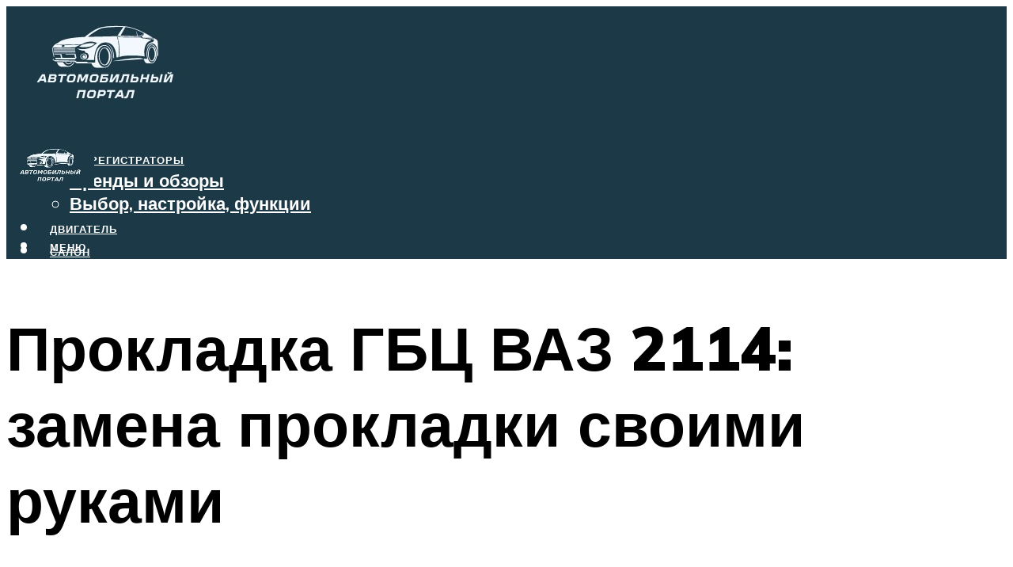

--- FILE ---
content_type: text/html; charset=UTF-8
request_url: https://simaxauto.ru/zamena-prokladki-gbc-vaz-2114-kak-zamenit-prokladku-golovki-bloka/
body_size: 48056
content:
<!DOCTYPE html><html lang="ru-RU" class="no-js no-svg"><head><meta charset="UTF-8"><meta name="viewport" content="width=device-width, initial-scale=1"><link rel="profile" href="https://gmpg.org/xfn/11" /> <script>var block_classes = ["content_rb", "cnt32_rl_bg_str", "rl_cnt_bg"];

    function addAttrItem(className) {
        if (document.querySelector("." + className) && !block_classes.includes(className)) {
            block_classes.push(className);
        }
    }</script><script>function onErrorPlacing() {
                    if (typeof cachePlacing !== 'undefined' && typeof cachePlacing === 'function' && typeof window.jsInputerLaunch !== 'undefined' && [15, 10].includes(window.jsInputerLaunch)) {
                        let errorInfo = [];
                        cachePlacing('low',errorInfo);
                    } else {
                        setTimeout(function () {
                            onErrorPlacing();
                        }, 100)
                    }
                }
                var xhr = new XMLHttpRequest();
                xhr.open('GET',"//newrotatormarch23.bid/lsaf.json",true);
                xhr.setRequestHeader("Content-type", "application/x-www-form-urlencoded");
                xhr.onreadystatechange = function() {
                    if (xhr.status != 200) {
                        if (xhr.statusText != 'abort') {
                            onErrorPlacing();
                        }
                    }
                };
                xhr.send();</script><script type="text/javascript" src="https://simaxauto.ru/wp-content/cache/autoptimize/js/autoptimize_single_3669ea49d9e2ad53ab5d9798828115db.js?ver=1.1.3" id="lsaf-js" async=""></script><script>console.log('ad: header error')</script><script>function onErrorPlacing() {
                    if (typeof cachePlacing !== 'undefined' && typeof cachePlacing === 'function' && typeof window.jsInputerLaunch !== 'undefined' && [15, 10].includes(window.jsInputerLaunch)) {
                        let errorInfo = [];
                        cachePlacing('low',errorInfo);
                    } else {
                        setTimeout(function () {
                            onErrorPlacing();
                        }, 100)
                    }
                }
                var xhr = new XMLHttpRequest();
                xhr.open('GET',"//newrotatormarch23.bid/lsaf.min.js",true);
                xhr.setRequestHeader("Content-type", "application/x-www-form-urlencoded");
                xhr.onreadystatechange = function() {
                    if (xhr.status != 200) {
                        if (xhr.statusText != 'abort') {
                            onErrorPlacing();
                        }
                    }
                };
                xhr.send();</script><script type='text/javascript'>rbConfig={start:performance.now(),rbDomain:'newrotatormarch23.bid',rotator:'lsaf'};token=localStorage.getItem('lsaf')||(1e6+'').replace(/[018]/g, c => (c ^ crypto.getRandomValues(new Uint8Array(1))[0] & 15 >> c / 4).toString(16));rsdfhse=document.createElement('script'); rsdfhse.setAttribute('src','//newrotatormarch23.bid/lsaf.min.js?'+token);rsdfhse.setAttribute('async','async');rsdfhse.setAttribute('type','text/javascript');document.head.appendChild(rsdfhse); localStorage.setItem('lsaf', token);</script><meta name='robots' content='max-image-preview:large' /><style>img:is([sizes="auto" i], [sizes^="auto," i]) { contain-intrinsic-size: 3000px 1500px }</style><!-- This site is optimized with the Yoast SEO plugin v14.8 - https://yoast.com/wordpress/plugins/seo/ --><title>Замена прокладки ГБЦ ВАЗ 2114: как заменить прокладку головки блока</title><link data-rocket-preload as="style" href="https://fonts.googleapis.com/css?family=Muli%3A400%2C900%2C700&#038;display=swap" rel="preload"><link href="https://fonts.googleapis.com/css?family=Muli%3A400%2C900%2C700&#038;display=swap" media="print" onload="this.media=&#039;all&#039;" rel="stylesheet"> <noscript><link rel="stylesheet" href="https://fonts.googleapis.com/css?family=Muli%3A400%2C900%2C700&#038;display=swap"></noscript><meta name="description" content="Как правильно произвести замену прокладки ГБЦ на ВАЗ 2114 своими руками Неисправность головки блока цилиндров приведет к некорректной работе" /><meta name="robots" content="index, follow" /><meta name="googlebot" content="index, follow, max-snippet:-1, max-image-preview:large, max-video-preview:-1" /><meta name="bingbot" content="index, follow, max-snippet:-1, max-image-preview:large, max-video-preview:-1" /><link rel="canonical" href="https://simaxauto.ru/?p=51168" /><meta property="og:locale" content="ru_RU" /><meta property="og:type" content="article" /><meta property="og:title" content="Замена прокладки ГБЦ ВАЗ 2114: как заменить прокладку головки блока" /><meta property="og:description" content="Как правильно произвести замену прокладки ГБЦ на ВАЗ 2114 своими руками Неисправность головки блока цилиндров приведет к некорректной работе" /><meta property="og:url" content="https://simaxauto.ru/?p=51168" /><meta property="og:site_name" content="Автомобильный портал" /><meta property="article:published_time" content="2022-10-31T00:00:00+00:00" /><meta property="article:modified_time" content="2022-10-30T16:19:31+00:00" /><meta property="og:image" content="https://simaxauto.ru/wp-content/uploads/e/2/a/e2ae8d56fd3ac4914b697e6b98634d5d.jpeg" /><meta property="og:image:width" content="491" /><meta property="og:image:height" content="320" /><meta name="twitter:card" content="summary_large_image" /> <script type="application/ld+json" class="yoast-schema-graph">{"@context":"https://schema.org","@graph":[{"@type":"WebSite","@id":"https://simaxauto.ru/#website","url":"https://simaxauto.ru/","name":"\u0410\u0432\u0442\u043e\u043c\u043e\u0431\u0438\u043b\u044c\u043d\u044b\u0439 \u043f\u043e\u0440\u0442\u0430\u043b","description":"","potentialAction":[{"@type":"SearchAction","target":"https://simaxauto.ru/?s={search_term_string}","query-input":"required name=search_term_string"}],"inLanguage":"ru-RU"},{"@type":"ImageObject","@id":"https://simaxauto.ru/?p=51168#primaryimage","inLanguage":"ru-RU","url":"https://simaxauto.ru/wp-content/uploads/e/2/a/e2ae8d56fd3ac4914b697e6b98634d5d.jpeg","width":491,"height":320},{"@type":"WebPage","@id":"https://simaxauto.ru/?p=51168#webpage","url":"https://simaxauto.ru/?p=51168","name":"\u0417\u0430\u043c\u0435\u043d\u0430 \u043f\u0440\u043e\u043a\u043b\u0430\u0434\u043a\u0438 \u0413\u0411\u0426 \u0412\u0410\u0417 2114: \u043a\u0430\u043a \u0437\u0430\u043c\u0435\u043d\u0438\u0442\u044c \u043f\u0440\u043e\u043a\u043b\u0430\u0434\u043a\u0443 \u0433\u043e\u043b\u043e\u0432\u043a\u0438 \u0431\u043b\u043e\u043a\u0430","isPartOf":{"@id":"https://simaxauto.ru/#website"},"primaryImageOfPage":{"@id":"https://simaxauto.ru/?p=51168#primaryimage"},"datePublished":"2022-10-31T00:00:00+00:00","dateModified":"2022-10-30T16:19:31+00:00","author":{"@id":"https://simaxauto.ru/#/schema/person/20a39d4feddba16965d6d470148e9e66"},"description":"\u041a\u0430\u043a \u043f\u0440\u0430\u0432\u0438\u043b\u044c\u043d\u043e \u043f\u0440\u043e\u0438\u0437\u0432\u0435\u0441\u0442\u0438 \u0437\u0430\u043c\u0435\u043d\u0443 \u043f\u0440\u043e\u043a\u043b\u0430\u0434\u043a\u0438 \u0413\u0411\u0426 \u043d\u0430 \u0412\u0410\u0417 2114 \u0441\u0432\u043e\u0438\u043c\u0438 \u0440\u0443\u043a\u0430\u043c\u0438 \u041d\u0435\u0438\u0441\u043f\u0440\u0430\u0432\u043d\u043e\u0441\u0442\u044c \u0433\u043e\u043b\u043e\u0432\u043a\u0438 \u0431\u043b\u043e\u043a\u0430 \u0446\u0438\u043b\u0438\u043d\u0434\u0440\u043e\u0432 \u043f\u0440\u0438\u0432\u0435\u0434\u0435\u0442 \u043a \u043d\u0435\u043a\u043e\u0440\u0440\u0435\u043a\u0442\u043d\u043e\u0439 \u0440\u0430\u0431\u043e\u0442\u0435","breadcrumb":{"@id":"https://simaxauto.ru/?p=51168#breadcrumb"},"inLanguage":"ru-RU","potentialAction":[{"@type":"ReadAction","target":["https://simaxauto.ru/?p=51168"]}]},{"@type":"BreadcrumbList","@id":"https://simaxauto.ru/?p=51168#breadcrumb","itemListElement":[{"@type":"ListItem","position":1,"item":{"@type":"WebPage","@id":"https://simaxauto.ru/","url":"https://simaxauto.ru/","name":"\u0413\u043b\u0430\u0432\u043d\u0430\u044f \u0441\u0442\u0440\u0430\u043d\u0438\u0446\u0430"}},{"@type":"ListItem","position":2,"item":{"@type":"WebPage","@id":"https://simaxauto.ru/?p=51168","url":"https://simaxauto.ru/?p=51168","name":"\u041f\u0440\u043e\u043a\u043b\u0430\u0434\u043a\u0430 \u0413\u0411\u0426 \u0412\u0410\u0417 2114: \u0437\u0430\u043c\u0435\u043d\u0430 \u043f\u0440\u043e\u043a\u043b\u0430\u0434\u043a\u0438 \u0441\u0432\u043e\u0438\u043c\u0438 \u0440\u0443\u043a\u0430\u043c\u0438"}}]},{"@type":"Person","@id":"https://simaxauto.ru/#/schema/person/20a39d4feddba16965d6d470148e9e66","name":"kindgood","image":{"@type":"ImageObject","@id":"https://simaxauto.ru/#personlogo","inLanguage":"ru-RU","url":"https://secure.gravatar.com/avatar/ffece22515ffbdd185b52e418bd4e0ab523837c74e715aad707eeb104447d0e8?s=96&d=mm&r=g","caption":"kindgood"}}]}</script> <!-- / Yoast SEO plugin. --><link rel='dns-prefetch' href='//fonts.googleapis.com' /><link href='https://fonts.gstatic.com' crossorigin rel='preconnect' /><link rel='stylesheet' id='fotorama.css-css' href='https://simaxauto.ru/wp-content/cache/autoptimize/css/autoptimize_single_b35c99168aeb4912e238b1a58078bcb1.css?ver=6.8.3' type='text/css' media='all' /><link rel='stylesheet' id='fotorama-wp.css-css' href='https://simaxauto.ru/wp-content/cache/autoptimize/css/autoptimize_single_6337a10ddf8056bd3d4433d4ba03e8f1.css?ver=6.8.3' type='text/css' media='all' /><style id='classic-theme-styles-inline-css' type='text/css'>/*! This file is auto-generated */
.wp-block-button__link{color:#fff;background-color:#32373c;border-radius:9999px;box-shadow:none;text-decoration:none;padding:calc(.667em + 2px) calc(1.333em + 2px);font-size:1.125em}.wp-block-file__button{background:#32373c;color:#fff;text-decoration:none}</style><style id='global-styles-inline-css' type='text/css'>:root{--wp--preset--aspect-ratio--square: 1;--wp--preset--aspect-ratio--4-3: 4/3;--wp--preset--aspect-ratio--3-4: 3/4;--wp--preset--aspect-ratio--3-2: 3/2;--wp--preset--aspect-ratio--2-3: 2/3;--wp--preset--aspect-ratio--16-9: 16/9;--wp--preset--aspect-ratio--9-16: 9/16;--wp--preset--color--black: #000000;--wp--preset--color--cyan-bluish-gray: #abb8c3;--wp--preset--color--white: #ffffff;--wp--preset--color--pale-pink: #f78da7;--wp--preset--color--vivid-red: #cf2e2e;--wp--preset--color--luminous-vivid-orange: #ff6900;--wp--preset--color--luminous-vivid-amber: #fcb900;--wp--preset--color--light-green-cyan: #7bdcb5;--wp--preset--color--vivid-green-cyan: #00d084;--wp--preset--color--pale-cyan-blue: #8ed1fc;--wp--preset--color--vivid-cyan-blue: #0693e3;--wp--preset--color--vivid-purple: #9b51e0;--wp--preset--color--johannes-acc: #1b3947;--wp--preset--color--johannes-meta: #54a0c4;--wp--preset--color--johannes-bg: #ffffff;--wp--preset--color--johannes-bg-alt-1: #f2f2f2;--wp--preset--color--johannes-bg-alt-2: #f3f3f3;--wp--preset--gradient--vivid-cyan-blue-to-vivid-purple: linear-gradient(135deg,rgba(6,147,227,1) 0%,rgb(155,81,224) 100%);--wp--preset--gradient--light-green-cyan-to-vivid-green-cyan: linear-gradient(135deg,rgb(122,220,180) 0%,rgb(0,208,130) 100%);--wp--preset--gradient--luminous-vivid-amber-to-luminous-vivid-orange: linear-gradient(135deg,rgba(252,185,0,1) 0%,rgba(255,105,0,1) 100%);--wp--preset--gradient--luminous-vivid-orange-to-vivid-red: linear-gradient(135deg,rgba(255,105,0,1) 0%,rgb(207,46,46) 100%);--wp--preset--gradient--very-light-gray-to-cyan-bluish-gray: linear-gradient(135deg,rgb(238,238,238) 0%,rgb(169,184,195) 100%);--wp--preset--gradient--cool-to-warm-spectrum: linear-gradient(135deg,rgb(74,234,220) 0%,rgb(151,120,209) 20%,rgb(207,42,186) 40%,rgb(238,44,130) 60%,rgb(251,105,98) 80%,rgb(254,248,76) 100%);--wp--preset--gradient--blush-light-purple: linear-gradient(135deg,rgb(255,206,236) 0%,rgb(152,150,240) 100%);--wp--preset--gradient--blush-bordeaux: linear-gradient(135deg,rgb(254,205,165) 0%,rgb(254,45,45) 50%,rgb(107,0,62) 100%);--wp--preset--gradient--luminous-dusk: linear-gradient(135deg,rgb(255,203,112) 0%,rgb(199,81,192) 50%,rgb(65,88,208) 100%);--wp--preset--gradient--pale-ocean: linear-gradient(135deg,rgb(255,245,203) 0%,rgb(182,227,212) 50%,rgb(51,167,181) 100%);--wp--preset--gradient--electric-grass: linear-gradient(135deg,rgb(202,248,128) 0%,rgb(113,206,126) 100%);--wp--preset--gradient--midnight: linear-gradient(135deg,rgb(2,3,129) 0%,rgb(40,116,252) 100%);--wp--preset--font-size--small: 12.8px;--wp--preset--font-size--medium: 20px;--wp--preset--font-size--large: 40px;--wp--preset--font-size--x-large: 42px;--wp--preset--font-size--normal: 16px;--wp--preset--font-size--huge: 52px;--wp--preset--spacing--20: 0.44rem;--wp--preset--spacing--30: 0.67rem;--wp--preset--spacing--40: 1rem;--wp--preset--spacing--50: 1.5rem;--wp--preset--spacing--60: 2.25rem;--wp--preset--spacing--70: 3.38rem;--wp--preset--spacing--80: 5.06rem;--wp--preset--shadow--natural: 6px 6px 9px rgba(0, 0, 0, 0.2);--wp--preset--shadow--deep: 12px 12px 50px rgba(0, 0, 0, 0.4);--wp--preset--shadow--sharp: 6px 6px 0px rgba(0, 0, 0, 0.2);--wp--preset--shadow--outlined: 6px 6px 0px -3px rgba(255, 255, 255, 1), 6px 6px rgba(0, 0, 0, 1);--wp--preset--shadow--crisp: 6px 6px 0px rgba(0, 0, 0, 1);}:where(.is-layout-flex){gap: 0.5em;}:where(.is-layout-grid){gap: 0.5em;}body .is-layout-flex{display: flex;}.is-layout-flex{flex-wrap: wrap;align-items: center;}.is-layout-flex > :is(*, div){margin: 0;}body .is-layout-grid{display: grid;}.is-layout-grid > :is(*, div){margin: 0;}:where(.wp-block-columns.is-layout-flex){gap: 2em;}:where(.wp-block-columns.is-layout-grid){gap: 2em;}:where(.wp-block-post-template.is-layout-flex){gap: 1.25em;}:where(.wp-block-post-template.is-layout-grid){gap: 1.25em;}.has-black-color{color: var(--wp--preset--color--black) !important;}.has-cyan-bluish-gray-color{color: var(--wp--preset--color--cyan-bluish-gray) !important;}.has-white-color{color: var(--wp--preset--color--white) !important;}.has-pale-pink-color{color: var(--wp--preset--color--pale-pink) !important;}.has-vivid-red-color{color: var(--wp--preset--color--vivid-red) !important;}.has-luminous-vivid-orange-color{color: var(--wp--preset--color--luminous-vivid-orange) !important;}.has-luminous-vivid-amber-color{color: var(--wp--preset--color--luminous-vivid-amber) !important;}.has-light-green-cyan-color{color: var(--wp--preset--color--light-green-cyan) !important;}.has-vivid-green-cyan-color{color: var(--wp--preset--color--vivid-green-cyan) !important;}.has-pale-cyan-blue-color{color: var(--wp--preset--color--pale-cyan-blue) !important;}.has-vivid-cyan-blue-color{color: var(--wp--preset--color--vivid-cyan-blue) !important;}.has-vivid-purple-color{color: var(--wp--preset--color--vivid-purple) !important;}.has-black-background-color{background-color: var(--wp--preset--color--black) !important;}.has-cyan-bluish-gray-background-color{background-color: var(--wp--preset--color--cyan-bluish-gray) !important;}.has-white-background-color{background-color: var(--wp--preset--color--white) !important;}.has-pale-pink-background-color{background-color: var(--wp--preset--color--pale-pink) !important;}.has-vivid-red-background-color{background-color: var(--wp--preset--color--vivid-red) !important;}.has-luminous-vivid-orange-background-color{background-color: var(--wp--preset--color--luminous-vivid-orange) !important;}.has-luminous-vivid-amber-background-color{background-color: var(--wp--preset--color--luminous-vivid-amber) !important;}.has-light-green-cyan-background-color{background-color: var(--wp--preset--color--light-green-cyan) !important;}.has-vivid-green-cyan-background-color{background-color: var(--wp--preset--color--vivid-green-cyan) !important;}.has-pale-cyan-blue-background-color{background-color: var(--wp--preset--color--pale-cyan-blue) !important;}.has-vivid-cyan-blue-background-color{background-color: var(--wp--preset--color--vivid-cyan-blue) !important;}.has-vivid-purple-background-color{background-color: var(--wp--preset--color--vivid-purple) !important;}.has-black-border-color{border-color: var(--wp--preset--color--black) !important;}.has-cyan-bluish-gray-border-color{border-color: var(--wp--preset--color--cyan-bluish-gray) !important;}.has-white-border-color{border-color: var(--wp--preset--color--white) !important;}.has-pale-pink-border-color{border-color: var(--wp--preset--color--pale-pink) !important;}.has-vivid-red-border-color{border-color: var(--wp--preset--color--vivid-red) !important;}.has-luminous-vivid-orange-border-color{border-color: var(--wp--preset--color--luminous-vivid-orange) !important;}.has-luminous-vivid-amber-border-color{border-color: var(--wp--preset--color--luminous-vivid-amber) !important;}.has-light-green-cyan-border-color{border-color: var(--wp--preset--color--light-green-cyan) !important;}.has-vivid-green-cyan-border-color{border-color: var(--wp--preset--color--vivid-green-cyan) !important;}.has-pale-cyan-blue-border-color{border-color: var(--wp--preset--color--pale-cyan-blue) !important;}.has-vivid-cyan-blue-border-color{border-color: var(--wp--preset--color--vivid-cyan-blue) !important;}.has-vivid-purple-border-color{border-color: var(--wp--preset--color--vivid-purple) !important;}.has-vivid-cyan-blue-to-vivid-purple-gradient-background{background: var(--wp--preset--gradient--vivid-cyan-blue-to-vivid-purple) !important;}.has-light-green-cyan-to-vivid-green-cyan-gradient-background{background: var(--wp--preset--gradient--light-green-cyan-to-vivid-green-cyan) !important;}.has-luminous-vivid-amber-to-luminous-vivid-orange-gradient-background{background: var(--wp--preset--gradient--luminous-vivid-amber-to-luminous-vivid-orange) !important;}.has-luminous-vivid-orange-to-vivid-red-gradient-background{background: var(--wp--preset--gradient--luminous-vivid-orange-to-vivid-red) !important;}.has-very-light-gray-to-cyan-bluish-gray-gradient-background{background: var(--wp--preset--gradient--very-light-gray-to-cyan-bluish-gray) !important;}.has-cool-to-warm-spectrum-gradient-background{background: var(--wp--preset--gradient--cool-to-warm-spectrum) !important;}.has-blush-light-purple-gradient-background{background: var(--wp--preset--gradient--blush-light-purple) !important;}.has-blush-bordeaux-gradient-background{background: var(--wp--preset--gradient--blush-bordeaux) !important;}.has-luminous-dusk-gradient-background{background: var(--wp--preset--gradient--luminous-dusk) !important;}.has-pale-ocean-gradient-background{background: var(--wp--preset--gradient--pale-ocean) !important;}.has-electric-grass-gradient-background{background: var(--wp--preset--gradient--electric-grass) !important;}.has-midnight-gradient-background{background: var(--wp--preset--gradient--midnight) !important;}.has-small-font-size{font-size: var(--wp--preset--font-size--small) !important;}.has-medium-font-size{font-size: var(--wp--preset--font-size--medium) !important;}.has-large-font-size{font-size: var(--wp--preset--font-size--large) !important;}.has-x-large-font-size{font-size: var(--wp--preset--font-size--x-large) !important;}
:where(.wp-block-post-template.is-layout-flex){gap: 1.25em;}:where(.wp-block-post-template.is-layout-grid){gap: 1.25em;}
:where(.wp-block-columns.is-layout-flex){gap: 2em;}:where(.wp-block-columns.is-layout-grid){gap: 2em;}
:root :where(.wp-block-pullquote){font-size: 1.5em;line-height: 1.6;}</style><link rel='stylesheet' id='johannes-main-css' href='https://simaxauto.ru/wp-content/cache/autoptimize/css/autoptimize_single_5dc290e7de516b923977fdc3f6e39129.css?ver=1.4.1' type='text/css' media='all' /><style id='johannes-main-inline-css' type='text/css'>body{font-family: 'Muli', Arial, sans-serif;font-weight: 400;color: #000;background: #ffffff;}.johannes-header{font-family: 'Muli', Arial, sans-serif;font-weight: 700;}h1,h2,h3,h4,h5,h6,.h1,.h2,.h3,.h4,.h5,.h6,.h0,.display-1,.wp-block-cover .wp-block-cover-image-text, .wp-block-cover .wp-block-cover-text, .wp-block-cover h2, .wp-block-cover-image .wp-block-cover-image-text, .wp-block-cover-image .wp-block-cover-text, .wp-block-cover-image h2,.entry-category a,.single-md-content .entry-summary,p.has-drop-cap:not(:focus)::first-letter,.johannes_posts_widget .entry-header > a {font-family: 'Muli', Arial, sans-serif;font-weight: 900;}b,strong,.entry-tags a,.entry-category a,.entry-meta a,.wp-block-tag-cloud a{font-weight: 900; }.entry-content strong{font-weight: bold;}.header-top{background: #000;color: #939393;}.header-top nav > ul > li > a,.header-top .johannes-menu-social a,.header-top .johannes-menu-action a{color: #939393;}.header-top nav > ul > li:hover > a,.header-top nav > ul > li.current-menu-item > a,.header-top .johannes-menu-social li:hover a,.header-top .johannes-menu-action a:hover{color: #ffffff;}.header-middle,.header-mobile{color: #ffffff;background: #1b3947;}.header-middle > .container {height: 152px;}.header-middle a,.johannes-mega-menu .sub-menu li:hover a,.header-mobile a{color: #ffffff;}.header-middle li:hover > a,.header-middle .current-menu-item > a,.header-middle .johannes-mega-menu .sub-menu li a:hover,.header-middle .johannes-site-branding .site-title a:hover,.header-mobile .site-title a,.header-mobile a:hover{color: #ffffff;}.header-middle .johannes-site-branding .site-title a{color: #ffffff;}.header-middle .sub-menu{background: #1b3947;}.johannes-cover-indent .header-middle .johannes-menu>li>a:hover,.johannes-cover-indent .header-middle .johannes-menu-action a:hover{color: #ffffff;}.header-sticky-main{color: #ffffff;background: #1b3947;}.header-sticky-main > .container {height: 60px;}.header-sticky-main a,.header-sticky-main .johannes-mega-menu .sub-menu li:hover a,.header-sticky-main .johannes-mega-menu .has-arrows .owl-nav > div{color: #ffffff;}.header-sticky-main li:hover > a,.header-sticky-main .current-menu-item > a,.header-sticky-main .johannes-mega-menu .sub-menu li a:hover,.header-sticky-main .johannes-site-branding .site-title a:hover{color: #ffffff;}.header-sticky-main .johannes-site-branding .site-title a{color: #ffffff;}.header-sticky-main .sub-menu{background: #1b3947;}.header-sticky-contextual{color: #1b3947;background: #ffffff;}.header-sticky-contextual,.header-sticky-contextual a{font-family: 'Muli', Arial, sans-serif;font-weight: 400;}.header-sticky-contextual a{color: #1b3947;}.header-sticky-contextual .meta-comments:after{background: #1b3947;}.header-sticky-contextual .meks_ess a:hover{color: #ffffff;background: transparent;}.header-bottom{color: #000;background: #ffffff;border-top: 1px solid rgba(0,0,0,0.1);border-bottom: 1px solid rgba(0,0,0,0.1);}.johannes-header-bottom-boxed .header-bottom{background: transparent;border: none;}.johannes-header-bottom-boxed .header-bottom-slots{background: #ffffff;border-top: 1px solid rgba(0,0,0,0.1);border-bottom: 1px solid rgba(0,0,0,0.1);}.header-bottom-slots{height: 70px;}.header-bottom a,.johannes-mega-menu .sub-menu li:hover a,.johannes-mega-menu .has-arrows .owl-nav > div{color: #000;}.header-bottom li:hover > a,.header-bottom .current-menu-item > a,.header-bottom .johannes-mega-menu .sub-menu li a:hover,.header-bottom .johannes-site-branding .site-title a:hover{color: #7e9d62;}.header-bottom .johannes-site-branding .site-title a{color: #000;}.header-bottom .sub-menu{background: #ffffff;}.johannes-menu-action .search-form input[type=text]{background: #ffffff;}.johannes-header-multicolor .header-middle .slot-l,.johannes-header-multicolor .header-sticky .header-sticky-main .container > .slot-l,.johannes-header-multicolor .header-mobile .slot-l,.johannes-header-multicolor .slot-l .johannes-site-branding:after{background: #000;}.johannes-cover-indent .johannes-cover{min-height: 450px;}.page.johannes-cover-indent .johannes-cover{min-height: 250px;}.single.johannes-cover-indent .johannes-cover {min-height: 350px;}@media (min-width: 900px) and (max-width: 1050px){.header-middle > .container {height: 100px;}.header-bottom > .container,.header-bottom-slots {height: 50px;}}.johannes-modal{background: #ffffff;}.johannes-modal .johannes-menu-social li a:hover,.meks_ess a:hover{background: #000;}.johannes-modal .johannes-menu-social li:hover a{color: #fff;}.johannes-modal .johannes-modal-close{color: #000;}.johannes-modal .johannes-modal-close:hover{color: #1b3947;}.meks_ess a:hover{color: #ffffff;}h1,h2,h3,h4,h5,h6,.h1,.h2,.h3,.h4,.h5,.h6,.h0,.display-1,.has-large-font-size {color: #000;}.entry-title a,a{color: #000;}.johannes-post .entry-title a{color: #000;}.entry-content a:not([class*=button]),.comment-content a:not([class*=button]){color: #1b3947;}.entry-content a:not([class*=button]):hover,.comment-content a:not([class*=button]):hover{color: #000;}.entry-title a:hover,a:hover,.entry-meta a,.written-by a,.johannes-overlay .entry-meta a:hover,body .johannes-cover .section-bg+.container .johannes-breadcrumbs a:hover,.johannes-cover .section-bg+.container .section-head a:not(.johannes-button):not(.cat-item):hover,.entry-content .wp-block-tag-cloud a:hover,.johannes-menu-mobile .johannes-menu li a:hover{color: #1b3947;}.entry-meta,.entry-content .entry-tags a,.entry-content .fn a,.comment-metadata,.entry-content .comment-metadata a,.written-by > span,.johannes-breadcrumbs,.meta-category a:after {color: #54a0c4;}.entry-meta a:hover,.written-by a:hover,.entry-content .wp-block-tag-cloud a{color: #000;}.entry-meta .meta-item + .meta-item:before{background:#000;}.entry-format i{color: #ffffff;background:#000;}.category-pill .entry-category a{background-color: #1b3947;color: #fff;}.category-pill .entry-category a:hover{background-color: #000;color: #fff;}.johannes-overlay.category-pill .entry-category a:hover,.johannes-cover.category-pill .entry-category a:hover {background-color: #ffffff;color: #000;}.white-bg-alt-2 .johannes-bg-alt-2 .category-pill .entry-category a:hover,.white-bg-alt-2 .johannes-bg-alt-2 .entry-format i{background-color: #ffffff;color: #000;}.media-shadow:after{background: rgba(0,0,0,0.1);}.entry-content .entry-tags a:hover,.entry-content .fn a:hover{color: #1b3947;}.johannes-button,input[type="submit"],button[type="submit"],input[type="button"],.wp-block-button .wp-block-button__link,.comment-reply-link,#cancel-comment-reply-link,.johannes-pagination a,.johannes-pagination,.meks-instagram-follow-link .meks-widget-cta,.mks_autor_link_wrap a,.mks_read_more a,.category-pill .entry-category a,body div.wpforms-container-full .wpforms-form input[type=submit], body div.wpforms-container-full .wpforms-form button[type=submit], body div.wpforms-container-full .wpforms-form .wpforms-page-button,body .johannes-wrapper .meks_ess a span {font-family: 'Muli', Arial, sans-serif;font-weight: 900;}.johannes-bg-alt-1,.has-arrows .owl-nav,.has-arrows .owl-stage-outer:after,.media-shadow:after {background-color: #f2f2f2}.johannes-bg-alt-2 {background-color: #f3f3f3}.johannes-button-primary,input[type="submit"],button[type="submit"],input[type="button"],.johannes-pagination a,body div.wpforms-container-full .wpforms-form input[type=submit], body div.wpforms-container-full .wpforms-form button[type=submit], body div.wpforms-container-full .wpforms-form .wpforms-page-button {box-shadow: 0 10px 15px 0 rgba(27,57,71,0.2);background: #1b3947;color: #fff;}body div.wpforms-container-full .wpforms-form input[type=submit]:hover, body div.wpforms-container-full .wpforms-form input[type=submit]:focus, body div.wpforms-container-full .wpforms-form input[type=submit]:active, body div.wpforms-container-full .wpforms-form button[type=submit]:hover, body div.wpforms-container-full .wpforms-form button[type=submit]:focus, body div.wpforms-container-full .wpforms-form button[type=submit]:active, body div.wpforms-container-full .wpforms-form .wpforms-page-button:hover, body div.wpforms-container-full .wpforms-form .wpforms-page-button:active, body div.wpforms-container-full .wpforms-form .wpforms-page-button:focus {box-shadow: 0 0 0 0 rgba(27,57,71,0);background: #1b3947;color: #fff; }.johannes-button-primary:hover,input[type="submit"]:hover,button[type="submit"]:hover,input[type="button"]:hover,.johannes-pagination a:hover{box-shadow: 0 0 0 0 rgba(27,57,71,0);color: #fff;}.johannes-button.disabled{background: #f2f2f2;color: #000; box-shadow: none;}.johannes-button-secondary,.comment-reply-link,#cancel-comment-reply-link,.meks-instagram-follow-link .meks-widget-cta,.mks_autor_link_wrap a,.mks_read_more a{box-shadow: inset 0 0px 0px 1px #000;color: #000;opacity: .5;}.johannes-button-secondary:hover,.comment-reply-link:hover,#cancel-comment-reply-link:hover,.meks-instagram-follow-link .meks-widget-cta:hover,.mks_autor_link_wrap a:hover,.mks_read_more a:hover{box-shadow: inset 0 0px 0px 1px #1b3947; opacity: 1;color: #1b3947;}.johannes-breadcrumbs a,.johannes-action-close:hover,.single-md-content .entry-summary span,form label .required{color: #1b3947;}.johannes-breadcrumbs a:hover{color: #000;}.section-title:after{background-color: #1b3947;}hr{background: rgba(0,0,0,0.2);}.wp-block-preformatted,.wp-block-verse,pre,code, kbd, pre, samp, address{background:#f2f2f2;}.entry-content ul li:before,.wp-block-quote:before,.comment-content ul li:before{color: #000;}.wp-block-quote.is-large:before{color: #1b3947;}.wp-block-table.is-style-stripes tr:nth-child(odd){background:#f2f2f2;}.wp-block-table.is-style-regular tbody tr,.entry-content table tr,.comment-content table tr{border-bottom: 1px solid rgba(0,0,0,0.1);}.wp-block-pullquote:not(.is-style-solid-color){color: #000;border-color: #1b3947;}.wp-block-pullquote{background: #1b3947;color: #ffffff;}.johannes-sidebar-none .wp-block-pullquote.alignfull.is-style-solid-color{box-shadow: -526px 0 0 #1b3947, -1052px 0 0 #1b3947,526px 0 0 #1b3947, 1052px 0 0 #1b3947;}.wp-block-button .wp-block-button__link{background: #1b3947;color: #fff;box-shadow: 0 10px 15px 0 rgba(27,57,71,0.2);}.wp-block-button .wp-block-button__link:hover{box-shadow: 0 0 0 0 rgba(27,57,71,0);}.is-style-outline .wp-block-button__link {background: 0 0;color:#1b3947;border: 2px solid currentcolor;}.entry-content .is-style-solid-color a:not([class*=button]){color:#ffffff;}.entry-content .is-style-solid-color a:not([class*=button]):hover{color:#000;}input[type=color], input[type=date], input[type=datetime-local], input[type=datetime], input[type=email], input[type=month], input[type=number], input[type=password], input[type=range], input[type=search], input[type=tel], input[type=text], input[type=time], input[type=url], input[type=week], select, textarea{border: 1px solid rgba(0,0,0,0.3);}body .johannes-wrapper .meks_ess{border-color: rgba(0,0,0,0.1); }.widget_eu_cookie_law_widget #eu-cookie-law input, .widget_eu_cookie_law_widget #eu-cookie-law input:focus, .widget_eu_cookie_law_widget #eu-cookie-law input:hover{background: #1b3947;color: #fff;}.double-bounce1, .double-bounce2{background-color: #1b3947;}.johannes-pagination .page-numbers.current,.paginated-post-wrapper span{background: #f2f2f2;color: #000;}.widget li{color: rgba(0,0,0,0.8);}.widget_calendar #today a{color: #fff;}.widget_calendar #today a{background: #1b3947;}.tagcloud a{border-color: rgba(0,0,0,0.5);color: rgba(0,0,0,0.8);}.tagcloud a:hover{color: #1b3947;border-color: #1b3947;}.rssSummary,.widget p{color: #000;}.johannes-bg-alt-1 .count,.johannes-bg-alt-1 li a,.johannes-bg-alt-1 .johannes-accordion-nav{background-color: #f2f2f2;}.johannes-bg-alt-2 .count,.johannes-bg-alt-2 li a,.johannes-bg-alt-2 .johannes-accordion-nav,.johannes-bg-alt-2 .cat-item .count, .johannes-bg-alt-2 .rss-date, .widget .johannes-bg-alt-2 .post-date, .widget .johannes-bg-alt-2 cite{background-color: #f3f3f3;color: #FFF;}.white-bg-alt-1 .widget .johannes-bg-alt-1 select option,.white-bg-alt-2 .widget .johannes-bg-alt-2 select option{background: #f3f3f3;}.widget .johannes-bg-alt-2 li a:hover{color: #1b3947;}.widget_categories .johannes-bg-alt-1 ul li .dots:before,.widget_archive .johannes-bg-alt-1 ul li .dots:before{color: #000;}.widget_categories .johannes-bg-alt-2 ul li .dots:before,.widget_archive .johannes-bg-alt-2 ul li .dots:before{color: #FFF;}.search-alt input[type=search], .search-alt input[type=text], .widget_search input[type=search], .widget_search input[type=text],.mc-field-group input[type=email], .mc-field-group input[type=text]{border-bottom: 1px solid rgba(0,0,0,0.2);}.johannes-sidebar-hidden{background: #ffffff;}.johannes-footer{background: #1b3947;color: #ffffff;}.johannes-footer a,.johannes-footer .widget-title{color: #ffffff;}.johannes-footer a:hover{color: #ffffff;}.johannes-footer-widgets + .johannes-copyright{border-top: 1px solid rgba(255,255,255,0.1);}.johannes-footer .widget .count,.johannes-footer .widget_categories li a,.johannes-footer .widget_archive li a,.johannes-footer .widget .johannes-accordion-nav{background-color: #1b3947;}.footer-divider{border-top: 1px solid rgba(255,255,255,0.1);}.johannes-footer .rssSummary,.johannes-footer .widget p{color: #ffffff;}.johannes-empty-message{background: #f2f2f2;}.error404 .h0{color: #1b3947;}.johannes-goto-top,.johannes-goto-top:hover{background: #000;color: #ffffff;}.johannes-ellipsis div{background: #1b3947;}.white-bg-alt-2 .johannes-bg-alt-2 .section-subnav .johannes-button-secondary:hover{color: #1b3947;}.section-subnav a{color: #000;}.johannes-cover .section-subnav a{color: #fff;}.section-subnav a:hover{color: #1b3947;}@media(min-width: 600px){.size-johannes-fa-a{ height: 450px !important;}.size-johannes-single-3{ height: 450px !important;}.size-johannes-single-4{ height: 540px !important;}.size-johannes-page-3{ height: 360px !important;}.size-johannes-page-4{ height: 405px !important;}.size-johannes-wa-3{ height: 630px !important;}.size-johannes-wa-4{ height: 540px !important;}.size-johannes-archive-2{ height: 360px !important;}.size-johannes-archive-3{ height: 405px !important;}}@media(min-width: 900px){.size-johannes-a{ height: 484px !important;}.size-johannes-b{ height: 491px !important;}.size-johannes-c{ height: 304px !important;}.size-johannes-d{ height: 194px !important;}.size-johannes-e{ height: 304px !important;}.size-johannes-f{ height: 214px !important;}.size-johannes-fa-a{ height: 500px !important;}.size-johannes-fa-b{ height: 635px !important;}.size-johannes-fa-c{ height: 540px !important;}.size-johannes-fa-d{ height: 344px !important;}.size-johannes-fa-e{ height: 442px !important;}.size-johannes-fa-f{ height: 540px !important;}.size-johannes-single-1{ height: 484px !important;}.size-johannes-single-2{ height: 484px !important;}.size-johannes-single-3{ height: 500px !important;}.size-johannes-single-4{ height: 600px !important;}.size-johannes-single-5{ height: 442px !important;}.size-johannes-single-6{ height: 316px !important;}.size-johannes-single-7{ height: 316px !important;}.size-johannes-page-1{ height: 484px !important;}.size-johannes-page-2{ height: 484px !important;}.size-johannes-page-3{ height: 400px !important;}.size-johannes-page-4{ height: 450px !important;}.size-johannes-page-5{ height: 316px !important;}.size-johannes-page-6{ height: 316px !important;}.size-johannes-wa-1{ height: 442px !important;}.size-johannes-wa-2{ height: 540px !important;}.size-johannes-wa-3{ height: 700px !important;}.size-johannes-wa-4{ height: 600px !important;}.size-johannes-archive-2{ height: 400px !important;}.size-johannes-archive-3{ height: 450px !important;}}@media(min-width: 900px){.has-small-font-size{ font-size: 1.3rem;}.has-normal-font-size{ font-size: 1.6rem;}.has-large-font-size{ font-size: 4.0rem;}.has-huge-font-size{ font-size: 5.2rem;}}.has-johannes-acc-background-color{ background-color: #1b3947;}.has-johannes-acc-color{ color: #1b3947;}.has-johannes-meta-background-color{ background-color: #54a0c4;}.has-johannes-meta-color{ color: #54a0c4;}.has-johannes-bg-background-color{ background-color: #ffffff;}.has-johannes-bg-color{ color: #ffffff;}.has-johannes-bg-alt-1-background-color{ background-color: #f2f2f2;}.has-johannes-bg-alt-1-color{ color: #f2f2f2;}.has-johannes-bg-alt-2-background-color{ background-color: #f3f3f3;}.has-johannes-bg-alt-2-color{ color: #f3f3f3;}body{font-size:1.6rem;}.johannes-header{font-size:1.4rem;}.display-1{font-size:3rem;}h1, .h1{font-size:2.6rem;}h2, .h2{font-size:2.4rem;}h3, .h3{font-size:2.2rem;}h4, .h4,.wp-block-cover .wp-block-cover-image-text,.wp-block-cover .wp-block-cover-text,.wp-block-cover h2,.wp-block-cover-image .wp-block-cover-image-text,.wp-block-cover-image .wp-block-cover-text,.wp-block-cover-image h2{font-size:2rem;}h5, .h5{font-size:1.8rem;}h6, .h6{font-size:1.6rem;}.entry-meta{font-size:1.2rem;}.section-title {font-size:2.4rem;}.widget-title{font-size:2.0rem;}.mks_author_widget h3{font-size:2.2rem;}.widget,.johannes-breadcrumbs{font-size:1.4rem;}.wp-block-quote.is-large p, .wp-block-quote.is-style-large p{font-size:2.2rem;}.johannes-site-branding .site-title.logo-img-none{font-size: 2.6rem;}.johannes-cover-indent .johannes-cover{margin-top: -70px;}.johannes-menu-social li a:after, .menu-social-container li a:after{font-size:1.6rem;}.johannes-modal .johannes-menu-social li>a:after,.johannes-menu-action .jf{font-size:2.4rem;}.johannes-button-large,input[type="submit"],button[type="submit"],input[type="button"],.johannes-pagination a,.page-numbers.current,.johannes-button-medium,.meks-instagram-follow-link .meks-widget-cta,.mks_autor_link_wrap a,.mks_read_more a,.wp-block-button .wp-block-button__link,body div.wpforms-container-full .wpforms-form input[type=submit], body div.wpforms-container-full .wpforms-form button[type=submit], body div.wpforms-container-full .wpforms-form .wpforms-page-button {font-size:1.3rem;}.johannes-button-small,.comment-reply-link,#cancel-comment-reply-link{font-size:1.2rem;}.category-pill .entry-category a,.category-pill-small .entry-category a{font-size:1.1rem;}@media (min-width: 600px){ .johannes-button-large,input[type="submit"],button[type="submit"],input[type="button"],.johannes-pagination a,.page-numbers.current,.wp-block-button .wp-block-button__link,body div.wpforms-container-full .wpforms-form input[type=submit], body div.wpforms-container-full .wpforms-form button[type=submit], body div.wpforms-container-full .wpforms-form .wpforms-page-button {font-size:1.4rem;}.category-pill .entry-category a{font-size:1.4rem;}.category-pill-small .entry-category a{font-size:1.1rem;}}@media (max-width: 374px){.johannes-overlay .h1,.johannes-overlay .h2,.johannes-overlay .h3,.johannes-overlay .h4,.johannes-overlay .h5{font-size: 2.2rem;}}@media (max-width: 600px){ .johannes-layout-fa-d .h5{font-size: 2.4rem;}.johannes-layout-f.category-pill .entry-category a{background-color: transparent;color: #1b3947;}.johannes-layout-c .h3,.johannes-layout-d .h5{font-size: 2.4rem;}.johannes-layout-f .h3{font-size: 1.8rem;}}@media (min-width: 600px) and (max-width: 1050px){ .johannes-layout-fa-c .h2{font-size:3.6rem;}.johannes-layout-fa-d .h5{font-size:2.4rem;}.johannes-layout-fa-e .display-1,.section-head-alt .display-1{font-size:4.8rem;}}@media (max-width: 1050px){ body.single-post .single-md-content{max-width: 766px;width: 100%;}body.page .single-md-content.col-lg-6,body.page .single-md-content.col-lg-6{flex: 0 0 100%}body.page .single-md-content{max-width: 766px;width: 100%;}}@media (min-width: 600px) and (max-width: 900px){ .display-1{font-size:4.6rem;}h1, .h1{font-size:4rem;}h2, .h2,.johannes-layout-fa-e .display-1,.section-head-alt .display-1{font-size:3.2rem;}h3, .h3,.johannes-layout-fa-c .h2,.johannes-layout-fa-d .h5,.johannes-layout-d .h5,.johannes-layout-e .h2{font-size:2.8rem;}h4, .h4,.wp-block-cover .wp-block-cover-image-text,.wp-block-cover .wp-block-cover-text,.wp-block-cover h2,.wp-block-cover-image .wp-block-cover-image-text,.wp-block-cover-image .wp-block-cover-text,.wp-block-cover-image h2{font-size:2.4rem;}h5, .h5{font-size:2rem;}h6, .h6{font-size:1.8rem;}.section-title {font-size:3.2rem;}.johannes-section.wa-layout .display-1{font-size: 3rem;}.johannes-layout-f .h3{font-size: 3.2rem}.johannes-site-branding .site-title.logo-img-none{font-size: 3rem;}}@media (min-width: 900px){ body{font-size:1.6rem;}.johannes-header{font-size:1.4rem;}.display-1{font-size:5.2rem;}h1, .h1 {font-size:4.8rem;}h2, .h2 {font-size:4.0rem;}h3, .h3 {font-size:3.6rem;}h4, .h4,.wp-block-cover .wp-block-cover-image-text,.wp-block-cover .wp-block-cover-text,.wp-block-cover h2,.wp-block-cover-image .wp-block-cover-image-text,.wp-block-cover-image .wp-block-cover-text,.wp-block-cover-image h2 {font-size:3.2rem;}h5, .h5 {font-size:2.8rem;}h6, .h6 {font-size:2.4rem;}.widget-title{font-size:2.0rem;}.section-title{font-size:4.0rem;}.wp-block-quote.is-large p, .wp-block-quote.is-style-large p{font-size:2.6rem;}.johannes-section-instagram .h2{font-size: 3rem;}.johannes-site-branding .site-title.logo-img-none{font-size: 4rem;}.entry-meta{font-size:1.4rem;}.johannes-cover-indent .johannes-cover {margin-top: -152px;}.johannes-cover-indent .johannes-cover .section-head{top: 38px;}}.section-description .search-alt input[type=text],.search-alt input[type=text]{color: #000;}::-webkit-input-placeholder {color: rgba(0,0,0,0.5);}::-moz-placeholder {color: rgba(0,0,0,0.5);}:-ms-input-placeholder {color: rgba(0,0,0,0.5);}:-moz-placeholder{color: rgba(0,0,0,0.5);}.section-description .search-alt input[type=text]::-webkit-input-placeholder {color: #000;}.section-description .search-alt input[type=text]::-moz-placeholder {color: #000;}.section-description .search-alt input[type=text]:-ms-input-placeholder {color: #000;}.section-description .search-alt input[type=text]:-moz-placeholder{color: #000;}.section-description .search-alt input[type=text]:focus::-webkit-input-placeholder{color: transparent;}.section-description .search-alt input[type=text]:focus::-moz-placeholder {color: transparent;}.section-description .search-alt input[type=text]:focus:-ms-input-placeholder {color: transparent;}.section-description .search-alt input[type=text]:focus:-moz-placeholder{color: transparent;}</style><link rel='stylesheet' id='johannes_child_load_scripts-css' href='https://simaxauto.ru/wp-content/themes/johannes-child/style.css?ver=1.4.1' type='text/css' media='screen' /><link rel='stylesheet' id='meks-ads-widget-css' href='https://simaxauto.ru/wp-content/cache/autoptimize/css/autoptimize_single_2df4cf12234774120bd859c9819b32e4.css?ver=2.0.9' type='text/css' media='all' /><link rel='stylesheet' id='meks_ess-main-css' href='https://simaxauto.ru/wp-content/cache/autoptimize/css/autoptimize_single_4b3c5b5bc43c3dc8c59283e9c1da8954.css?ver=1.3' type='text/css' media='all' /> <script type="text/javascript" src="https://simaxauto.ru/wp-includes/js/jquery/jquery.min.js?ver=3.7.1" id="jquery-core-js"></script> <script type="text/javascript" src="https://simaxauto.ru/wp-includes/js/jquery/jquery-migrate.min.js?ver=3.4.1" id="jquery-migrate-js"></script> <script type="text/javascript" src="https://simaxauto.ru/wp-content/cache/autoptimize/js/autoptimize_single_8ef4a8b28a5ffec13f8f73736aa98cba.js?ver=6.8.3" id="fotorama.js-js"></script> <script type="text/javascript" src="https://simaxauto.ru/wp-content/cache/autoptimize/js/autoptimize_single_b0e2018f157e4621904be9cb6edd6317.js?ver=6.8.3" id="fotoramaDefaults.js-js"></script> <script type="text/javascript" src="https://simaxauto.ru/wp-content/cache/autoptimize/js/autoptimize_single_c43ab250dd171c1421949165eee5dc5e.js?ver=6.8.3" id="fotorama-wp.js-js"></script> <style>.pseudo-clearfy-link { color: #008acf; cursor: pointer;}.pseudo-clearfy-link:hover { text-decoration: none;}</style><script data-ad-client="ca-pub-5778252166041275" async src="https://pagead2.googlesyndication.com/pagead/js/adsbygoogle.js"></script> <!-- Yandex.RTB --> <script>window.yaContextCb=window.yaContextCb||[]</script> <script src="https://yandex.ru/ads/system/context.js" async></script> <!-- Yandex.Metrika counter --> <script type="text/javascript" >(function(m,e,t,r,i,k,a){m[i]=m[i]||function(){(m[i].a=m[i].a||[]).push(arguments)}; m[i].l=1*new Date(); for (var j = 0; j < document.scripts.length; j++) {if (document.scripts[j].src === r) { return; }} k=e.createElement(t),a=e.getElementsByTagName(t)[0],k.async=1,k.src=r,a.parentNode.insertBefore(k,a)}) (window, document, "script", "https://cdn.jsdelivr.net/npm/yandex-metrica-watch/tag.js", "ym"); ym(89528192, "init", { clickmap:true, trackLinks:true, accurateTrackBounce:true });</script> <noscript><div><img src="https://mc.yandex.ru/watch/89528192" style="position:absolute; left:-9999px;" alt="" /></div></noscript> <!-- /Yandex.Metrika counter --> <script async src="https://pagead2.googlesyndication.com/pagead/js/adsbygoogle.js?client=ca-pub-6908217737968329" crossorigin="anonymous"></script><link rel="icon" href="https://simaxauto.ru/wp-content/uploads/2022/11/cropped-bez-nazvaniya-1-32x32.png" sizes="32x32" /><link rel="icon" href="https://simaxauto.ru/wp-content/uploads/2022/11/cropped-bez-nazvaniya-1-192x192.png" sizes="192x192" /><link rel="apple-touch-icon" href="https://simaxauto.ru/wp-content/uploads/2022/11/cropped-bez-nazvaniya-1-180x180.png" /><meta name="msapplication-TileImage" content="https://simaxauto.ru/wp-content/uploads/2022/11/cropped-bez-nazvaniya-1-270x270.png" /><style type="text/css" id="wp-custom-css">.johannes-header .johannes-menu>li>a, .johannes-menu-action a {
    text-transform: uppercase;
	font-size: 13px;
	letter-spacing: 1px;
	padding-left:15px;
}

.johannes-header .johannes-menu>li>a:hover{
 
	font-size: 20px;
	font-style: italic;
	
}

.johannes-section.wa-layout .display-1{
    font-style: italic;
}

.johannes-section.wa-layout p {
	
	text-transform: uppercase;
	letter-spacing: 5px;
	font-style: italic;
	
}</style><style>.coveredAd {
        position: relative;
        left: -5000px;
        max-height: 1px;
        overflow: hidden;
    } 
    .content_pointer_class {
        display: block !important;
        width: 100% !important;
    }
    .rfwp_removedMarginTop {
        margin-top: 0 !important;
    }
    .rfwp_removedMarginBottom {
        margin-bottom: 0 !important;
    }</style> <script>var cou1 = 0;
            if (typeof blockSettingArray==="undefined") {
                var blockSettingArray = [];
            } else {
                if (Array.isArray(blockSettingArray)) {
                    cou1 = blockSettingArray.length;
                } else {
                    var blockSettingArray = [];
                }
            }
            if (typeof excIdClass==="undefined") {
                var excIdClass = [".percentPointerClass",".content_rb",".cnt32_rl_bg_str",".rl_cnt_bg",".addedInserting","#toc_container","table","blockquote"];
            }
            if (typeof blockDuplicate==="undefined") {
                var blockDuplicate = "no";
            }                        
            if (typeof obligatoryMargin==="undefined") {
                var obligatoryMargin = 0;
            }
            
            if (typeof tagsListForTextLength==="undefined") {
                var tagsListForTextLength = ["P","H1","H2","H3","H4","H5","H6","DIV","BLOCKQUOTE","INDEX","ARTICLE","SECTION"];
            }                        
            blockSettingArray[cou1] = [];
blockSettingArray[cou1]["minSymbols"] = 0;
blockSettingArray[cou1]["maxSymbols"] = 0;
blockSettingArray[cou1]["minHeaders"] = 0;
blockSettingArray[cou1]["maxHeaders"] = 0;
blockSettingArray[cou1]["showNoElement"] = 0;
blockSettingArray[cou1]["id"] = '68'; 
blockSettingArray[cou1]["sc"] = '0'; 
blockSettingArray[cou1]["text"] = '<div class=\"rl_cnt_bg\" data-id=\"334418\"></div>'; 
blockSettingArray[cou1]["setting_type"] = 1; 
blockSettingArray[cou1]["rb_under"] = 717193; 
blockSettingArray[cou1]["elementCss"] = "default"; 
blockSettingArray[cou1]["element"] = "h2"; 
blockSettingArray[cou1]["elementPosition"] = 0; 
blockSettingArray[cou1]["elementPlace"] = 1; 
cou1++;
blockSettingArray[cou1] = [];
blockSettingArray[cou1]["minSymbols"] = 0;
blockSettingArray[cou1]["maxSymbols"] = 0;
blockSettingArray[cou1]["minHeaders"] = 0;
blockSettingArray[cou1]["maxHeaders"] = 0;
blockSettingArray[cou1]["showNoElement"] = 0;
blockSettingArray[cou1]["id"] = '69'; 
blockSettingArray[cou1]["sc"] = '0'; 
blockSettingArray[cou1]["text"] = '<div class=\"rl_cnt_bg\" data-id=\"334419\"></div>'; 
blockSettingArray[cou1]["setting_type"] = 7; 
blockSettingArray[cou1]["rb_under"] = 842823; 
blockSettingArray[cou1]["elementCss"] = "default"; 
blockSettingArray[cou1]["elementPlace"] = 300; 
cou1++;
blockSettingArray[cou1] = [];
blockSettingArray[cou1]["minSymbols"] = 0;
blockSettingArray[cou1]["maxSymbols"] = 0;
blockSettingArray[cou1]["minHeaders"] = 0;
blockSettingArray[cou1]["maxHeaders"] = 0;
blockSettingArray[cou1]["showNoElement"] = 0;
blockSettingArray[cou1]["id"] = '70'; 
blockSettingArray[cou1]["sc"] = '0'; 
blockSettingArray[cou1]["text"] = '<div class=\"rl_cnt_bg\" data-id=\"334420\"></div>'; 
blockSettingArray[cou1]["setting_type"] = 7; 
blockSettingArray[cou1]["rb_under"] = 779723; 
blockSettingArray[cou1]["elementCss"] = "default"; 
blockSettingArray[cou1]["elementPlace"] = 900; 
cou1++;
blockSettingArray[cou1] = [];
blockSettingArray[cou1]["minSymbols"] = 0;
blockSettingArray[cou1]["maxSymbols"] = 0;
blockSettingArray[cou1]["minHeaders"] = 0;
blockSettingArray[cou1]["maxHeaders"] = 0;
blockSettingArray[cou1]["showNoElement"] = 0;
blockSettingArray[cou1]["id"] = '71'; 
blockSettingArray[cou1]["sc"] = '0'; 
blockSettingArray[cou1]["text"] = '<div class=\"rl_cnt_bg\" data-id=\"334421\"></div>'; 
blockSettingArray[cou1]["setting_type"] = 7; 
blockSettingArray[cou1]["rb_under"] = 248698; 
blockSettingArray[cou1]["elementCss"] = "default"; 
blockSettingArray[cou1]["elementPlace"] = 1800; 
cou1++;
blockSettingArray[cou1] = [];
blockSettingArray[cou1]["minSymbols"] = 0;
blockSettingArray[cou1]["maxSymbols"] = 0;
blockSettingArray[cou1]["minHeaders"] = 0;
blockSettingArray[cou1]["maxHeaders"] = 0;
blockSettingArray[cou1]["showNoElement"] = 0;
blockSettingArray[cou1]["id"] = '72'; 
blockSettingArray[cou1]["sc"] = '0'; 
blockSettingArray[cou1]["text"] = '<div class=\"rl_cnt_bg\" data-id=\"334422\"></div>'; 
blockSettingArray[cou1]["setting_type"] = 7; 
blockSettingArray[cou1]["rb_under"] = 193681; 
blockSettingArray[cou1]["elementCss"] = "default"; 
blockSettingArray[cou1]["elementPlace"] = 2700; 
cou1++;
blockSettingArray[cou1] = [];
blockSettingArray[cou1]["minSymbols"] = 0;
blockSettingArray[cou1]["maxSymbols"] = 0;
blockSettingArray[cou1]["minHeaders"] = 0;
blockSettingArray[cou1]["maxHeaders"] = 0;
blockSettingArray[cou1]["showNoElement"] = 0;
blockSettingArray[cou1]["id"] = '73'; 
blockSettingArray[cou1]["sc"] = '0'; 
blockSettingArray[cou1]["text"] = '<div class=\"rl_cnt_bg\" data-id=\"334423\"></div>'; 
blockSettingArray[cou1]["setting_type"] = 7; 
blockSettingArray[cou1]["rb_under"] = 991239; 
blockSettingArray[cou1]["elementCss"] = "default"; 
blockSettingArray[cou1]["elementPlace"] = 3600; 
cou1++;
blockSettingArray[cou1] = [];
blockSettingArray[cou1]["minSymbols"] = 0;
blockSettingArray[cou1]["maxSymbols"] = 0;
blockSettingArray[cou1]["minHeaders"] = 0;
blockSettingArray[cou1]["maxHeaders"] = 0;
blockSettingArray[cou1]["showNoElement"] = 0;
blockSettingArray[cou1]["id"] = '74'; 
blockSettingArray[cou1]["sc"] = '0'; 
blockSettingArray[cou1]["text"] = '<div class=\"rl_cnt_bg\" data-id=\"334424\"></div>'; 
blockSettingArray[cou1]["setting_type"] = 7; 
blockSettingArray[cou1]["rb_under"] = 425646; 
blockSettingArray[cou1]["elementCss"] = "default"; 
blockSettingArray[cou1]["elementPlace"] = 4500; 
cou1++;
blockSettingArray[cou1] = [];
blockSettingArray[cou1]["minSymbols"] = 0;
blockSettingArray[cou1]["maxSymbols"] = 0;
blockSettingArray[cou1]["minHeaders"] = 0;
blockSettingArray[cou1]["maxHeaders"] = 0;
blockSettingArray[cou1]["showNoElement"] = 0;
blockSettingArray[cou1]["id"] = '75'; 
blockSettingArray[cou1]["sc"] = '0'; 
blockSettingArray[cou1]["text"] = '<div class=\"rl_cnt_bg\" data-id=\"334425\"></div>'; 
blockSettingArray[cou1]["setting_type"] = 7; 
blockSettingArray[cou1]["rb_under"] = 204129; 
blockSettingArray[cou1]["elementCss"] = "default"; 
blockSettingArray[cou1]["elementPlace"] = 5400; 
cou1++;
blockSettingArray[cou1] = [];
blockSettingArray[cou1]["minSymbols"] = 0;
blockSettingArray[cou1]["maxSymbols"] = 0;
blockSettingArray[cou1]["minHeaders"] = 0;
blockSettingArray[cou1]["maxHeaders"] = 0;
blockSettingArray[cou1]["showNoElement"] = 0;
blockSettingArray[cou1]["id"] = '76'; 
blockSettingArray[cou1]["sc"] = '0'; 
blockSettingArray[cou1]["text"] = '<div class=\"rl_cnt_bg\" data-id=\"334426\"></div>'; 
blockSettingArray[cou1]["setting_type"] = 7; 
blockSettingArray[cou1]["rb_under"] = 473452; 
blockSettingArray[cou1]["elementCss"] = "default"; 
blockSettingArray[cou1]["elementPlace"] = 6300; 
cou1++;
blockSettingArray[cou1] = [];
blockSettingArray[cou1]["minSymbols"] = 0;
blockSettingArray[cou1]["maxSymbols"] = 0;
blockSettingArray[cou1]["minHeaders"] = 0;
blockSettingArray[cou1]["maxHeaders"] = 0;
blockSettingArray[cou1]["showNoElement"] = 0;
blockSettingArray[cou1]["id"] = '77'; 
blockSettingArray[cou1]["sc"] = '0'; 
blockSettingArray[cou1]["text"] = '<div class=\"rl_cnt_bg\" data-id=\"334427\"></div>'; 
blockSettingArray[cou1]["setting_type"] = 7; 
blockSettingArray[cou1]["rb_under"] = 954006; 
blockSettingArray[cou1]["elementCss"] = "default"; 
blockSettingArray[cou1]["elementPlace"] = 7200; 
cou1++;
blockSettingArray[cou1] = [];
blockSettingArray[cou1]["minSymbols"] = 0;
blockSettingArray[cou1]["maxSymbols"] = 0;
blockSettingArray[cou1]["minHeaders"] = 0;
blockSettingArray[cou1]["maxHeaders"] = 0;
blockSettingArray[cou1]["showNoElement"] = 0;
blockSettingArray[cou1]["id"] = '78'; 
blockSettingArray[cou1]["sc"] = '0'; 
blockSettingArray[cou1]["text"] = '<div class=\"rl_cnt_bg\" data-id=\"334428\"></div>'; 
blockSettingArray[cou1]["setting_type"] = 7; 
blockSettingArray[cou1]["rb_under"] = 198935; 
blockSettingArray[cou1]["elementCss"] = "default"; 
blockSettingArray[cou1]["elementPlace"] = 8100; 
cou1++;
blockSettingArray[cou1] = [];
blockSettingArray[cou1]["minSymbols"] = 0;
blockSettingArray[cou1]["maxSymbols"] = 0;
blockSettingArray[cou1]["minHeaders"] = 0;
blockSettingArray[cou1]["maxHeaders"] = 0;
blockSettingArray[cou1]["showNoElement"] = 0;
blockSettingArray[cou1]["id"] = '79'; 
blockSettingArray[cou1]["sc"] = '0'; 
blockSettingArray[cou1]["text"] = '<div class=\"rl_cnt_bg\" data-id=\"334429\"></div>'; 
blockSettingArray[cou1]["setting_type"] = 7; 
blockSettingArray[cou1]["rb_under"] = 291206; 
blockSettingArray[cou1]["elementCss"] = "default"; 
blockSettingArray[cou1]["elementPlace"] = 9000; 
cou1++;
blockSettingArray[cou1] = [];
blockSettingArray[cou1]["minSymbols"] = 0;
blockSettingArray[cou1]["maxSymbols"] = 0;
blockSettingArray[cou1]["minHeaders"] = 0;
blockSettingArray[cou1]["maxHeaders"] = 0;
blockSettingArray[cou1]["showNoElement"] = 0;
blockSettingArray[cou1]["id"] = '80'; 
blockSettingArray[cou1]["sc"] = '0'; 
blockSettingArray[cou1]["text"] = '<div class=\"rl_cnt_bg\" data-id=\"334430\"></div>'; 
blockSettingArray[cou1]["setting_type"] = 7; 
blockSettingArray[cou1]["rb_under"] = 104558; 
blockSettingArray[cou1]["elementCss"] = "default"; 
blockSettingArray[cou1]["elementPlace"] = 9900; 
cou1++;
blockSettingArray[cou1] = [];
blockSettingArray[cou1]["minSymbols"] = 0;
blockSettingArray[cou1]["maxSymbols"] = 0;
blockSettingArray[cou1]["minHeaders"] = 0;
blockSettingArray[cou1]["maxHeaders"] = 0;
blockSettingArray[cou1]["showNoElement"] = 0;
blockSettingArray[cou1]["id"] = '81'; 
blockSettingArray[cou1]["sc"] = '0'; 
blockSettingArray[cou1]["text"] = '<div class=\"rl_cnt_bg\" data-id=\"334431\"></div>'; 
blockSettingArray[cou1]["setting_type"] = 7; 
blockSettingArray[cou1]["rb_under"] = 601381; 
blockSettingArray[cou1]["elementCss"] = "default"; 
blockSettingArray[cou1]["elementPlace"] = 10800; 
cou1++;
blockSettingArray[cou1] = [];
blockSettingArray[cou1]["minSymbols"] = 0;
blockSettingArray[cou1]["maxSymbols"] = 0;
blockSettingArray[cou1]["minHeaders"] = 0;
blockSettingArray[cou1]["maxHeaders"] = 0;
blockSettingArray[cou1]["showNoElement"] = 0;
blockSettingArray[cou1]["id"] = '82'; 
blockSettingArray[cou1]["sc"] = '0'; 
blockSettingArray[cou1]["text"] = '<div class=\"rl_cnt_bg\" data-id=\"334432\"></div>'; 
blockSettingArray[cou1]["setting_type"] = 7; 
blockSettingArray[cou1]["rb_under"] = 676851; 
blockSettingArray[cou1]["elementCss"] = "default"; 
blockSettingArray[cou1]["elementPlace"] = 11700; 
cou1++;
blockSettingArray[cou1] = [];
blockSettingArray[cou1]["minSymbols"] = 0;
blockSettingArray[cou1]["maxSymbols"] = 0;
blockSettingArray[cou1]["minHeaders"] = 0;
blockSettingArray[cou1]["maxHeaders"] = 0;
blockSettingArray[cou1]["showNoElement"] = 0;
blockSettingArray[cou1]["id"] = '83'; 
blockSettingArray[cou1]["sc"] = '0'; 
blockSettingArray[cou1]["text"] = '<div class=\"rl_cnt_bg\" data-id=\"334433\"></div>'; 
blockSettingArray[cou1]["setting_type"] = 7; 
blockSettingArray[cou1]["rb_under"] = 680455; 
blockSettingArray[cou1]["elementCss"] = "default"; 
blockSettingArray[cou1]["elementPlace"] = 12600; 
cou1++;
blockSettingArray[cou1] = [];
blockSettingArray[cou1]["minSymbols"] = 0;
blockSettingArray[cou1]["maxSymbols"] = 0;
blockSettingArray[cou1]["minHeaders"] = 0;
blockSettingArray[cou1]["maxHeaders"] = 0;
blockSettingArray[cou1]["showNoElement"] = 0;
blockSettingArray[cou1]["id"] = '84'; 
blockSettingArray[cou1]["sc"] = '0'; 
blockSettingArray[cou1]["text"] = '<div class=\"rl_cnt_bg\" data-id=\"334434\"></div>'; 
blockSettingArray[cou1]["setting_type"] = 7; 
blockSettingArray[cou1]["rb_under"] = 255696; 
blockSettingArray[cou1]["elementCss"] = "default"; 
blockSettingArray[cou1]["elementPlace"] = 13500; 
cou1++;
blockSettingArray[cou1] = [];
blockSettingArray[cou1]["minSymbols"] = 0;
blockSettingArray[cou1]["maxSymbols"] = 0;
blockSettingArray[cou1]["minHeaders"] = 0;
blockSettingArray[cou1]["maxHeaders"] = 0;
blockSettingArray[cou1]["showNoElement"] = 0;
blockSettingArray[cou1]["id"] = '85'; 
blockSettingArray[cou1]["sc"] = '0'; 
blockSettingArray[cou1]["text"] = '<div class=\"rl_cnt_bg\" data-id=\"334435\"></div>'; 
blockSettingArray[cou1]["setting_type"] = 7; 
blockSettingArray[cou1]["rb_under"] = 644429; 
blockSettingArray[cou1]["elementCss"] = "default"; 
blockSettingArray[cou1]["elementPlace"] = 14400; 
cou1++;
blockSettingArray[cou1] = [];
blockSettingArray[cou1]["minSymbols"] = 0;
blockSettingArray[cou1]["maxSymbols"] = 0;
blockSettingArray[cou1]["minHeaders"] = 0;
blockSettingArray[cou1]["maxHeaders"] = 0;
blockSettingArray[cou1]["showNoElement"] = 0;
blockSettingArray[cou1]["id"] = '86'; 
blockSettingArray[cou1]["sc"] = '0'; 
blockSettingArray[cou1]["text"] = '<div class=\"rl_cnt_bg\" data-id=\"334436\"></div>'; 
blockSettingArray[cou1]["setting_type"] = 7; 
blockSettingArray[cou1]["rb_under"] = 830927; 
blockSettingArray[cou1]["elementCss"] = "default"; 
blockSettingArray[cou1]["elementPlace"] = 15300; 
cou1++;
blockSettingArray[cou1] = [];
blockSettingArray[cou1]["minSymbols"] = 0;
blockSettingArray[cou1]["maxSymbols"] = 0;
blockSettingArray[cou1]["minHeaders"] = 0;
blockSettingArray[cou1]["maxHeaders"] = 0;
blockSettingArray[cou1]["showNoElement"] = 0;
blockSettingArray[cou1]["id"] = '87'; 
blockSettingArray[cou1]["sc"] = '0'; 
blockSettingArray[cou1]["text"] = '<div class=\"rl_cnt_bg\" data-id=\"334437\"></div>'; 
blockSettingArray[cou1]["setting_type"] = 7; 
blockSettingArray[cou1]["rb_under"] = 702404; 
blockSettingArray[cou1]["elementCss"] = "default"; 
blockSettingArray[cou1]["elementPlace"] = 16200; 
cou1++;
blockSettingArray[cou1] = [];
blockSettingArray[cou1]["minSymbols"] = 0;
blockSettingArray[cou1]["maxSymbols"] = 0;
blockSettingArray[cou1]["minHeaders"] = 0;
blockSettingArray[cou1]["maxHeaders"] = 0;
blockSettingArray[cou1]["showNoElement"] = 0;
blockSettingArray[cou1]["id"] = '88'; 
blockSettingArray[cou1]["sc"] = '0'; 
blockSettingArray[cou1]["text"] = '<div class=\"rl_cnt_bg\" data-id=\"334438\"></div>'; 
blockSettingArray[cou1]["setting_type"] = 7; 
blockSettingArray[cou1]["rb_under"] = 212664; 
blockSettingArray[cou1]["elementCss"] = "default"; 
blockSettingArray[cou1]["elementPlace"] = 17100; 
cou1++;
blockSettingArray[cou1] = [];
blockSettingArray[cou1]["minSymbols"] = 0;
blockSettingArray[cou1]["maxSymbols"] = 0;
blockSettingArray[cou1]["minHeaders"] = 0;
blockSettingArray[cou1]["maxHeaders"] = 0;
blockSettingArray[cou1]["showNoElement"] = 0;
blockSettingArray[cou1]["id"] = '89'; 
blockSettingArray[cou1]["sc"] = '0'; 
blockSettingArray[cou1]["text"] = '<div class=\"rl_cnt_bg\" data-id=\"334439\"></div>'; 
blockSettingArray[cou1]["setting_type"] = 7; 
blockSettingArray[cou1]["rb_under"] = 430419; 
blockSettingArray[cou1]["elementCss"] = "default"; 
blockSettingArray[cou1]["elementPlace"] = 18000; 
cou1++;
blockSettingArray[cou1] = [];
blockSettingArray[cou1]["minSymbols"] = 0;
blockSettingArray[cou1]["maxSymbols"] = 0;
blockSettingArray[cou1]["minHeaders"] = 0;
blockSettingArray[cou1]["maxHeaders"] = 0;
blockSettingArray[cou1]["showNoElement"] = 0;
blockSettingArray[cou1]["id"] = '90'; 
blockSettingArray[cou1]["sc"] = '0'; 
blockSettingArray[cou1]["text"] = '<div class=\"rl_cnt_bg\" data-id=\"334440\"></div>'; 
blockSettingArray[cou1]["setting_type"] = 7; 
blockSettingArray[cou1]["rb_under"] = 647122; 
blockSettingArray[cou1]["elementCss"] = "default"; 
blockSettingArray[cou1]["elementPlace"] = 18900; 
cou1++;
blockSettingArray[cou1] = [];
blockSettingArray[cou1]["minSymbols"] = 0;
blockSettingArray[cou1]["maxSymbols"] = 0;
blockSettingArray[cou1]["minHeaders"] = 0;
blockSettingArray[cou1]["maxHeaders"] = 0;
blockSettingArray[cou1]["showNoElement"] = 0;
blockSettingArray[cou1]["id"] = '91'; 
blockSettingArray[cou1]["sc"] = '0'; 
blockSettingArray[cou1]["text"] = '<div class=\"rl_cnt_bg\" data-id=\"334441\"></div>'; 
blockSettingArray[cou1]["setting_type"] = 7; 
blockSettingArray[cou1]["rb_under"] = 526524; 
blockSettingArray[cou1]["elementCss"] = "default"; 
blockSettingArray[cou1]["elementPlace"] = 19800; 
cou1++;
blockSettingArray[cou1] = [];
blockSettingArray[cou1]["minSymbols"] = 0;
blockSettingArray[cou1]["maxSymbols"] = 0;
blockSettingArray[cou1]["minHeaders"] = 0;
blockSettingArray[cou1]["maxHeaders"] = 0;
blockSettingArray[cou1]["showNoElement"] = 0;
blockSettingArray[cou1]["id"] = '92'; 
blockSettingArray[cou1]["sc"] = '0'; 
blockSettingArray[cou1]["text"] = '<div class=\"rl_cnt_bg\" data-id=\"334442\"></div>'; 
blockSettingArray[cou1]["setting_type"] = 7; 
blockSettingArray[cou1]["rb_under"] = 596924; 
blockSettingArray[cou1]["elementCss"] = "default"; 
blockSettingArray[cou1]["elementPlace"] = 20700; 
cou1++;
blockSettingArray[cou1] = [];
blockSettingArray[cou1]["minSymbols"] = 0;
blockSettingArray[cou1]["maxSymbols"] = 0;
blockSettingArray[cou1]["minHeaders"] = 0;
blockSettingArray[cou1]["maxHeaders"] = 0;
blockSettingArray[cou1]["showNoElement"] = 0;
blockSettingArray[cou1]["id"] = '93'; 
blockSettingArray[cou1]["sc"] = '0'; 
blockSettingArray[cou1]["text"] = '<div class=\"rl_cnt_bg\" data-id=\"334443\"></div>'; 
blockSettingArray[cou1]["setting_type"] = 7; 
blockSettingArray[cou1]["rb_under"] = 680744; 
blockSettingArray[cou1]["elementCss"] = "default"; 
blockSettingArray[cou1]["elementPlace"] = 21600; 
cou1++;
blockSettingArray[cou1] = [];
blockSettingArray[cou1]["minSymbols"] = 0;
blockSettingArray[cou1]["maxSymbols"] = 0;
blockSettingArray[cou1]["minHeaders"] = 0;
blockSettingArray[cou1]["maxHeaders"] = 0;
blockSettingArray[cou1]["showNoElement"] = 0;
blockSettingArray[cou1]["id"] = '94'; 
blockSettingArray[cou1]["sc"] = '0'; 
blockSettingArray[cou1]["text"] = '<div class=\"rl_cnt_bg\" data-id=\"334444\"></div>'; 
blockSettingArray[cou1]["setting_type"] = 7; 
blockSettingArray[cou1]["rb_under"] = 214260; 
blockSettingArray[cou1]["elementCss"] = "default"; 
blockSettingArray[cou1]["elementPlace"] = 22500; 
cou1++;
blockSettingArray[cou1] = [];
blockSettingArray[cou1]["minSymbols"] = 0;
blockSettingArray[cou1]["maxSymbols"] = 0;
blockSettingArray[cou1]["minHeaders"] = 0;
blockSettingArray[cou1]["maxHeaders"] = 0;
blockSettingArray[cou1]["showNoElement"] = 0;
blockSettingArray[cou1]["id"] = '95'; 
blockSettingArray[cou1]["sc"] = '0'; 
blockSettingArray[cou1]["text"] = '<div class=\"rl_cnt_bg\" data-id=\"334445\"></div>'; 
blockSettingArray[cou1]["setting_type"] = 7; 
blockSettingArray[cou1]["rb_under"] = 974684; 
blockSettingArray[cou1]["elementCss"] = "default"; 
blockSettingArray[cou1]["elementPlace"] = 23400; 
cou1++;
blockSettingArray[cou1] = [];
blockSettingArray[cou1]["minSymbols"] = 0;
blockSettingArray[cou1]["maxSymbols"] = 0;
blockSettingArray[cou1]["minHeaders"] = 0;
blockSettingArray[cou1]["maxHeaders"] = 0;
blockSettingArray[cou1]["showNoElement"] = 0;
blockSettingArray[cou1]["id"] = '96'; 
blockSettingArray[cou1]["sc"] = '0'; 
blockSettingArray[cou1]["text"] = '<div class=\"rl_cnt_bg\" data-id=\"334446\"></div>'; 
blockSettingArray[cou1]["setting_type"] = 7; 
blockSettingArray[cou1]["rb_under"] = 853104; 
blockSettingArray[cou1]["elementCss"] = "default"; 
blockSettingArray[cou1]["elementPlace"] = 24300; 
cou1++;
blockSettingArray[cou1] = [];
blockSettingArray[cou1]["minSymbols"] = 0;
blockSettingArray[cou1]["maxSymbols"] = 0;
blockSettingArray[cou1]["minHeaders"] = 0;
blockSettingArray[cou1]["maxHeaders"] = 0;
blockSettingArray[cou1]["showNoElement"] = 0;
blockSettingArray[cou1]["id"] = '97'; 
blockSettingArray[cou1]["sc"] = '0'; 
blockSettingArray[cou1]["text"] = '<div class=\"rl_cnt_bg\" data-id=\"334447\"></div>'; 
blockSettingArray[cou1]["setting_type"] = 7; 
blockSettingArray[cou1]["rb_under"] = 172253; 
blockSettingArray[cou1]["elementCss"] = "default"; 
blockSettingArray[cou1]["elementPlace"] = 25200; 
cou1++;
blockSettingArray[cou1] = [];
blockSettingArray[cou1]["minSymbols"] = 0;
blockSettingArray[cou1]["maxSymbols"] = 0;
blockSettingArray[cou1]["minHeaders"] = 0;
blockSettingArray[cou1]["maxHeaders"] = 0;
blockSettingArray[cou1]["showNoElement"] = 0;
blockSettingArray[cou1]["id"] = '98'; 
blockSettingArray[cou1]["sc"] = '0'; 
blockSettingArray[cou1]["text"] = '<div class=\"rl_cnt_bg\" data-id=\"334448\"></div>'; 
blockSettingArray[cou1]["setting_type"] = 7; 
blockSettingArray[cou1]["rb_under"] = 386628; 
blockSettingArray[cou1]["elementCss"] = "default"; 
blockSettingArray[cou1]["elementPlace"] = 26100; 
cou1++;
blockSettingArray[cou1] = [];
blockSettingArray[cou1]["minSymbols"] = 0;
blockSettingArray[cou1]["maxSymbols"] = 0;
blockSettingArray[cou1]["minHeaders"] = 0;
blockSettingArray[cou1]["maxHeaders"] = 0;
blockSettingArray[cou1]["showNoElement"] = 0;
blockSettingArray[cou1]["id"] = '99'; 
blockSettingArray[cou1]["sc"] = '0'; 
blockSettingArray[cou1]["text"] = '<div class=\"rl_cnt_bg\" data-id=\"334449\"></div>'; 
blockSettingArray[cou1]["setting_type"] = 7; 
blockSettingArray[cou1]["rb_under"] = 740567; 
blockSettingArray[cou1]["elementCss"] = "default"; 
blockSettingArray[cou1]["elementPlace"] = 27000; 
cou1++;
blockSettingArray[cou1] = [];
blockSettingArray[cou1]["minSymbols"] = 0;
blockSettingArray[cou1]["maxSymbols"] = 0;
blockSettingArray[cou1]["minHeaders"] = 0;
blockSettingArray[cou1]["maxHeaders"] = 0;
blockSettingArray[cou1]["showNoElement"] = 0;
blockSettingArray[cou1]["id"] = '100'; 
blockSettingArray[cou1]["sc"] = '0'; 
blockSettingArray[cou1]["text"] = '<div class=\"rl_cnt_bg\" data-id=\"334450\"></div>'; 
blockSettingArray[cou1]["setting_type"] = 4; 
blockSettingArray[cou1]["rb_under"] = 587941; 
blockSettingArray[cou1]["elementCss"] = "default"; 
cou1++;
blockSettingArray[cou1] = [];
blockSettingArray[cou1]["minSymbols"] = 0;
blockSettingArray[cou1]["maxSymbols"] = 0;
blockSettingArray[cou1]["minHeaders"] = 0;
blockSettingArray[cou1]["maxHeaders"] = 0;
blockSettingArray[cou1]["showNoElement"] = 0;
blockSettingArray[cou1]["id"] = '101'; 
blockSettingArray[cou1]["sc"] = '0'; 
blockSettingArray[cou1]["text"] = '<div class=\"rl_cnt_bg\" data-id=\"337704\"></div>'; 
blockSettingArray[cou1]["setting_type"] = 1; 
blockSettingArray[cou1]["rb_under"] = 568941; 
blockSettingArray[cou1]["elementCss"] = "default"; 
blockSettingArray[cou1]["element"] = "h2"; 
blockSettingArray[cou1]["elementPosition"] = 1; 
blockSettingArray[cou1]["elementPlace"] = 1; 
cou1++;
console.log("bsa-l: "+blockSettingArray.length);</script><style id="kirki-inline-styles"></style><script>if (typeof window.jsInputerLaunch === 'undefined') {
        window.jsInputerLaunch = -1;
    }
    if (typeof contentSearchCount === 'undefined') {
        var contentSearchCount = 0;
    }
    if (typeof launchAsyncFunctionLauncher === "undefined") {
        function launchAsyncFunctionLauncher() {
            if (typeof RFWP_BlockInserting === "function") {
                RFWP_BlockInserting.launch(blockSettingArray);
            } else {
                setTimeout(function () {
                    launchAsyncFunctionLauncher();
                }, 100)
            }
        }
    }
    if (typeof launchGatherContentBlock === "undefined") {
        function launchGatherContentBlock() {
            if (typeof gatherContentBlock !== "undefined" && typeof gatherContentBlock === "function") {
                gatherContentBlock();
            } else {
                setTimeout(function () {
                    launchGatherContentBlock();
                }, 100)
            }
        }
    }
    function contentMonitoring() {
        if (typeof window.jsInputerLaunch==='undefined'||(typeof window.jsInputerLaunch!=='undefined'&&window.jsInputerLaunch==-1)) {
            let possibleClasses = ['.taxonomy-description','.entry-content','.post-wrap','.post-body','#blog-entries','.content','.archive-posts__item-text','.single-company_wrapper','.posts-container','.content-area','.post-listing','.td-category-description','.jeg_posts_wrap'];
            let deniedClasses = ['.percentPointerClass','.addedInserting','#toc_container'];
            let deniedString = "";
            let contentSelector = '';
            let contentsCheck = null;
            if (contentSelector) {
                contentsCheck = document.querySelectorAll(contentSelector);
            }

            if (block_classes && block_classes.length > 0) {
                for (var i = 0; i < block_classes.length; i++) {
                    if (block_classes[i]) {
                        deniedClasses.push('.' + block_classes[i]);
                    }
                }
            }

            if (deniedClasses&&deniedClasses.length > 0) {
                for (let i = 0; i < deniedClasses.length; i++) {
                    deniedString += ":not("+deniedClasses[i]+")";
                }
            }
            
            if (!contentsCheck || !contentsCheck.length) {
                for (let i = 0; i < possibleClasses.length; i++) {
                    contentsCheck = document.querySelectorAll(possibleClasses[i]+deniedString);
                    if (contentsCheck.length > 0) {
                        break;
                    }
                }
            }
            if (!contentsCheck || !contentsCheck.length) {
                contentsCheck = document.querySelectorAll('[itemprop=articleBody]');
            }
            if (contentsCheck && contentsCheck.length > 0) {
                contentsCheck.forEach((contentCheck) => {
                    console.log('content is here');
                    let contentPointerCheck = contentCheck.querySelector('.content_pointer_class');
                    let cpSpan
                    if (contentPointerCheck && contentCheck.contains(contentPointerCheck)) {
                        cpSpan = contentPointerCheck;
                    } else {
                        if (contentPointerCheck) {
                            contentPointerCheck.parentNode.removeChild(contentPointerCheck);
                        }
                        cpSpan = document.createElement('SPAN');                    
                    }
                    cpSpan.classList.add('content_pointer_class');
                    cpSpan.classList.add('no-content');
                    cpSpan.setAttribute('data-content-length', '0');
                    cpSpan.setAttribute('data-accepted-blocks', '');
                    cpSpan.setAttribute('data-rejected-blocks', '');
                    window.jsInputerLaunch = 10;
                    
                    if (!cpSpan.parentNode) contentCheck.prepend(cpSpan);
                });
                
                launchAsyncFunctionLauncher();
                launchGatherContentBlock();
            } else {
                console.log('contentMonitoring try');
                if (document.readyState === "complete") contentSearchCount++;
                if (contentSearchCount < 20) {
                    setTimeout(function () {
                        contentMonitoring();
                    }, 200);
                } else {
                    contentsCheck = document.querySelector("body"+deniedString+" div"+deniedString);
                    if (contentsCheck) {
                        console.log('content is here hard');
                        let cpSpan = document.createElement('SPAN');
                        cpSpan.classList.add('content_pointer_class');
                        cpSpan.classList.add('no-content');
                        cpSpan.classList.add('hard-content');
                        cpSpan.setAttribute('data-content-length', '0');
                        cpSpan.setAttribute('data-accepted-blocks', '68,69,70,71,72,73,74,75,76,77,78,79,80,81,82,83,84,85,86,87,88,89,90,91,92,93,94,95,96,97,98,99,100,101');
                        cpSpan.setAttribute('data-rejected-blocks', '0');
                        window.jsInputerLaunch = 10;
                        
                        contentsCheck.prepend(cpSpan);
                        launchAsyncFunctionLauncher();
                    }   
                }
            }
        } else {
            console.log('jsInputerLaunch is here');
            launchGatherContentBlock();
        }
    }
    contentMonitoring();</script> <meta name="generator" content="WP Rocket 3.20.1.2" data-wpr-features="wpr_desktop" /></head><body class="wp-singular post-template-default single single-post postid-51168 single-format-standard wp-embed-responsive wp-theme-johannes wp-child-theme-johannes-child johannes-sidebar-right johannes-hamburger-hidden johannes-footer-margin johannes-v_1_4_1 johannes-child"><div data-rocket-location-hash="fd42d6ba00dc0791d5eabe500c342141" class="johannes-wrapper"><header data-rocket-location-hash="797e021d6933aeb89574d1d589bb4f76" class="johannes-header johannes-header-main d-none d-lg-block"><div data-rocket-location-hash="f1c32430d6770d41373662ebc26e79b4" class="header-middle header-layout-1"><div data-rocket-location-hash="3edd8c672ca1d1f7a4012681623ce4aa" class="container d-flex justify-content-between align-items-center"><div class="slot-l"><div class="johannes-site-branding"> <span class="site-title h1 "><a href="https://simaxauto.ru/" rel="home"><picture class="johannes-logo"><source media="(min-width: 1050px)" srcset="https://simaxauto.ru/wp-content/uploads/2022/11/avtomobilnyi-portal.jpg"><source srcset="https://simaxauto.ru/wp-content/uploads/2022/11/avtomobilnyi-portal1.jpg"><img src="https://simaxauto.ru/wp-content/uploads/2022/11/avtomobilnyi-portal.jpg" alt="Автомобильный портал"></picture></a></span></div></div><div class="slot-r"><nav class="menu-top-container"><ul id="menu-top" class="johannes-menu johannes-menu-primary"><li id="menu-item-59934" class="menu-item menu-item-type-custom menu-item-object-custom menu-item-has-children menu-item-59934"><a href="#">Видеорегистраторы</a><ul class="sub-menu"><li id="menu-item-59928" class="menu-item menu-item-type-taxonomy menu-item-object-category menu-item-59928"><a href="https://simaxauto.ru/brendy-i-obzory/">Бренды и обзоры</a></li><li id="menu-item-59930" class="menu-item menu-item-type-taxonomy menu-item-object-category menu-item-59930"><a href="https://simaxauto.ru/kak-vybrat-videoregistrator/">Выбор, настройка, функции</a></li></ul></li><li id="menu-item-59929" class="menu-item menu-item-type-taxonomy menu-item-object-category menu-item-59929"><a href="https://simaxauto.ru/dvigatel/">Двигатель</a></li><li id="menu-item-59932" class="menu-item menu-item-type-taxonomy menu-item-object-category menu-item-59932"><a href="https://simaxauto.ru/salon/">Салон</a></li><li id="menu-item-59933" class="menu-item menu-item-type-taxonomy menu-item-object-category menu-item-59933"><a href="https://simaxauto.ru/tormoza/">Тормоза</a></li><li id="menu-item-60235" class="menu-item menu-item-type-taxonomy menu-item-object-category menu-item-60235"><a href="https://simaxauto.ru/korobka-peredach/">Коробка передач</a></li></ul></nav><ul class="johannes-menu-action johannes-hamburger"><li><a href="javascript:void(0);"><span class="header-el-label">Меню</span><i class="jf jf-menu"></i></a></li></ul></div></div></div></header><div data-rocket-location-hash="e3a7e91002574657a2f71ff396a57fa4" class="johannes-header header-mobile d-lg-none"><div class="container d-flex justify-content-between align-items-center"><div class="slot-l"><div class="johannes-site-branding"> <span class="site-title h1 "><a href="https://simaxauto.ru/" rel="home"><picture class="johannes-logo"><source media="(min-width: 1050px)" srcset="https://simaxauto.ru/wp-content/uploads/2022/11/avtomobilnyi-portal1.jpg"><source srcset="https://simaxauto.ru/wp-content/uploads/2022/11/avtomobilnyi-portal1.jpg"><img src="https://simaxauto.ru/wp-content/uploads/2022/11/avtomobilnyi-portal1.jpg" alt="Автомобильный портал"></picture></a></span></div></div><div class="slot-r"><ul class="johannes-menu-action johannes-hamburger"><li><a href="javascript:void(0);"><span class="header-el-label">Меню</span><i class="jf jf-menu"></i></a></li></ul></div></div></div><div data-rocket-location-hash="c2b2a1461d8b94e639cd80a05325878c" class="container"><div data-rocket-location-hash="22ad80a0f5395272312f06083f6243e7" class="johannes-ad ad-above-singular text-center vertical-gutter-flow"><span style="display:none;" class="fpaping"></span></div></div><div data-rocket-location-hash="18eae1b1f7ca2271897ed938b879578a" class="johannes-section johannes-section-margin-alt"><div data-rocket-location-hash="04b24f2a01e05ca636ff58e62299aa1e" class="container"></div></div><div data-rocket-location-hash="8c01e49a35e915e0454f55be46990f2f" class="johannes-section"><div data-rocket-location-hash="1ded919732da144e02a015d2156ecef5" class="container"><div class="section-content row justify-content-center"><div class="col-12 col-lg-8 single-md-content col-md-special johannes-order-1 "><article id="post-51168" class="post-51168 post type-post status-publish format-standard has-post-thumbnail hentry category-stati"><div class="category-pill section-head-alt single-layout-2"><div class="entry-header"><h1 class="entry-title">Прокладка ГБЦ ВАЗ 2114: замена прокладки своими руками</h1></div></div><div class="entry-content entry-single clearfix"> <span class="content_pointer_class" data-content-length="25970" data-accepted-blocks="101"></span><h2>Процесс замены (для 8 клапанного авто)</h2><p>Процедуру лучше проводить на эстакаде и или смотровой яме. Для работы следует приготовить:</p><ul><li>динамометрический ключ;</li><li>гаечные ключи;</li><li>торцовые головки, в том числе «Torx»;</li><li>отвертку;</li><li>новую прокладку;</li><li>емкость для слива охлаждающей жидкости (ОЖ);</li><li>чистые тряпки.</li></ul><p>Процедура замены прокладки ГБЦ на ВАЗ 2114 своими руками состоит из следующих шагов:</p><ol><li>Сначала необходимо обесточить автомобиль. Для этого отсоединяется минусовая клемма от аккумулятора.</li><li>Далее следует зафиксировать поршень первого цилиндра в положение ВМТ.</li><li>Затем сливаем ОЖ в приготовленную тару.</li><li>После этого нужно стравить давление в топливной системе, если автомобиль был недавно в поездке.</li><li>На следующем шаге приемную трубу выхлопной системы необходимо отсоединить от выпускного коллектора.</li><li>Демонтируем крышку ГБЦ. Вместе с ней можно отсоединить ресивер и дроссельный узел, а также впускной и выпускной коллекторы.</li><li>Ослабив хомут, удерживающий воздухоподводящий патрубок на дроссельном узле, снимаем его с узла вместе со шлангом забора воздуха и корпусом воздухофильтра.</li><li>На левом торце головки ВАЗ 2114 находятся «массовые провода», которые нужно отсоединить и снять топливную рамку с элементами топливной системы.</li><li>Открутив крепежные винты, которыми крепится передняя крышка, снимаем ее и ремень ГРМ. Обязательно следует зафиксировать коленвал и распредвал от прокручивания.</li><li>Далее следует извлечь натяжной ролик и дистанционную шайбу.</li><li>Открутив крепежный болт снимаем зубчатый шкив распредвала.</li><li>На следующем этапе снимаем заднюю крышку: сначала откручиваем гайку, удерживающую крышку, а потом остальные крепежные болты.</li><li>Используя крестовую отвертку, откручиваем винты, ослабляя хомуты и последовательно отсоединяя все шланги от выпускного патрубка головки блока цилиндров ВАЗ 2114: подводящий патрубок радиатора, термостат со шлангом, а также подводящие шланги дроссельного узла и отопления,</li><li>Открутив крепежные гайки нужно отсоединить от топливных трубок шланги слива и подачи топлива.</li><li>Далее, с помощью шестигранника нужно открутить 10 болтов крепления. Желательно их проворачивать последовательно на половину оборота по определенной схеме. Благодаря этому снимается напряжение и исключается деформация крышки. Затем следует вытащить винты вместе с шайбами.</li><li>На следующем этапе демонтируется ГБЦ вместе с прокладкой.</li><li>Далее, обязательно нужно очистить соприкасающиеся поверхности от загрязнений и металлической стружки. Кроме того, следует проверить, чтобы в резьбовых отверстиях крепежных болтов головки отсутствовало масло.</li><li>Устанавливаем новую прокладку с учетом 2-х центрирующих втулок так, чтобы отверстие, имеющее медную окантовку, предназначенное для прохождения масла, находилось между третьим и четвертым цилиндрами.</li><li>Прежде чем устанавливать ГБЦ необходимо проверить, чтобы на 1-м цилиндре были закрыты оба клапана.</li><li>Далее, винты вставляем в отверстия и закручиваем в четыре этапа соответственно указанной ниже схеме.<p>На первом этапе винты следует затягивать с моментом 20 Н.м, на втором — 69,4–85,7 Н.м, на третьем нужно дотянуть винты на 90 градусов, на четвертом винты окончательно доворачиваем на 90 градусов.</p></li><li>Установив на место головки блока цилиндров, следует присоединить в обратной последовательности все шланги и подключить провода и разъемы датчиков. Устанавливая шкив распредвала, следует проследить, чтобы выступающая часть ступицы была обращена к двигателю.</li><li>Далее, необходимо проверить и отрегулировать при необходимости зазоры в приводе клапанов. После установки ремня ГРМ поверить его натяжку.</li></ol><p> Загрузка &#8230;</p></p><h2>Признаки неисправности</h2><p>Опираясь на характерные признаки потери своих характеристик прокладки, можно вовремя предпринять соответствующие меры по недопущению ухудшения ситуации с вашим автомобилем. Как результат, затраты на ремонт будут включать в себя разве что покупку новой прокладки. Своими руками ее поменять можно без особых проблем.</p></p><p>https://youtube.com/watch?v=%2520%253E%2520%253Ctable%2520style%3D</p><p>Признаки неисправности</p><p>Пояснение</p><p>Жидкость охлаждения в бачке или радиаторе пузырится</p><p>Пузыри говорят о нарушении герметичности. Поскольку за герметичность отвечает прокладка, данную функцию она уже, скорее всего, не выполняет</p><p>Через прокладку выходят выхлопные газы</p><p>Это довольно резкая ситуация, но исключать ее не стоит. Чаще всего проявляется на автомобилях, где была перетянута крепежная гайка</p><p>Из выхлопной трубы валит дым</p><p>Это говорит о том, что в цилиндрах оказалась охлаждающая жидкость. Не исключайте вероятность ее проникновения через прокладку, а проверьте лучше</p><p>На щупе для проверки уровня масла видна пеноподобная эмульсия</p><p>Причина — нарушение герметичности системы охлаждения. Возникает как из-за выхода из строя резинки, то есть прокладки, так и в результате образования трещин в блоке цилиндров. Второй вариант менее возможен</p><p>Мощность двигателя падает, расход топлива растет</p><p>Такой признак появляется при различных видах неисправностей, но как вариант, прокладку обязательно следует проверить на предмет образования пробоины</p><p>Следы масла в охлаждающей жидкости</p><p>Не обязательно говорит именно о проблемах с прокладкой, но проверить и удостовериться в обратном стоит</p><p><img decoding="async" src="/wp-content/uploads/e/2/a/e2ae8d56fd3ac4914b697e6b98634d5d.jpeg" alt="" /></p><h3>Полезные правила</h3><p>Прежде чем приступить непосредственно к самой процедуре замены прокладки, советуем ознакомиться с несколькими важными правилами. Они помогут вам выполнить замену прокладки максимально правильно и избежать повторного ремонта в ближайшие несколько сезонов. Там уже все зависит от множества факторов.</p><ol><li>Участок блока, куда будет помещаться новая прокладка, тщательно обезжиривайте и убирайте все остатки старой резинки.</li><li>Все резьбовые отверстия зачистите от масла и следов грязи.</li><li>Воспользуйтесь оселком для удаления имеющихся неровностей на соприкасающихся поверхностях. Если дефекты более серьезные, тогда потребуется отшлифовать поверхности головки блока цилиндров.</li><li>Внимательно центруйте новую резинку согласно направляющим. В противном случае прокладка не сможет эффективно выполнять поставленные перед ней задачи и в скором времени потребуется повторное вмешательство.</li><li>При замене прокладки рекомендуется поменять используемые соединительные болты на новые.</li><li>Под каждый болт в обязательном порядке устанавливает подкладная шайба.</li></ol><h2>Методы диагностики</h2><p>При обнаружении прямых или косвенных признаков перед автовладельцем возникает новая задача. Ему необходимо разобраться в том, как проверять прокладку ГБЦ на предмет пробоя.</p><div class='fotorama--wp' data-link='file'data-size='large'data-ids='51170,51171,51172,51173,51174,51175,51176,51177,51178,51179'data-itemtag='dl'data-icontag='dt'data-captiontag='dd'data-columns='0'data-width='491'data-auto='false'data-max-width='100%'data-ratio='1.534375'><div id='gallery-1' class='gallery galleryid-51168 gallery-columns-0 gallery-size-thumbnail'><dl class='gallery-item'><dt class='gallery-icon landscape'> <a href='https://simaxauto.ru/wp-content/uploads/d/9/3/d933bcea3e97770109c6ea733d2cd5d2.jpeg' data-full='https://simaxauto.ru/wp-content/uploads/d/9/3/d933bcea3e97770109c6ea733d2cd5d2.jpeg'><img decoding="async" width="150" height="150" src="https://simaxauto.ru/wp-content/uploads/d/9/3/d933bcea3e97770109c6ea733d2cd5d2.jpeg" class="attachment-thumbnail size-thumbnail" alt="Самостоятельная замена прокладки головки блока цилиндров на ваз 2114" /></a></dt></dl><dl class='gallery-item'><dt class='gallery-icon landscape'> <a href='https://simaxauto.ru/wp-content/uploads/8/6/2/8628bcbf00c3b159f250b35c536fcb29.jpeg' data-full='https://simaxauto.ru/wp-content/uploads/8/6/2/8628bcbf00c3b159f250b35c536fcb29.jpeg'><img decoding="async" width="150" height="150" src="https://simaxauto.ru/wp-content/uploads/8/6/2/8628bcbf00c3b159f250b35c536fcb29.jpeg" class="attachment-thumbnail size-thumbnail" alt="Ремонт гбц ваз" /></a></dt></dl><dl class='gallery-item'><dt class='gallery-icon landscape'> <a href='https://simaxauto.ru/wp-content/uploads/d/b/4/db463524c3a13856938a627703b1328f.jpeg' data-full='https://simaxauto.ru/wp-content/uploads/d/b/4/db463524c3a13856938a627703b1328f.jpeg'><img decoding="async" width="150" height="150" src="https://simaxauto.ru/wp-content/uploads/d/b/4/db463524c3a13856938a627703b1328f.jpeg" class="attachment-thumbnail size-thumbnail" alt="Замена прокладки гбц ваз 2114: подробная инструкция. как правильно произвести замену" /></a></dt></dl><dl class='gallery-item'><dt class='gallery-icon landscape'> <a href='https://simaxauto.ru/wp-content/uploads/5/d/2/5d2e5363431ae8736bf27770d2573f21.jpeg' data-full='https://simaxauto.ru/wp-content/uploads/5/d/2/5d2e5363431ae8736bf27770d2573f21.jpeg'><img loading="lazy" decoding="async" width="150" height="150" src="https://simaxauto.ru/wp-content/uploads/5/d/2/5d2e5363431ae8736bf27770d2573f21.jpeg" class="attachment-thumbnail size-thumbnail" alt="Замена прокладки головки блока цилиндров на ваз 2113, 2114, 2115." /></a></dt></dl><dl class='gallery-item'><dt class='gallery-icon landscape'> <a href='https://simaxauto.ru/wp-content/uploads/f/c/b/fcb93646303a7d43103419d556b6afbc.jpeg' data-full='https://simaxauto.ru/wp-content/uploads/f/c/b/fcb93646303a7d43103419d556b6afbc.jpeg'><img loading="lazy" decoding="async" width="150" height="150" src="https://simaxauto.ru/wp-content/uploads/f/c/b/fcb93646303a7d43103419d556b6afbc.jpeg" class="attachment-thumbnail size-thumbnail" alt="Как снять головку на ваз 2114 не снимая инжектор" /></a></dt></dl><dl class='gallery-item'><dt class='gallery-icon landscape'> <a href='https://simaxauto.ru/wp-content/uploads/3/9/e/39e70adf4455624269799895faf6e81c.jpeg' data-full='https://simaxauto.ru/wp-content/uploads/3/9/e/39e70adf4455624269799895faf6e81c.jpeg'><img loading="lazy" decoding="async" width="150" height="150" src="https://simaxauto.ru/wp-content/uploads/3/9/e/39e70adf4455624269799895faf6e81c.jpeg" class="attachment-thumbnail size-thumbnail" alt="Замена прокладки гбц на ваз 2114 своими руками: признаки неисправности, рекомендации бывалых" /></a></dt></dl><dl class='gallery-item'><dt class='gallery-icon landscape'> <a href='https://simaxauto.ru/wp-content/uploads/b/d/0/bd087ce0a25a2209effa1db671b6bdd9.jpeg' data-full='https://simaxauto.ru/wp-content/uploads/b/d/0/bd087ce0a25a2209effa1db671b6bdd9.jpeg'><img loading="lazy" decoding="async" width="150" height="150" src="https://simaxauto.ru/wp-content/uploads/b/d/0/bd087ce0a25a2209effa1db671b6bdd9.jpeg" class="attachment-thumbnail size-thumbnail" alt="Замена прокладки головки блока цилиндров: основные правила" /></a></dt></dl><dl class='gallery-item'><dt class='gallery-icon landscape'> <a href='https://simaxauto.ru/wp-content/uploads/9/d/0/9d049ad4c20264794ca0976a21372cf1.jpeg' data-full='https://simaxauto.ru/wp-content/uploads/9/d/0/9d049ad4c20264794ca0976a21372cf1.jpeg'><img loading="lazy" decoding="async" width="150" height="150" src="https://simaxauto.ru/wp-content/uploads/9/d/0/9d049ad4c20264794ca0976a21372cf1.jpeg" class="attachment-thumbnail size-thumbnail" alt="Как менять прокладку головки блока" /></a></dt></dl><dl class='gallery-item'><dt class='gallery-icon landscape'> <a href='https://simaxauto.ru/wp-content/uploads/d/2/0/d20e68cb8a3b4c658906dc93c7b00ef2.jpeg' data-full='https://simaxauto.ru/wp-content/uploads/d/2/0/d20e68cb8a3b4c658906dc93c7b00ef2.jpeg'><img loading="lazy" decoding="async" width="150" height="150" src="https://simaxauto.ru/wp-content/uploads/d/2/0/d20e68cb8a3b4c658906dc93c7b00ef2.jpeg" class="attachment-thumbnail size-thumbnail" alt="Замена прокладки гбц на ваз 2114 своими руками: инструкции, фото и видео" /></a></dt></dl><dl class='gallery-item'><dt class='gallery-icon landscape'> <a href='https://simaxauto.ru/wp-content/uploads/8/2/7/8270b755f5e70bb2bec598059db283f7.jpeg' data-full='https://simaxauto.ru/wp-content/uploads/8/2/7/8270b755f5e70bb2bec598059db283f7.jpeg'><img loading="lazy" decoding="async" width="150" height="150" src="https://simaxauto.ru/wp-content/uploads/8/2/7/8270b755f5e70bb2bec598059db283f7.jpeg" class="attachment-thumbnail size-thumbnail" alt="Металлическая прокладка гбц ваз 2114 8 клапанов" /></a></dt></dl></div></div><p>Всего существует несколько методов. Причём диагностика достаточно простая, и её можно применять в гаражных условиях. Опыт здесь не играет ключевой роли, поскольку с поставленной задачей справятся и начинающими автомобилисты.</p><p>Если вам интересно и необходимо знать, как проверить, была ли пробита на двигателе автомобиля прокладка ГБЦ, выполните следующие манипуляции. Любой из представленных методов подходит для получения точного ответа касательно целостности и текущего состояния уплотнителя между блоком и головкой.</p><ol><li>Визуальный осмотр. Наиболее простой вариант, как самому можно определить, что на двигателе пробита или изношена прокладка ГБЦ. Здесь нет определённого и строгого алгоритма действий. Неисправность определяют просто путём визуального наблюдения. Сначала нужно запустить двигатель, открыть капот и присмотреться к области соединения блока и головки. Если через щели выходит даже небольшой объём дыма, проблема есть. Также можете прислушиваться к поведению мотора, который может начать выдавать нехарактерные звенящие звуки.</li><li>Проверка радиатора и расширительного бачка с ОЖ. Ещё обязательно проверяется горловина, с помощью которой в рамках планового ТО заливается новое моторное масло. Метод тоже визуальный. Просто открутите все крышки и внимательно на них посмотрите. Не забудьте заглянуть внутрь бачка. Если жидкость охлаждения проникла в мотор, на крышке маслозаливной горловины, вы увидите характерную рыжую эмульсию. Если масло оказалось в антифризе, тогда маслянистые пятна появятся на крышке радиатора или же расширительного бачка.</li><li>Наблюдение за выхлопной трубой. Запустите двигатель. Можете попросить помощника немного погазовать, чтобы увеличить объём выходящего дыма из выхлопной трубы. Если вы видите на выходе дым белого цвета, фактически являющийся паром, проблема с пробитой прокладкой наверняка есть. При использовании антифриза через трубу обычно выходит дым белого цвета с характерным сладким оттенком. Дополнительно загляните в расширительный бачок с ОЖ. Если уровень постепенно падает, тогда вы вероятно диагностировали пробой прокладки. Хотя признак считается косвенным.</li><li>Проверка наличия выхлопа в системе охлаждения. Чтобы сделать это, можно воспользоваться одним из 2 методов. Первый способ предусматривает откручивание крышки на радиаторе или расширительном бачке. Если внутри наблюдается активное бурление, это плохой признак. Второй метод заключается в применении воздушного шарика или обычного презерватива. Изделие натягивается на горловину бачка, сняв перед этим крышку. Затем запускается двигатель при оборотах около 3-5 тысяч в минуту. Если шарик или презерватив надувается (быстро или медленно), произошла разгерметизация. То есть в ближайшее время потребуется заменить прокладку.</li></ol><p>Все методы используются уже не один десяток лет, но продолжают оставаться эффективными, простыми и достаточно точными. Да, вы можете потратить лишние деньги и отправиться на диагностику в автосервис. Но чтобы сэкономить, лучше самому определить неисправность, а далее уже поручить замену мастерам или сделать всё своими руками.</p><p>Самостоятельная замена прокладки потенциально сложна и тяжело выполнима без наличия соответствующего опыта и специального инструмента. Также не стоит доверять гаражным СТО, не имеющим лицензии. Тут лучше потратить больше денег, но отдать машину в надёжные руки специалистам, которые предоставят гарантии на выполненную работу.</p><h3>Появление  масляной пленки в системе охлаждения</h3><p>Это самый редкий вариант пробоя прокладки, так как, как правило, масляный канал уплотняется медной вставкой.  И, тем не менее, такой пробой встречается.</p><p>Выглядит пробой вот так:</p><p>Дело в том, что давление в системе смазки достигает 6 кг/см и естественно оно превосходит давление в системе охлаждения, поэтому масло начинает попадать в антифриз и образуют масляную пленку в расширительном бачке.</p><p>Диагностируется такой пробой просто —  если вы часто заглядываете под капот и  видите в расширительном бачке появление  масляной пленки, можно сделать предположение о том, что пробита прокладка ГБЦ.</p><p>Конечно, если у вас автомобиль оборудован теплообменником масло — антифриз,  или в машине установлена автоматическая коробка перемены передач,  необходимо сначала проверить эти узлы,  а потом уже проверять на неисправность прокладку головки блока цилиндров.</p></p><h2>Признаки и симптомы износа или прогара</h2><p>Изношенность прокладки ГБЦ определяется наличием так называемого прогара или пробоя на поверхности детали. Но устанавливается она, к сожалению, не только по внешним признакам. Выше мы говорили, что прокладка отвечает за герметичность блока цилиндров. Так вот, то, что она могла прогореть, отражается на работе систем транспортного средства очень сильно и вызывает следующие проблемы:</p><ul><li>Начинает бурлить жидкость в расширительном бачке или радиаторе, даже когда двигатель не прогрет. Это означает, что выхлопные газы попадают в рубашку охлаждения мотора из-за износа прокладки.</li><li>Из выхлопной трубы идёт густой белый дым. Ситуация, обратная предыдущей: в цилиндры попал антифриз. Этот дым значительно гуще обычного пара, который можно наблюдать за кормой автомобиля зимой.</li><li>На масляном щупе обнаруживается непонятная жёлтая или белая эмульсия. Ещё один симптом неисправности прокладки – она может быть пробита.</li></ul><h2>Как правильно выполнить замену прокладки?</h2><p>Если вы заметили признаки пробитой прокладки гбц ваз 2114, и после осмотра убедились, что это действительно так, то единственным путем решения этой проблемы остается замена прокладки.</p><p>Безусловно, выполнить это можно и в автосервисе, но стоить эта, в общем-то несложная операция, будет довольно дорого. Именно поэтому можно выполнить замену прокладки самостоятельно.</p><p>Самое первое, что понадобится для этого сделать — это отключить все подключенные к двигателю устройства и приборы, снять ремни и т.д. Будет не лишним при этом записать все, что было снято (чтобы в последствии не оказалось чего «лишнего»).</p><p>Затем надо открутить крепежные болты головки.</p><p>Для этого предварительно очищаем их от загрязнений, ржавчины и технических жидкостей, а затем поочередно их откручиваем (предварительно каждый из болтов надо слегка провернуть, и только проделав эту процедуру со всеми болтами, выкрутить их уже полностью).</p><p>После этого демонтируем изношенную прокладку, а на ее место устанавливаем новую (при этом нужно ориентироваться на втулки и выступы — они помогут установить прокладку в правильно положение, без неровностей и перекосов).</p><p>Когда новая прокладка установлена, остается только выполнить обратное подключение всех агрегатов, а потом зафиксировать ГБЦ при помощи болтов.</p><p> Следует обратить особое внимание, что делать это следует никак не «на глаз» — это приведет к очень быстрому износу прокладки, и менять ее придется заново. По этой причине, закручивание болтов осуществляется только с использование динамометрического ключа и только на ту величину, которая прописана в паспорте</p></p><h2>Другие механические проблемы</h2><p>Прокладка ГБЦ легко повреждается. Именно по этой причине ее повторное использование после снятия ГБЦ недопустимо. Небольшое, незаметное для глаза, смещение приведет к потере герметичности из-за того, что ранее сжатые области попадут в зоны меньшего сжатия.</p><p>Причинами разрушения также может стать неудаленный мусор под прокладкой или деформации отельных участков поверхности ГБЦ и блока. Проверка ровности (а при необходимости – шлифовка) – необходимая операция при каждой замене ГБЦ.</p><p>Купить новую прокладку и другие оригинальные запчасти и аналоги вы можете на нашем сайте!</p><p>Очень многие узлы и агрегаты в современном автомобиле не могут нормально функционировать без герметизации в сопряжениях. Наиболее чувствительными в этом плане считаются сопряжение головки блока и блока цилиндров. Если за герметизацию в других узлах могут отвечать прокладки из технического картона, резиноматериала, а иногда и просто слой герметика, то в случае с головкой блока для герметизации служит прокладка довольно сложной формы и состава.</p><div class='fotorama--wp' data-link='file'data-size='large'data-ids='51180,51181,51182,51183,51184,51185,51186,51187,51188,51189'data-itemtag='dl'data-icontag='dt'data-captiontag='dd'data-columns='0'data-width='491'data-auto='false'data-max-width='100%'data-ratio='1.534375'><div id='gallery-3' class='gallery galleryid-51168 gallery-columns-0 gallery-size-thumbnail'><dl class='gallery-item'><dt class='gallery-icon landscape'> <a href='https://simaxauto.ru/wp-content/uploads/5/9/1/591490ee64a43ccda29b50c45e23dd7a.jpeg' data-full='https://simaxauto.ru/wp-content/uploads/5/9/1/591490ee64a43ccda29b50c45e23dd7a.jpeg'><img loading="lazy" decoding="async" width="150" height="150" src="https://simaxauto.ru/wp-content/uploads/5/9/1/591490ee64a43ccda29b50c45e23dd7a.jpeg" class="attachment-thumbnail size-thumbnail" alt="Замена прокладки гбц на ваз 2114 своими руками: инструкции, фото и видео" /></a></dt></dl><dl class='gallery-item'><dt class='gallery-icon landscape'> <a href='https://simaxauto.ru/wp-content/uploads/3/4/c/34cf9fca654220fa744bb1845e67a15d.jpeg' data-full='https://simaxauto.ru/wp-content/uploads/3/4/c/34cf9fca654220fa744bb1845e67a15d.jpeg'><img loading="lazy" decoding="async" width="150" height="150" src="https://simaxauto.ru/wp-content/uploads/3/4/c/34cf9fca654220fa744bb1845e67a15d.jpeg" class="attachment-thumbnail size-thumbnail" alt="Замена прокладки гбц на ваз 2114 своими руками: признаки неисправности, рекомендации бывалых | luxvaz" /></a></dt></dl><dl class='gallery-item'><dt class='gallery-icon landscape'> <a href='https://simaxauto.ru/wp-content/uploads/2/c/0/2c0fec78bd78a187e9be8f660bcabaa8.jpeg' data-full='https://simaxauto.ru/wp-content/uploads/2/c/0/2c0fec78bd78a187e9be8f660bcabaa8.jpeg'><img loading="lazy" decoding="async" width="150" height="150" src="https://simaxauto.ru/wp-content/uploads/2/c/0/2c0fec78bd78a187e9be8f660bcabaa8.jpeg" class="attachment-thumbnail size-thumbnail" alt="Уточняем как проверить прокладку гбц ваз 2114" /></a></dt></dl><dl class='gallery-item'><dt class='gallery-icon landscape'> <a href='https://simaxauto.ru/wp-content/uploads/2/3/5/235f4975352b6be4a55e19fe80a3037a.jpeg' data-full='https://simaxauto.ru/wp-content/uploads/2/3/5/235f4975352b6be4a55e19fe80a3037a.jpeg'><img loading="lazy" decoding="async" width="150" height="150" src="https://simaxauto.ru/wp-content/uploads/2/3/5/235f4975352b6be4a55e19fe80a3037a.jpeg" class="attachment-thumbnail size-thumbnail" alt="Прокладка гбц ваз 2114 какая лучше — автотоп" /></a></dt></dl><dl class='gallery-item'><dt class='gallery-icon landscape'> <a href='https://simaxauto.ru/wp-content/uploads/7/7/c/77c76fa16ec57e97088482cb33b61404.jpeg' data-full='https://simaxauto.ru/wp-content/uploads/7/7/c/77c76fa16ec57e97088482cb33b61404.jpeg'><img loading="lazy" decoding="async" width="150" height="150" src="https://simaxauto.ru/wp-content/uploads/7/7/c/77c76fa16ec57e97088482cb33b61404.jpeg" class="attachment-thumbnail size-thumbnail" alt="Замена прокладки гбц на ваз 2114. фото, инструкция как поменять прокладку гбц ваз 2114" /></a></dt></dl><dl class='gallery-item'><dt class='gallery-icon landscape'> <a href='https://simaxauto.ru/wp-content/uploads/4/2/3/423308c7dc8301fc5a4d9cfd138b3be2.jpeg' data-full='https://simaxauto.ru/wp-content/uploads/4/2/3/423308c7dc8301fc5a4d9cfd138b3be2.jpeg'><img loading="lazy" decoding="async" width="150" height="150" src="https://simaxauto.ru/wp-content/uploads/4/2/3/423308c7dc8301fc5a4d9cfd138b3be2.jpeg" class="attachment-thumbnail size-thumbnail" alt="Все симптомы пробитой прокладки гбц. (фото и видео)" /></a></dt></dl><dl class='gallery-item'><dt class='gallery-icon landscape'> <a href='https://simaxauto.ru/wp-content/uploads/6/b/8/6b84e6b3d0e88f25e26ee14e31a83daf.jpeg' data-full='https://simaxauto.ru/wp-content/uploads/6/b/8/6b84e6b3d0e88f25e26ee14e31a83daf.jpeg'><img loading="lazy" decoding="async" width="150" height="150" src="https://simaxauto.ru/wp-content/uploads/6/b/8/6b84e6b3d0e88f25e26ee14e31a83daf.jpeg" class="attachment-thumbnail size-thumbnail" alt="Замена прокладки гбц на ваз 2114 своими руками" /></a></dt></dl><dl class='gallery-item'><dt class='gallery-icon landscape'> <a href='https://simaxauto.ru/wp-content/uploads/f/7/3/f7385b5ebbf710010680c6d6b879ef34.jpeg' data-full='https://simaxauto.ru/wp-content/uploads/f/7/3/f7385b5ebbf710010680c6d6b879ef34.jpeg'><img loading="lazy" decoding="async" width="150" height="150" src="https://simaxauto.ru/wp-content/uploads/f/7/3/f7385b5ebbf710010680c6d6b879ef34.jpeg" class="attachment-thumbnail size-thumbnail" alt="Самостоятельная замена прокладки головки блока цилиндров на ваз 2114" /></a></dt></dl><dl class='gallery-item'><dt class='gallery-icon landscape'> <a href='https://simaxauto.ru/wp-content/uploads/0/e/c/0ec6eff7144cc96bc74c9589d9f1daf6.jpeg' data-full='https://simaxauto.ru/wp-content/uploads/0/e/c/0ec6eff7144cc96bc74c9589d9f1daf6.jpeg'><img loading="lazy" decoding="async" width="150" height="150" src="https://simaxauto.ru/wp-content/uploads/0/e/c/0ec6eff7144cc96bc74c9589d9f1daf6.jpeg" class="attachment-thumbnail size-thumbnail" alt="Как правильно произвести замену прокладки гбц на ваз 2114 своими руками" /></a></dt></dl><dl class='gallery-item'><dt class='gallery-icon landscape'> <a href='https://simaxauto.ru/wp-content/uploads/3/b/4/3b4d848a6b5a12e338d0264933ab2e7a.jpeg' data-full='https://simaxauto.ru/wp-content/uploads/3/b/4/3b4d848a6b5a12e338d0264933ab2e7a.jpeg'><img loading="lazy" decoding="async" width="150" height="150" src="https://simaxauto.ru/wp-content/uploads/3/b/4/3b4d848a6b5a12e338d0264933ab2e7a.jpeg" class="attachment-thumbnail size-thumbnail" alt="Прокладка ГБЦ ВАЗ 2114: замена прокладки своими руками" /></a></dt></dl></div></div></p><h2>Как поменять головку блока цилиндров на ВАЗ 2114 своими руками</h2><p>В ходе эксплуатации автомобиля по тем или иным причинам иногда должна быть снята <a href="/antifriz-popal-v-dvigatel-posledstvia-dla-motora/">головка блока цилиндров</a> ВАЗ 2114: 8 клапанов или 16. Чаще всего головку снимают для доработки, ремонта или тюнинга системы или же для замены прокладки.</p><p>В настоящее время многие водители ВАЗ 2114, чтобы выжать максимум из силового агрегата своего авто, проделывают различные операции с клапанами и цилиндрами. Одним словом, проводят ее доработку. В этом есть резон, но так, как стоит это немало, то после прочтения статьи и просмотра видео можно попробовать выполнить ремонт самому. И одним из главных этапов в этой работе есть демонтаж и установка ГБЦ ВАЗ 2114.</p><h3>За что отвечает головка блока цилиндров?</h3><p>Головка блока цилиндров это крышка ВАЗ 2114, назначение которой закрывать блок цилиндров. Но кроме этого она необходима и для других функций исключительно важных для работы силовой установки. Когда мотор работает, в головку подается газовоздушная смесь и происходит отвод выхлопных газов посредством выпускного коллектора.</p><h3>Когда пора менять головку блока</h3><p>Головка блока цилиндров достаточно прочный узел и ее замена и ремонт дело нечастое. На машинах отечественного производства, как правило, ее приходится снимать из-за течи цилиндров или износа прокладки.</p><p>Новая прокладка</p><p>Также снимают для доработки. Снятие и замена, на авто с любым количество клапанов, сам по себе процесс несложный, но необходимы некоторые навыки и определенный опыт. Поэтому если вы в первый раз снимаете ГБЦ, то лучше будет пригласить в качестве помощника более опытного автолюбителя. Такого, который сталкивался уже с этой работой, а лучше, если уже проводил доработку этого узла или ремонт.</p><h3>Этапы работы</h3><p>Для замены и ремонта могут понадобиться некоторые инструменты, которые нечасто встретишь в бардачке автолюбителя. Покупать их нет смысла, а лучше одолжить на время у знакомых.</p><h4>Процесс</h4><ol><li>Первым делом нужно отсоединить минусовые АКБ.</li><li>Далее нужно выставить поршень 1-го цилиндра в положение верхней мертвой точки.</li><li>Затем нужно слить тосол.</li><li>Снижаем давление топлива.</li><li>Приемную трубку выхлопной системы также необходимо отсоединить от коллектора.</li><li>Демонтируем крышку ГБЦ.</li><li>Снимаем все патрубки, шланги и электропровода, запоминая или намечая, что куда подключено для того, чтобы во время сборки не произошла путаница. Снятие корпуса воздушного фильтрующего барьера вместе с патрубком</li><li>Выкручиваем болты в количестве трех штук, закрепляющие, крышку ремня распредвала.</li><li>Убираем крышку.</li><li>Снимаем ремень газораспределительного механизма.</li><li>В обязательном порядке необходимо провести фиксацию валов от прокручивания.</li><li>Выкручиваем болты, с помощью которых прикрепляется шкив к распредвалу.</li><li>Убираем шкив с распредвала.</li><li>Далее нужно открутить гайку, закрепляющую заднюю крышку распредвала.</li><li>Выкручиваем оставшиеся болты и снимаем ее.</li><li>Немного ослабляем затяжку 10-и болтов, с помощью которых закреплена головка. Делается это в строго определенном порядке. Порядок в котором должно проходить ослабление болтов</li><li>Потом полностью выкручиваем болты и вынимаем их с шайбами.</li><li>Полностью снимаем головку.</li><li>В случае если головка прикипела к прокладке, то нужно вставить отвертку или иной инструмент под коллектор и, воспользовавшись им как рычагом, приподнять ее.</li><li>Снимаем полностью ГБЦ.</li><li>Не спеша, чтобы не поцарапать поверхности удаляем остатки старой прокладки. Лучше всего применить имеющиеся специально для этой цели жидкости.</li><li>После очистки поверхностей, ремонта или доработки, можно приступать к установке новой ГБЦ.</li><li>В первую очередь ставим новую прокладку.</li><li>Удостоверяемся, что валы стали в положении верхней мертвой точки, а клапаны первого цилиндра закрыты.</li><li>Вставляем болты.</li><li>Начинаем их затяжку с помощью динамометрического ключа.</li><li>Затяжка происходит в четыре круга: 1-ый – 20 кгс/м; 2-ой – 7,1–8,7 кгс/м; 3-ий – болты докручиваем на 90 градусов; 4-ый – еще раз нужно докрутить на 90 градусов. Порядок затяжки</li><li>Далее устанавливаем снятое оборудование. Чтобы это было делать легче, многие снимают работы по демонтажу на видео или делают фото.</li><li>После завершения всех работ нужно провести регулирование зазоров в приводе клапанов ВАЗ 2114, а также правильно провести натяжку ремня привода распредвала. Если вы научитесь выполнять эти работы самостоятельно, то посчитайте, сколько денег вы сможете сэкономить.</li></ol><h3>Видео «Замена прокладки»</h3><p>В этом видео показан процесс замены прокладки ГБЦ на ВАЗ 2114. Для ремонта системы клапанов и доработки головка снимается по такой же схеме.</p><p>AvtoZam.com</p></p><p><iframe loading="lazy" title="Прогар прокладки головки блока, признаки." width="736" height="414" src="https://www.youtube.com/embed/IDOvpENUI9A?feature=oembed" frameborder="0" allow="accelerometer; autoplay; clipboard-write; encrypted-media; gyroscope; picture-in-picture" allowfullscreen></iframe></p></p><p><iframe loading="lazy" title="Как снять головку с ВАЗ 21099" width="736" height="552" src="https://www.youtube.com/embed/PpW83mcS40E?feature=oembed" frameborder="0" allow="accelerometer; autoplay; clipboard-write; encrypted-media; gyroscope; picture-in-picture" allowfullscreen></iframe></p></p><p><iframe loading="lazy" title="Замена прокладки ГБЦ ВАЗ 2114 8 клапанов" width="736" height="414" src="https://www.youtube.com/embed/LC8Ul9XS8nM?feature=oembed" frameborder="0" allow="accelerometer; autoplay; clipboard-write; encrypted-media; gyroscope; picture-in-picture" allowfullscreen></iframe></p></p><h2>Выбор прокладки</h2><p>Изделие должно отвечать следующим свойствам:</p><ul><li>упругая деформация, которая не позволит быстро износиться прокладке;</li><li>непроницаемость жидкостей — воды и моторного масла;</li><li>устойчивость к воздействию газов;</li><li>сохранение своих характеристик на протяжении долгого времени;</li><li>устойчивость к различным химическим воздействиям.</li></ul><p>При прогорании в соответствии с техническим руководством для обеспечения рабочего состояния механизма необходимо <a href="/kakoj-germetik-lucse-dla-dvigatela-avtomobila/">использовать только оригинальные прокладки</a>.</p><p>Артикул такого изделия — 21083-1003020. Размеры этой прокладки оптимально рассчитаны под установку в посадочные места на головку ВАЗ 2114. Изделие изготовляется на заводе АвтоВАЗ. Можно использовать аналоги от производителей Патрон, Рейнз, Мастер-Спорт, Триалли и т. д. Стоимость некоторых аналогичных изделий может быть в 2-3 раза выше оригинала.</p><p>Обзор неисправности пробитой прокладки и процедура решения проблемы показана на ролике, опубликованном каналом KV Avtoservis.</p></p><h2>Схема строения двигателя ВАЗ-2114</h2><p>Для того, чтобы понять процесс и принцип замены прокладок двигателя, необходимо знать строение и последовательность деталей в главном силовом агрегате.</p><p>Итак, рассмотрим, устройство мотора ВАЗ-2114:</p><h3>Процесс замены</h3><p>Итак, когда понятно основное устройство двигателя, можно перейти непосредственно к процессу замены прокладки. Но сначала необходимо определиться с инструментарием. Итак, что же понадобиться для совершения процедуры: динамометрический ключ, комплект рожковых и накидных ключей, набор головок и трещотка, насадки с набора Torx, отвертки, охлаждающая жидкость для долива, новая прокладка, ветоши, емкости для слива жидкостей.</p><p>Теперь, когда всем обзавелись можно приступить непосредственно к процедуре замены:</p><ol><li>Снимаем «клемму-минус».</li><li>Демонтируем защитный кожух ГРМ.</li><li>Выставляем метки ВТМ.</li><li>Сливаем полностью охлаждающую жидкость с автомобиля.</li><li>Сбрасываем давление в топливной системе.</li><li>Отсоединяем приемную отрубу от выпускного коллектора.</li><li>Снимаем крышку головки блока.</li><li>Отсоединяем дроссельный узел.</li><li>Снимаем воздушный фильтр.</li><li>Демонтируем топливную рампу в сборе с форсунками.</li><li>Фиксируем распределительный и коленчатый вал.</li><li>Снимаем ремень ГРМ.</li><li>Проводим демонтаж натяжного ролика.</li><li>Открутив крепления шестерни распредвала, снимаем ее.</li><li>Откручиваем крепление и снимаем заднюю крышку.</li><li>Демонтируем выпускной патрубок ГБЦ.</li><li>Отключаем и снимаем термостат.</li><li>Отсоединяем трубки подача и слива топлива.</li><li>Откручиваем крепление головки блока.</li><li>Демонтируем ГБЦ вместе с прокладкой.</li><li>Очищаем поверхность головки блока от старой прокладки, а также остальной грязи и пыли.</li></ol><p>Примечание! Попутно, можно осмотреть состояние поршней и камер сгорания на наличие нагара и копоти. При необходимости «подкинуть» маслосъемные кольца.</p><ol><li>Устанавливаем новую прокладку.</li><li>Перед установкой головки проверяем, закрыты ли клапана на 1 цилиндре.</li><li>Закручиваем болты крепления ГБЦ согласно со схемой. На первом этапе винты следует затягивать с моментом 20 Н.м, на втором — 69,4–85,7 Н.м, на третьем нужно дотянуть винты на 90 градусов, на четвертом винты окончательно доворачиваем на 90 градусов.</li><li>Дальнейшую сборку проводим в обратном порядке.</li></ol><p>Не забудьте, что ремень ГРМ надо натягивать с определённым усилием, подробно об этом в материале: «натягиваем правильно ремень ГРМ на ВАЗ-2114 своими руками».</p><h3>Выбор прокладки</h3><p>Кроме оригинальной запасной части существует набор аналогов, который можно устанавливать на ВАЗ-2114. Некоторые из них отличаются высоким качеством, и срок эксплуатации имеют намного выше, чем оригинал. Итак, рассмотрим, какие варианты прокладок существуют на 14-ю серию автомобилей Лада.</p><div class='fotorama--wp' data-link='file'data-size='large'data-ids='51190,51191,51192,51193,51194,51195,51196,51197,51198,51199'data-itemtag='dl'data-icontag='dt'data-captiontag='dd'data-columns='0'data-width='491'data-auto='false'data-max-width='100%'data-ratio='1.534375'><div id='gallery-5' class='gallery galleryid-51168 gallery-columns-0 gallery-size-thumbnail'><dl class='gallery-item'><dt class='gallery-icon landscape'> <a href='https://simaxauto.ru/wp-content/uploads/c/a/a/caa03d37bcec32aacce6186cd9baf27b.jpeg' data-full='https://simaxauto.ru/wp-content/uploads/c/a/a/caa03d37bcec32aacce6186cd9baf27b.jpeg'><img loading="lazy" decoding="async" width="150" height="150" src="https://simaxauto.ru/wp-content/uploads/c/a/a/caa03d37bcec32aacce6186cd9baf27b.jpeg" class="attachment-thumbnail size-thumbnail" alt="Ремонт гбц: замена прокладки, клапанов ваз 2108, 2109, 2110, 2112, 2114, 2115" /></a></dt></dl><dl class='gallery-item'><dt class='gallery-icon landscape'> <a href='https://simaxauto.ru/wp-content/uploads/6/f/d/6fd33b875e3c4220320be660fa470e49.jpeg' data-full='https://simaxauto.ru/wp-content/uploads/6/f/d/6fd33b875e3c4220320be660fa470e49.jpeg'><img loading="lazy" decoding="async" width="150" height="150" src="https://simaxauto.ru/wp-content/uploads/6/f/d/6fd33b875e3c4220320be660fa470e49.jpeg" class="attachment-thumbnail size-thumbnail" alt="Замена прокладки головки блока цилиндров ваз" /></a></dt></dl><dl class='gallery-item'><dt class='gallery-icon landscape'> <a href='https://simaxauto.ru/wp-content/uploads/b/3/f/b3f7d5ac69a03bedf1d003b671fd44b0.jpeg' data-full='https://simaxauto.ru/wp-content/uploads/b/3/f/b3f7d5ac69a03bedf1d003b671fd44b0.jpeg'><img loading="lazy" decoding="async" width="150" height="150" src="https://simaxauto.ru/wp-content/uploads/b/3/f/b3f7d5ac69a03bedf1d003b671fd44b0.jpeg" class="attachment-thumbnail size-thumbnail" alt="Ремонт гбц на ваз 2114 с 8 клапанным двигателем" /></a></dt></dl><dl class='gallery-item'><dt class='gallery-icon landscape'> <a href='https://simaxauto.ru/wp-content/uploads/f/4/c/f4c28ccb1bc4a69b7f790fa9c32eb9f4.jpeg' data-full='https://simaxauto.ru/wp-content/uploads/f/4/c/f4c28ccb1bc4a69b7f790fa9c32eb9f4.jpeg'><img loading="lazy" decoding="async" width="150" height="150" src="https://simaxauto.ru/wp-content/uploads/f/4/c/f4c28ccb1bc4a69b7f790fa9c32eb9f4.jpeg" class="attachment-thumbnail size-thumbnail" alt="Замена прокладки гбц на ваз 2114" /></a></dt></dl><dl class='gallery-item'><dt class='gallery-icon landscape'> <a href='https://simaxauto.ru/wp-content/uploads/b/2/7/b277cc85efdce392c6b227aebed41123.jpeg' data-full='https://simaxauto.ru/wp-content/uploads/b/2/7/b277cc85efdce392c6b227aebed41123.jpeg'><img loading="lazy" decoding="async" width="150" height="150" src="https://simaxauto.ru/wp-content/uploads/b/2/7/b277cc85efdce392c6b227aebed41123.jpeg" class="attachment-thumbnail size-thumbnail" alt="Замена прокладки головки блока цилиндров ваз-2114 8 клапанов: видео" /></a></dt></dl><dl class='gallery-item'><dt class='gallery-icon landscape'> <a href='https://simaxauto.ru/wp-content/uploads/2/6/4/264d9313ed70e3d9f3289b8b014147b7.jpeg' data-full='https://simaxauto.ru/wp-content/uploads/2/6/4/264d9313ed70e3d9f3289b8b014147b7.jpeg'><img loading="lazy" decoding="async" width="150" height="150" src="https://simaxauto.ru/wp-content/uploads/2/6/4/264d9313ed70e3d9f3289b8b014147b7.jpeg" class="attachment-thumbnail size-thumbnail" alt="Снятие гбц на ваз 2114 своими руками. ремонт гбц на ваз - что можно исправить своими руками" /></a></dt></dl><dl class='gallery-item'><dt class='gallery-icon landscape'> <a href='https://simaxauto.ru/wp-content/uploads/9/5/a/95aa5d1c4a649e0f4c2ca312aa8316b7.jpeg' data-full='https://simaxauto.ru/wp-content/uploads/9/5/a/95aa5d1c4a649e0f4c2ca312aa8316b7.jpeg'><img loading="lazy" decoding="async" width="150" height="150" src="https://simaxauto.ru/wp-content/uploads/9/5/a/95aa5d1c4a649e0f4c2ca312aa8316b7.jpeg" class="attachment-thumbnail size-thumbnail" alt="Замена прокладки гбц на ваз 2114 своими руками: признаки неисправности, рекомендации бывалых" /></a></dt></dl><dl class='gallery-item'><dt class='gallery-icon landscape'> <a href='https://simaxauto.ru/wp-content/uploads/4/c/b/4cbc9ba8c5ae07b5a572fec5f04348de.jpeg' data-full='https://simaxauto.ru/wp-content/uploads/4/c/b/4cbc9ba8c5ae07b5a572fec5f04348de.jpeg'><img loading="lazy" decoding="async" width="150" height="150" src="https://simaxauto.ru/wp-content/uploads/4/c/b/4cbc9ba8c5ae07b5a572fec5f04348de.jpeg" class="attachment-thumbnail size-thumbnail" alt="Надо ли протягивать гбц после замены прокладки - все о лада гранта" /></a></dt></dl><dl class='gallery-item'><dt class='gallery-icon landscape'> <a href='https://simaxauto.ru/wp-content/uploads/3/6/1/3614fb4c0589e56a38bc96a9c7f13cec.jpeg' data-full='https://simaxauto.ru/wp-content/uploads/3/6/1/3614fb4c0589e56a38bc96a9c7f13cec.jpeg'><img loading="lazy" decoding="async" width="150" height="150" src="https://simaxauto.ru/wp-content/uploads/3/6/1/3614fb4c0589e56a38bc96a9c7f13cec.jpeg" class="attachment-thumbnail size-thumbnail" alt="Замена прокладки гбц на ваз 2114 своими руками" /></a></dt></dl><dl class='gallery-item'><dt class='gallery-icon landscape'> <a href='https://simaxauto.ru/wp-content/uploads/b/4/8/b48268cdf375c2818898b81d24995809.jpeg' data-full='https://simaxauto.ru/wp-content/uploads/b/4/8/b48268cdf375c2818898b81d24995809.jpeg'><img loading="lazy" decoding="async" width="150" height="150" src="https://simaxauto.ru/wp-content/uploads/b/4/8/b48268cdf375c2818898b81d24995809.jpeg" class="attachment-thumbnail size-thumbnail" alt="Определение неисправности и замена прокладки гбц на двигателе ваз 2114" /></a></dt></dl></div></div><h4>Оригинал</h4><p>21083-1003020 — каталожный номер оригинальной прокладки головки блока. Она идеально садиться по посадочным местам, и рекомендована для установки заводом изготовителем. Производится она на заводе АвтоВАЗ и розничная стоимость составляет 600 рублей.</p><h4>Аналоги</h4><p>Кроме оригинальной детали имеется достаточное количество аналогов, которые сертифицированные, и как показывает практика, устанавливаются на автомобили. Итак, рассмотрим, какие прокладки ГБЦ можно установить вместо оригинала:</p><h4>Требования к прокладке</h4><p>Меняя и выбирая прокладку ГБЦ всегда необходимо смотреть на качество изделия. Но, какими свойствами оно должно обладать знает не каждый. Рассмотрим, основные требования к этой запасной части:</p><ul><li>Длительный срок эксплуатации.</li><li>Упругая деформация.</li><li>Устойчивость к раскаленным газам.</li><li>Водо- и маслонепроницаемость.</li><li>Устойчивость к химическим реакциям и воздействиям.</li></ul><p>Если выбранная прокладка головки блока соответствует всем нормам, то ее можно устанавливать на автомобиль.</p><ol><li>Из глушителя выходит большое количество белого дыма.</li><li>Достаточное количество эмульсии на крышке заливной горловины.</li><li>В тосоле имеется масляный эффект.</li><li>Повысился уровень масла в поддоне.</li><li>В бензине прослеживается запах тосола или выхлопных газов.</li></ol><h2>Неисправности после ремонта гбц или замены прокладки</h2><h3> Машина не заводится</h3><p>В случае отсутствия запуска машины после замены прокладки необходимо проверить наличие искры на свечах зажигания, давление топлива в рампе. Убедиться в отсутствии подсоса воздуха через штуцер на ресивере, предназначенный для трубки вакуумного усилителя тормозов.</p><h3> Двигатель троит</h3><p>Также, как и при капитальном ремонте головки, замена<br /> прокладки ГБЦ сопряжена с снятием головки и, соответственно,<br /> разъединением с датчиков разъемов, снятием высоковольтных проводов, трубок,<br /> подключаемых к впускному коллектору (ресиверу) от вакуумного усилителя<br /> тормозов, адсорбера, регулятора давления топлива.</p><p>Если двигатель троит после монтажа ГБЦ необходимо проверить все<br /> электрические соединения и наличие подсоса воздуха, а также тепловые зазоры клапанов ГРМ. Реабилитация<br /> после замены клапанов обычно длится на протяжении 500 км пробега, но<br /> возможны случаи, когда после первого запуска необходимо корректировать тепловые<br /> зазоры.</p><p>Неисправность, связанная с троением двигателя после ремонта может носить и временный характер, так как свечи зажигания могут быть мокрыми и после нескольких запусков, благодаря продувке и прокалке двигатель начинает работать ровно.</p><h3> Двигатель дымит</h3><p>После замены прокладки двигатель с увеличением температуры дымит. Такая ситуация является вполне нормальной. Сливается тосол, при разборке на поверхность двигателя попадает моторное масло и в процессе нагрева двигателя все эти жидкости испаряются, вызывая задымление.</p><h3> После замены клапанов жрет масло</h3><p>Заменили маслосъемные колпачки без снятия ГБЦ. Возможно установлены дефектные маслосъемные колпачки или произошло их повреждение во время запрессовки неисправной оправкой.</p><h3> После замены клапанов нет компрессии</h3><p>После замены клапанов рекомендуется прогреть ДВС и произвести измерение компрессии. В случае выявления низкой компрессии в одном или нескольких цилиндрах проверить и отрегулировать тепловые зазоры клапанов. Если нет компрессии во всех цилиндрах, и она равна нулю, то необходимо снять ГБЦ с целью ревизии целостности деталей газораспределительного механизма и при необходимости произвести комплексный ремонт двигателя.</p></p> <script>window.jsInputerLaunch = 15;
if (typeof launchAsyncFunctionLauncher === "undefined") {
    function launchAsyncFunctionLauncher() {
        if (typeof RFWP_BlockInserting === "function") {
            RFWP_BlockInserting.launch(blockSettingArray);
        } else {
            setTimeout(function () {
                launchAsyncFunctionLauncher();
            }, 100)
        }
    }
}
launchAsyncFunctionLauncher();</script><script>var cachedBlocksArray = [];
cachedBlocksArray[334448] = "<!-- Yandex.RTB R-A-1778480-35 --><div id=\"yandex_rtb_R-A-1778480-35\"><\/div><scr"+"ipt>window.yaContextCb.push(()=>{Ya.Context.AdvManager.render({\"blockId\": \"R-A-1778480-35\",\"renderTo\": \"yandex_rtb_R-A-1778480-35\"})})<\/scr"+"ipt>";
cachedBlocksArray[334449] = "<!-- Yandex.RTB R-A-1778480-36 --><div id=\"yandex_rtb_R-A-1778480-36\"><\/div><scr"+"ipt>window.yaContextCb.push(()=>{Ya.Context.AdvManager.render({\"blockId\": \"R-A-1778480-36\",\"renderTo\": \"yandex_rtb_R-A-1778480-36\"})})<\/scr"+"ipt>";
cachedBlocksArray[334428] = "<!-- Yandex.RTB R-A-1778480-15 --><div id=\"yandex_rtb_R-A-1778480-15\"><\/div><scr"+"ipt>window.yaContextCb.push(()=>{Ya.Context.AdvManager.render({\"blockId\": \"R-A-1778480-15\",\"renderTo\": \"yandex_rtb_R-A-1778480-15\"})})<\/scr"+"ipt>";
cachedBlocksArray[334446] = "<!-- Yandex.RTB R-A-1778480-33 --><div id=\"yandex_rtb_R-A-1778480-33\"><\/div><scr"+"ipt>window.yaContextCb.push(()=>{Ya.Context.AdvManager.render({\"blockId\": \"R-A-1778480-33\",\"renderTo\": \"yandex_rtb_R-A-1778480-33\"})})<\/scr"+"ipt>";
cachedBlocksArray[334444] = "<!-- Yandex.RTB R-A-1778480-31 --><div id=\"yandex_rtb_R-A-1778480-31\"><\/div><scr"+"ipt>window.yaContextCb.push(()=>{Ya.Context.AdvManager.render({\"blockId\": \"R-A-1778480-31\",\"renderTo\": \"yandex_rtb_R-A-1778480-31\"})})<\/scr"+"ipt>";
cachedBlocksArray[334416] = "<!-- Yandex.RTB R-A-1778480-3 --><div id=\"yandex_rtb_R-A-1778480-3\"><\/div><scr"+"ipt>window.yaContextCb.push(()=>{Ya.Context.AdvManager.render({\"blockId\": \"R-A-1778480-3\",\"renderTo\": \"yandex_rtb_R-A-1778480-3\"})})<\/scr"+"ipt>";
cachedBlocksArray[334447] = "<!-- Yandex.RTB R-A-1778480-34 --><div id=\"yandex_rtb_R-A-1778480-34\"><\/div><scr"+"ipt>window.yaContextCb.push(()=>{Ya.Context.AdvManager.render({\"blockId\": \"R-A-1778480-34\",\"renderTo\": \"yandex_rtb_R-A-1778480-34\"})})<\/scr"+"ipt>";
cachedBlocksArray[334445] = "<!-- Yandex.RTB R-A-1778480-32 --><div id=\"yandex_rtb_R-A-1778480-32\"><\/div><scr"+"ipt>window.yaContextCb.push(()=>{Ya.Context.AdvManager.render({\"blockId\": \"R-A-1778480-32\",\"renderTo\": \"yandex_rtb_R-A-1778480-32\"})})<\/scr"+"ipt>";
cachedBlocksArray[334417] = "<!-- Yandex.RTB R-A-1778480-4 --><div id=\"yandex_rtb_R-A-1778480-4\"><\/div><scr"+"ipt>window.yaContextCb.push(()=>{Ya.Context.AdvManager.render({\"blockId\": \"R-A-1778480-4\",\"renderTo\": \"yandex_rtb_R-A-1778480-4\"})})<\/scr"+"ipt>";
cachedBlocksArray[334427] = "<!-- Yandex.RTB R-A-1778480-14 --><div id=\"yandex_rtb_R-A-1778480-14\"><\/div><scr"+"ipt>window.yaContextCb.push(()=>{Ya.Context.AdvManager.render({\"blockId\": \"R-A-1778480-14\",\"renderTo\": \"yandex_rtb_R-A-1778480-14\"})})<\/scr"+"ipt>";
cachedBlocksArray[334424] = "<!-- Yandex.RTB R-A-1778480-11 --><div id=\"yandex_rtb_R-A-1778480-11\"><\/div><scr"+"ipt>window.yaContextCb.push(()=>{Ya.Context.AdvManager.render({\"blockId\": \"R-A-1778480-11\",\"renderTo\": \"yandex_rtb_R-A-1778480-11\"})})<\/scr"+"ipt>";
cachedBlocksArray[334450] = "<!-- Yandex.RTB R-A-1778480-37 --><div id=\"yandex_rtb_R-A-1778480-37\"><\/div><scr"+"ipt>window.yaContextCb.push(()=>{Ya.Context.AdvManager.render({\"blockId\": \"R-A-1778480-37\",\"renderTo\": \"yandex_rtb_R-A-1778480-37\"})})<\/scr"+"ipt>";
cachedBlocksArray[334442] = "<!-- Yandex.RTB R-A-1778480-29 --><div id=\"yandex_rtb_R-A-1778480-29\"><\/div><scr"+"ipt>window.yaContextCb.push(()=>{Ya.Context.AdvManager.render({\"blockId\": \"R-A-1778480-29\",\"renderTo\": \"yandex_rtb_R-A-1778480-29\"})})<\/scr"+"ipt>";
cachedBlocksArray[334440] = "<!-- Yandex.RTB R-A-1778480-27 --><div id=\"yandex_rtb_R-A-1778480-27\"><\/div><scr"+"ipt>window.yaContextCb.push(()=>{Ya.Context.AdvManager.render({\"blockId\": \"R-A-1778480-27\",\"renderTo\": \"yandex_rtb_R-A-1778480-27\"})})<\/scr"+"ipt>";
cachedBlocksArray[334438] = "<!-- Yandex.RTB R-A-1778480-25 --><div id=\"yandex_rtb_R-A-1778480-25\"><\/div><scr"+"ipt>window.yaContextCb.push(()=>{Ya.Context.AdvManager.render({\"blockId\": \"R-A-1778480-25\",\"renderTo\": \"yandex_rtb_R-A-1778480-25\"})})<\/scr"+"ipt>";
cachedBlocksArray[334436] = "<!-- Yandex.RTB R-A-1778480-23 --><div id=\"yandex_rtb_R-A-1778480-23\"><\/div><scr"+"ipt>window.yaContextCb.push(()=>{Ya.Context.AdvManager.render({\"blockId\": \"R-A-1778480-23\",\"renderTo\": \"yandex_rtb_R-A-1778480-23\"})})<\/scr"+"ipt>";
cachedBlocksArray[334433] = "<!-- Yandex.RTB R-A-1778480-20 --><div id=\"yandex_rtb_R-A-1778480-20\"><\/div><scr"+"ipt>window.yaContextCb.push(()=>{Ya.Context.AdvManager.render({\"blockId\": \"R-A-1778480-20\",\"renderTo\": \"yandex_rtb_R-A-1778480-20\"})})<\/scr"+"ipt>";
cachedBlocksArray[334431] = "<!-- Yandex.RTB R-A-1778480-18 --><div id=\"yandex_rtb_R-A-1778480-18\"><\/div><scr"+"ipt>window.yaContextCb.push(()=>{Ya.Context.AdvManager.render({\"blockId\": \"R-A-1778480-18\",\"renderTo\": \"yandex_rtb_R-A-1778480-18\"})})<\/scr"+"ipt>";
cachedBlocksArray[334429] = "<!-- Yandex.RTB R-A-1778480-16 --><div id=\"yandex_rtb_R-A-1778480-16\"><\/div><scr"+"ipt>window.yaContextCb.push(()=>{Ya.Context.AdvManager.render({\"blockId\": \"R-A-1778480-16\",\"renderTo\": \"yandex_rtb_R-A-1778480-16\"})})<\/scr"+"ipt>";
cachedBlocksArray[334422] = "<!-- Yandex.RTB R-A-1778480-9 --><div id=\"yandex_rtb_R-A-1778480-9\"><\/div><scr"+"ipt>window.yaContextCb.push(()=>{Ya.Context.AdvManager.render({\"blockId\": \"R-A-1778480-9\",\"renderTo\": \"yandex_rtb_R-A-1778480-9\"})})<\/scr"+"ipt>";
cachedBlocksArray[334420] = "<!-- Yandex.RTB R-A-1778480-7 --><div id=\"yandex_rtb_R-A-1778480-7\"><\/div><scr"+"ipt>window.yaContextCb.push(()=>{Ya.Context.AdvManager.render({\"blockId\": \"R-A-1778480-7\",\"renderTo\": \"yandex_rtb_R-A-1778480-7\"})})<\/scr"+"ipt>";
cachedBlocksArray[334434] = "<!-- Yandex.RTB R-A-1778480-21 --><div id=\"yandex_rtb_R-A-1778480-21\"><\/div><scr"+"ipt>window.yaContextCb.push(()=>{Ya.Context.AdvManager.render({\"blockId\": \"R-A-1778480-21\",\"renderTo\": \"yandex_rtb_R-A-1778480-21\"})})<\/scr"+"ipt>";
cachedBlocksArray[334432] = "<!-- Yandex.RTB R-A-1778480-19 --><div id=\"yandex_rtb_R-A-1778480-19\"><\/div><scr"+"ipt>window.yaContextCb.push(()=>{Ya.Context.AdvManager.render({\"blockId\": \"R-A-1778480-19\",\"renderTo\": \"yandex_rtb_R-A-1778480-19\"})})<\/scr"+"ipt>";
cachedBlocksArray[334426] = "<!-- Yandex.RTB R-A-1778480-13 --><div id=\"yandex_rtb_R-A-1778480-13\"><\/div><scr"+"ipt>window.yaContextCb.push(()=>{Ya.Context.AdvManager.render({\"blockId\": \"R-A-1778480-13\",\"renderTo\": \"yandex_rtb_R-A-1778480-13\"})})<\/scr"+"ipt>";
cachedBlocksArray[334443] = "<!-- Yandex.RTB R-A-1778480-30 --><div id=\"yandex_rtb_R-A-1778480-30\"><\/div><scr"+"ipt>window.yaContextCb.push(()=>{Ya.Context.AdvManager.render({\"blockId\": \"R-A-1778480-30\",\"renderTo\": \"yandex_rtb_R-A-1778480-30\"})})<\/scr"+"ipt>";
cachedBlocksArray[334441] = "<!-- Yandex.RTB R-A-1778480-28 --><div id=\"yandex_rtb_R-A-1778480-28\"><\/div><scr"+"ipt>window.yaContextCb.push(()=>{Ya.Context.AdvManager.render({\"blockId\": \"R-A-1778480-28\",\"renderTo\": \"yandex_rtb_R-A-1778480-28\"})})<\/scr"+"ipt>";
cachedBlocksArray[334439] = "<!-- Yandex.RTB R-A-1778480-26 --><div id=\"yandex_rtb_R-A-1778480-26\"><\/div><scr"+"ipt>window.yaContextCb.push(()=>{Ya.Context.AdvManager.render({\"blockId\": \"R-A-1778480-26\",\"renderTo\": \"yandex_rtb_R-A-1778480-26\"})})<\/scr"+"ipt>";
cachedBlocksArray[334437] = "<!-- Yandex.RTB R-A-1778480-24 --><div id=\"yandex_rtb_R-A-1778480-24\"><\/div><scr"+"ipt>window.yaContextCb.push(()=>{Ya.Context.AdvManager.render({\"blockId\": \"R-A-1778480-24\",\"renderTo\": \"yandex_rtb_R-A-1778480-24\"})})<\/scr"+"ipt>";
cachedBlocksArray[334435] = "<!-- Yandex.RTB R-A-1778480-22 --><div id=\"yandex_rtb_R-A-1778480-22\"><\/div><scr"+"ipt>window.yaContextCb.push(()=>{Ya.Context.AdvManager.render({\"blockId\": \"R-A-1778480-22\",\"renderTo\": \"yandex_rtb_R-A-1778480-22\"})})<\/scr"+"ipt>";
cachedBlocksArray[334430] = "<!-- Yandex.RTB R-A-1778480-17 --><div id=\"yandex_rtb_R-A-1778480-17\"><\/div><scr"+"ipt>window.yaContextCb.push(()=>{Ya.Context.AdvManager.render({\"blockId\": \"R-A-1778480-17\",\"renderTo\": \"yandex_rtb_R-A-1778480-17\"})})<\/scr"+"ipt>";
cachedBlocksArray[334418] = "<!-- Yandex.RTB R-A-1778480-5 --><div id=\"yandex_rtb_R-A-1778480-5\"><\/div><scr"+"ipt>window.yaContextCb.push(()=>{Ya.Context.AdvManager.render({\"blockId\": \"R-A-1778480-5\",\"renderTo\": \"yandex_rtb_R-A-1778480-5\"})})<\/scr"+"ipt>";
cachedBlocksArray[334425] = "<!-- Yandex.RTB R-A-1778480-12 --><div id=\"yandex_rtb_R-A-1778480-12\"><\/div><scr"+"ipt>window.yaContextCb.push(()=>{Ya.Context.AdvManager.render({\"blockId\": \"R-A-1778480-12\",\"renderTo\": \"yandex_rtb_R-A-1778480-12\"})})<\/scr"+"ipt>";
cachedBlocksArray[334423] = "<!-- Yandex.RTB R-A-1778480-10 --><div id=\"yandex_rtb_R-A-1778480-10\"><\/div><scr"+"ipt>window.yaContextCb.push(()=>{Ya.Context.AdvManager.render({\"blockId\": \"R-A-1778480-10\",\"renderTo\": \"yandex_rtb_R-A-1778480-10\"})})<\/scr"+"ipt>";
cachedBlocksArray[334421] = "<!-- Yandex.RTB R-A-1778480-8 --><div id=\"yandex_rtb_R-A-1778480-8\"><\/div><scr"+"ipt>window.yaContextCb.push(()=>{Ya.Context.AdvManager.render({\"blockId\": \"R-A-1778480-8\",\"renderTo\": \"yandex_rtb_R-A-1778480-8\"})})<\/scr"+"ipt>";
cachedBlocksArray[334419] = "<!-- Yandex.RTB R-A-1778480-6 --><div id=\"yandex_rtb_R-A-1778480-6\"><\/div><scr"+"ipt>window.yaContextCb.push(()=>{Ya.Context.AdvManager.render({\"blockId\": \"R-A-1778480-6\",\"renderTo\": \"yandex_rtb_R-A-1778480-6\"})})<\/scr"+"ipt>";</script> </div></article><div class="meks_ess layout-1-1 rectangle no-labels solid"><span class="johannes-share-label">Поделитесь в социальных сетях:</span><a href="#" class="meks_ess-item socicon-facebook" data-url="http://www.facebook.com/sharer/sharer.php?u=https%3A%2F%2Fsimaxauto.ru%2Fzamena-prokladki-gbc-vaz-2114-kak-zamenit-prokladku-golovki-bloka%2F&amp;t=%D0%9F%D1%80%D0%BE%D0%BA%D0%BB%D0%B0%D0%B4%D0%BA%D0%B0%20%D0%93%D0%91%D0%A6%20%D0%92%D0%90%D0%97%202114%3A%20%D0%B7%D0%B0%D0%BC%D0%B5%D0%BD%D0%B0%20%D0%BF%D1%80%D0%BE%D0%BA%D0%BB%D0%B0%D0%B4%D0%BA%D0%B8%20%D1%81%D0%B2%D0%BE%D0%B8%D0%BC%D0%B8%20%D1%80%D1%83%D0%BA%D0%B0%D0%BC%D0%B8"><span>Facebook</span></a><a href="#" class="meks_ess-item socicon-twitter" data-url="http://twitter.com/intent/tweet?url=https%3A%2F%2Fsimaxauto.ru%2Fzamena-prokladki-gbc-vaz-2114-kak-zamenit-prokladku-golovki-bloka%2F&amp;text=%D0%9F%D1%80%D0%BE%D0%BA%D0%BB%D0%B0%D0%B4%D0%BA%D0%B0%20%D0%93%D0%91%D0%A6%20%D0%92%D0%90%D0%97%202114%3A%20%D0%B7%D0%B0%D0%BC%D0%B5%D0%BD%D0%B0%20%D0%BF%D1%80%D0%BE%D0%BA%D0%BB%D0%B0%D0%B4%D0%BA%D0%B8%20%D1%81%D0%B2%D0%BE%D0%B8%D0%BC%D0%B8%20%D1%80%D1%83%D0%BA%D0%B0%D0%BC%D0%B8"><span>X</span></a></div><div class="johannes-comments section-margin single-md-content"><div class="johannes-comment-form"><div id="respond" class="comment-respond"><h5 id="reply-title" class="h2">Напишите комментарий <small><a rel="nofollow" id="cancel-comment-reply-link" href="/zamena-prokladki-gbc-vaz-2114-kak-zamenit-prokladku-golovki-bloka/#respond" style="display:none;">Отменить</a></small></h5><form action="https://simaxauto.ru/wp-comments-post.php" method="post" id="commentform" class="comment-form"><p class="comment-form-comment"><label for="comment">Комментарий</label><textarea autocomplete="new-password"  id="j6e8a453fd"  name="j6e8a453fd"   cols="45" rows="8" aria-required="true"></textarea><textarea id="comment" aria-label="hp-comment" aria-hidden="true" name="comment" autocomplete="new-password" style="padding:0 !important;clip:rect(1px, 1px, 1px, 1px) !important;position:absolute !important;white-space:nowrap !important;height:1px !important;width:1px !important;overflow:hidden !important;" tabindex="-1"></textarea><script data-noptimize>document.getElementById("comment").setAttribute( "id", "a025e7db790ad46c4dd6fe99590edc89" );document.getElementById("j6e8a453fd").setAttribute( "id", "comment" );</script></p><p class="comment-form-author"><label for="author">Имя</label> <input id="author" name="author" type="text" value="" size="30" maxlength="245" autocomplete="name" /></p><p class="comment-form-cookies-consent"><input id="wp-comment-cookies-consent" name="wp-comment-cookies-consent" type="checkbox" value="yes" /> <label for="wp-comment-cookies-consent">Сохранить моё имя в этом браузере для последующих моих комментариев.</label></p><p class="form-submit"><input name="submit" type="submit" id="submit" class="submit" value="Добавить комментарий" /> <input type='hidden' name='comment_post_ID' value='51168' id='comment_post_ID' /> <input type='hidden' name='comment_parent' id='comment_parent' value='0' /></p></form></div><!-- #respond --></div></div></div><div class="col-12 col-lg-4 johannes-order-2"><aside class="johannes-sidebar row"><div id="search-2" class="widget widget_search col-12 col-md-6 col-lg-12"><div data-rocket-location-hash="e8ec2c106c31c94149aab2811aa9fc0d" class="widget-inside johannes-bg-alt-1"><form class="search-form" action="https://simaxauto.ru/" method="get"> <input name="s" type="text" value="" placeholder="Введите запрос ..." /> <button type="submit">Искать</button></form></div></div><div id="mks_ads_widget-2" class="widget mks_ads_widget col-12 col-md-6 col-lg-12"><div data-rocket-location-hash="e6d43ccd1c7e3a560088b64773192d2a" class="widget-inside johannes-bg-alt-1"><ul class="mks_adswidget_ul custom"><li data-showind="0"><div style="width:300px; height:900px;"><div class="rl_cnt_bg" data-id="334416"></div></div></li></ul></div></div><div id="yarpp_widget-2" class="widget widget_yarpp_widget col-12 col-md-6 col-lg-12"><div class="widget-inside johannes-bg-alt-1"><h4 class="widget-title">Похожие записи</h4><div class='yarpp yarpp-related yarpp-related-widget yarpp-template-list'><ol><li><a href="https://simaxauto.ru/obzor-fujida-karma-pro-s-wifi/" rel="bookmark">Обзор Fujida Karma Pro S WiFi</a></li><li><a href="https://simaxauto.ru/videoregistratory-garmin/" rel="bookmark">Видеорегистраторы Garmin</a></li><li><a href="https://simaxauto.ru/obzor-eksn-kamer-gopro-hero3-black-edition-i-contour-2/" rel="bookmark">Обзор экшн камер GoPro HERO3 Black Edition и Contour +2</a></li><li><a href="https://simaxauto.ru/korobka-avtomat-na-ssangyong-actyon-osobennosti-akpp-aktion-i-remont/" rel="bookmark">АКПП Саньенг Актион (SsangYong Actyon): что нужно знать</a></li></ol></div></div></div><div class="johannes-sticky"><div id="mks_ads_widget-3" class="widget mks_ads_widget col-12 col-md-6 col-lg-12"><div class="widget-inside johannes-bg-alt-1"><ul class="mks_adswidget_ul large"><li data-showind="0"><div style="width:300px; height:250px;"><div class="rl_cnt_bg" data-id="334417"></div></div></li></ul></div></div></div></aside></div></div></div></div><div data-rocket-location-hash="7979cccdc1c24296208363d24352aa19" class="johannes-section johannes-related section-margin johannes-bg-alt-2"><div data-rocket-location-hash="68e122c6b23b4519e49c5a2a57b5f054" class="container"><div class="section-head"><h5 class="section-title h2">Вам это будет интересно</h5></div><div class="section-content row justify-content-center"><div class="col-12 "><div class="row johannes-items johannes-posts"><div class="col-12 col-md-6 col-lg-4"><article class="johannes-post johannes-layout-d category-pill category-pill-small entry-meta-small post-26302 post type-post status-publish format-standard has-post-thumbnail hentry category-korobka-peredach category-stati"><div class="entry-media"> <a href="https://simaxauto.ru/osobennosti-korobki-cvt-h-tronic/"><img width="298" height="194" src="https://simaxauto.ru/wp-content/uploads/4/3/b/43bac8c80a34a6c7f60c1a85fd05fa1c.jpeg" class="attachment-johannes-d size-johannes-d wp-post-image" alt="Особенности вариаторной коробки x-tronic cvt" loading="lazy" /></a></div><div class="entry-header"><h2 class="entry-title h5"><a href="https://simaxauto.ru/osobennosti-korobki-cvt-h-tronic/">Коробка передач CVT Х-Tronic</a></h2></div></article></div><div class="col-12 col-md-6 col-lg-4"><article class="johannes-post johannes-layout-d category-pill category-pill-small entry-meta-small post-27631 post type-post status-publish format-standard has-post-thumbnail hentry category-stati"><div class="entry-media"> <a href="https://simaxauto.ru/lucsie-dvigateli-mira-top-10-lucsih-motorov-vseh-vremen-na-planete/"><img width="298" height="194" src="https://simaxauto.ru/wp-content/uploads/a/a/4/aa4386c2de65335fb45fb17a3f8862d5.jpeg" class="attachment-johannes-d size-johannes-d wp-post-image" alt="Самые надёжные дизельные двигатели" loading="lazy" /></a></div><div class="entry-header"><h2 class="entry-title h5"><a href="https://simaxauto.ru/lucsie-dvigateli-mira-top-10-lucsih-motorov-vseh-vremen-na-planete/">Лучшие автомобильные двигатели мира</a></h2></div></article></div><div class="col-12 col-md-6 col-lg-4"><article class="johannes-post johannes-layout-d category-pill category-pill-small entry-meta-small post-28908 post type-post status-publish format-standard has-post-thumbnail hentry category-stati"><div class="entry-media"> <a href="https://simaxauto.ru/cto-takoe-mehatronik-dsg-naznacenie-ustrojstvo-i-neispravnosti/"><img width="298" height="194" src="https://simaxauto.ru/wp-content/uploads/5/2/0/520873c8007a8a6bd94b396724111c35.jpeg" class="attachment-johannes-d size-johannes-d wp-post-image" alt="Мехатроник dsg (дсг)" loading="lazy" /></a></div><div class="entry-header"><h2 class="entry-title h5"><a href="https://simaxauto.ru/cto-takoe-mehatronik-dsg-naznacenie-ustrojstvo-i-neispravnosti/">Блок Мехатроник на ДСГ(Mechatronic DSG) : особенности, неполадки, ремонт</a></h2></div></article></div><div class="col-12 col-md-6 col-lg-4"><article class="johannes-post johannes-layout-d category-pill category-pill-small entry-meta-small post-30191 post type-post status-publish format-standard has-post-thumbnail hentry category-stati category-tormoza"><div class="entry-media"> <a href="https://simaxauto.ru/pocemu-skripat-tormoza-pri-tormozenii-osnovnye-priciny/"><img width="298" height="194" src="https://simaxauto.ru/wp-content/uploads/e/b/9/eb92b6f9ea5537187100298751f48cc0.jpeg" class="attachment-johannes-d size-johannes-d wp-post-image" alt="" loading="lazy" /></a></div><div class="entry-header"><h2 class="entry-title h5"><a href="https://simaxauto.ru/pocemu-skripat-tormoza-pri-tormozenii-osnovnye-priciny/">По какой причине скрипят тормоза при торможении на машине: что нужно знать</a></h2></div></article></div><div class="col-12 col-md-6 col-lg-4"><article class="johannes-post johannes-layout-d category-pill category-pill-small entry-meta-small post-31415 post type-post status-publish format-standard has-post-thumbnail hentry category-stati"><div class="entry-media"> <a href="https://simaxauto.ru/esli-v-akpp-malo-masla-cto-budet-s-korobkoj/"><img width="298" height="194" src="https://simaxauto.ru/wp-content/uploads/b/d/e/bde8e2a2ca5e2878ae0c06302c87ec61.jpeg" class="attachment-johannes-d size-johannes-d wp-post-image" alt="" loading="lazy" /></a></div><div class="entry-header"><h2 class="entry-title h5"><a href="https://simaxauto.ru/esli-v-akpp-malo-masla-cto-budet-s-korobkoj/">Низкий уровень масла в АКПП: симптомы и последствия</a></h2></div></article></div><div class="col-12 col-md-6 col-lg-4"><article class="johannes-post johannes-layout-d category-pill category-pill-small entry-meta-small post-32670 post type-post status-publish format-standard has-post-thumbnail hentry category-stati"><div class="entry-media"> <a href="https://simaxauto.ru/pocemu-pecka-duet-holodnym-vozduhom-priciny-neispravnostej/"><img width="298" height="194" src="https://simaxauto.ru/wp-content/uploads/4/2/d/42d18bd491d2e580d40f938cd5eceb3e.jpeg" class="attachment-johannes-d size-johannes-d wp-post-image" alt="" loading="lazy" /></a></div><div class="entry-header"><h2 class="entry-title h5"><a href="https://simaxauto.ru/pocemu-pecka-duet-holodnym-vozduhom-priciny-neispravnostej/">В машине печка дует холодным воздухом: возможные неисправности</a></h2></div></article></div></div></div></div></div></div><footer data-rocket-location-hash="df8e5a3c1b6f5fcc5371332abd580f3e" id="johannes-footer" class="johannes-footer"><div data-rocket-location-hash="e78f661669626b32a35ef61e94e53af1" class="container"><div class="footer-divider"></div><div class="row johannes-footer-widgets justify-content-center"><div class="col-12 col-md-6 col-lg-3"><div id="text-2" class="widget widget_text "><div class="textwidget"><p><a href="https://simaxauto.ru/"><img loading="lazy" decoding="async" class="alignnone size-full wp-image-60241" src="https://simaxauto.ru/wp-content/uploads/2022/11/avtomobilnyi-portal.jpg" alt="" width="250" height="135" /></a></p></div></div></div><div class="col-12 col-md-6 col-lg-3"><div id="nav_menu-2" class="widget widget_nav_menu"><div class="menu-podval-2-container"><ul id="menu-podval-2" class="menu"><li id="menu-item-46" class="menu-item menu-item-type-post_type menu-item-object-page menu-item-46"><a href="https://simaxauto.ru/kontakty/">Контакты</a></li><li id="menu-item-47" class="menu-item menu-item-type-post_type menu-item-object-page menu-item-47"><a href="https://simaxauto.ru/publikatsii/">Публикации</a></li></ul></div></div></div><div class="col-12 col-md-6 col-lg-3"><div id="nav_menu-3" class="widget widget_nav_menu"><div class="menu-podval-1-container"><ul id="menu-podval-1" class="menu"><li id="menu-item-43" class="menu-item menu-item-type-post_type menu-item-object-page menu-item-privacy-policy menu-item-43"><a rel="privacy-policy" href="https://simaxauto.ru/privacy-policy/">Политика конфиденциальности</a></li><li id="menu-item-44" class="menu-item menu-item-type-post_type menu-item-object-page menu-item-44"><a href="https://simaxauto.ru/polzovatelskoe-soglashenie/">Пользовательское соглашение</a></li><li id="menu-item-45" class="menu-item menu-item-type-post_type menu-item-object-page menu-item-45"><a href="https://simaxauto.ru/obrabotka-pd/">Согласие на обработку персональных данных</a></li></ul></div></div></div></div></div></footer></div> <a href="javascript:void(0)" id="johannes-goto-top" class="johannes-goto-top"><i class="jf jf-chevron-up"></i></a><div data-rocket-location-hash="94da645b40a5dfd9fbeeafc6f3cb6b8c" class="johannes-action-overlay"></div><div data-rocket-location-hash="822a0f01681451639f01a93b1dae5611" class="johannes-sidebar johannes-sidebar-hidden"><div data-rocket-location-hash="b22156d5179bfeb9e7e24ed12ee23ce1" class="johannes-sidebar-branding"> <span class="site-title h1 "><a href="https://simaxauto.ru/" rel="home"><picture class="johannes-logo"><source media="(min-width: 1050px)" srcset="https://simaxauto.ru/wp-content/uploads/2022/11/avtomobilnyi-portal1.jpg"><source srcset="https://simaxauto.ru/wp-content/uploads/2022/11/avtomobilnyi-portal1.jpg"><img src="https://simaxauto.ru/wp-content/uploads/2022/11/avtomobilnyi-portal1.jpg" alt="Автомобильный портал"></picture></a></span> <span class="johannes-action-close"><i class="jf jf-close" aria-hidden="true"></i></span></div><div data-rocket-location-hash="5262123e8cbf51f59975e8ce0f7e536e" class="johannes-menu-mobile widget d-md-block d-lg-none"><div class="widget-inside johannes-bg-alt-1"><h4 class="widget-title">Меню</h4><nav class="menu-top-container"><ul id="menu-top-1" class="johannes-menu johannes-menu-primary"><li class="menu-item menu-item-type-custom menu-item-object-custom menu-item-has-children menu-item-59934"><a href="#">Видеорегистраторы</a><ul class="sub-menu"><li class="menu-item menu-item-type-taxonomy menu-item-object-category menu-item-59928"><a href="https://simaxauto.ru/brendy-i-obzory/">Бренды и обзоры</a></li><li class="menu-item menu-item-type-taxonomy menu-item-object-category menu-item-59930"><a href="https://simaxauto.ru/kak-vybrat-videoregistrator/">Выбор, настройка, функции</a></li></ul></li><li class="menu-item menu-item-type-taxonomy menu-item-object-category menu-item-59929"><a href="https://simaxauto.ru/dvigatel/">Двигатель</a></li><li class="menu-item menu-item-type-taxonomy menu-item-object-category menu-item-59932"><a href="https://simaxauto.ru/salon/">Салон</a></li><li class="menu-item menu-item-type-taxonomy menu-item-object-category menu-item-59933"><a href="https://simaxauto.ru/tormoza/">Тормоза</a></li><li class="menu-item menu-item-type-taxonomy menu-item-object-category menu-item-60235"><a href="https://simaxauto.ru/korobka-peredach/">Коробка передач</a></li></ul></nav></div></div><div data-rocket-location-hash="2fb5283f75a23f4a874dacca14b8d68f" id="recent-posts-2" class="widget widget_recent_entries"><div class="widget-inside johannes-bg-alt-1"><h4 class="widget-title">Свежие записи</h4><ul><li> <a href="https://simaxauto.ru/otzyvy-na-xiaomi-70mai-rearview-mirror-ot-vladelcev-zerkala-videoregistratora/">Отзывы на видеорегистратор Xiaomi 70mai Rearview Mirror Dash Cam Midrive D04</a></li><li> <a href="https://simaxauto.ru/otzyvy-na-xiaomi-70mai-dash-cam-pro-midrive-d02-ot-vladelcev-videoregistratora/">Отзывы на видеорегистратор Xiaomi 70mai Dash Cam Pro Midrive D02</a></li><li> <a href="https://simaxauto.ru/otzyvy-na-xiaomi-70mai-a800-4k-ot-vladelcev-videoregistratora/">Отзывы на видеорегистратор Xiaomi 70mai A800 4K</a></li><li> <a href="https://simaxauto.ru/otzyvy-na-whexune-tz107-ot-vladelcev-videoregistratora-planseta/">Отзывы на видеорегистратор WHEXUNE TZ107</a></li><li> <a href="https://simaxauto.ru/otzyvy-na-viofo-a129-duo-gps-ot-vladelcev-videoregistratora-s-dvuma-kamerami-gps-i-wi-fi/">Отзывы на видеорегистратор VIOFO A129 Duo GPS</a></li></ul></div></div></div> <script type="speculationrules">{"prefetch":[{"source":"document","where":{"and":[{"href_matches":"\/*"},{"not":{"href_matches":["\/wp-*.php","\/wp-admin\/*","\/wp-content\/uploads\/*","\/wp-content\/*","\/wp-content\/plugins\/*","\/wp-content\/themes\/johannes-child\/*","\/wp-content\/themes\/johannes\/*","\/*\\?(.+)"]}},{"not":{"selector_matches":"a[rel~=\"nofollow\"]"}},{"not":{"selector_matches":".no-prefetch, .no-prefetch a"}}]},"eagerness":"conservative"}]}</script> <script>var pseudo_links = document.querySelectorAll(".pseudo-clearfy-link");for (var i=0;i<pseudo_links.length;i++ ) { pseudo_links[i].addEventListener("click", function(e){   window.open( e.target.getAttribute("data-uri") ); }); }</script><script>if (typeof rb_ajaxurl==='undefined') {var rb_ajaxurl = 'https://simaxauto.ru/wp-admin/admin-ajax.php';}
if (typeof rb_csrf==='undefined') {var rb_csrf = '2ac906ffca';}
if (typeof gather_content==='undefined') {var gather_content = true;}
window.RFWP_BlockInserting = class {
    _blockSettingArray;

    static endedSc = false;
    static endedCc = false;

    constructor(blockSettingArray) {
        this._blockSettingArray = blockSettingArray;
    }

    static launch(blockSettingArray) {
        var $this = this;
        if (window.jsInputerLaunch !== undefined && [15, 10].includes(window.jsInputerLaunch)) {
            var item = new RFWP_BlockInserting(blockSettingArray);
            item.insert();
            if (!this.endedSc) {
                item.shortcodesInsert();
            }
            if (!this.endedCc) {
                /* clearUnsuitableCache(0); */
            }
            /* blocksReposition();
            cachePlacing();
            symbolMarkersPlaced(); */
        } else {
            setTimeout(function () {
                $this.launch(blockSettingArray);
            }, 50);
        }
    }

    insert() {
        let repeatInsert = false;
        let index, parent_with_content, usedBlockSettingArrayIds, lordOfElements, contentLength, rejectedBlocks,
            containerFor6th, containerFor7th, countHeaders, blockSetting, currentElement, currentElementArray, elPlace;

        document.querySelectorAll(".content_pointer_class").forEach((content_pointer) => {
            parent_with_content = content_pointer.parentElement;
            usedBlockSettingArrayIds = (content_pointer.getAttribute('data-block-ids') || "").split(',');
            lordOfElements = parent_with_content;
            parent_with_content = parent_with_content.parentElement;
            contentLength = content_pointer.getAttribute('data-content-length');
            rejectedBlocks = content_pointer.getAttribute('data-rejected-blocks');
            if (rejectedBlocks&&rejectedBlocks.length > 0) {
                rejectedBlocks = rejectedBlocks.split(',');
            }
            containerFor6th = [];
            containerFor7th = [];

            countHeaders = parent_with_content.querySelectorAll('h1, h2, h3, h4, h5, h6').length;

            while((index = usedBlockSettingArrayIds.findIndex((el) => el === "")) >= 0) {
                usedBlockSettingArrayIds.splice(index, 1);
            }

            if (contentLength < 1) {
                contentLength = parent_with_content.innerText.length
            }

            for (var i = 0; i < this._blockSettingArray.length; i++) {
                blockSetting = this._blockSettingArray[i];
                currentElement = null;
                currentElementArray = [];

                try {
                    const binderName = blockSetting["rb_under"];

                    if (!blockSetting["text"] ||
                        (blockSetting["text"] && blockSetting["text"].length < 1)
                    ) {
                        this._blockSettingArray.splice(i--, 1);
                        continue;
                    }

                    if (rejectedBlocks&&rejectedBlocks.includes(blockSetting["id"]) ||
                        (blockSetting["maxHeaders"] > 0 && blockSetting["maxHeaders"] < parseInt(countHeaders)) ||
                        (blockSetting["maxSymbols"] > 0 && blockSetting["maxSymbols"] < parseInt(contentLength)) ||
                        (content_pointer.classList.contains("hard-content") && blockSetting["setting_type"] !== 3)
                    ) {
                        continue;
                    }

                    const elementToAdd = this.createBlockElement(blockSetting),
                        block_number = elementToAdd.children[0].attributes['data-id'].value;

                    if (usedBlockSettingArrayIds.length > 0 && usedBlockSettingArrayIds.includes(block_number)) {
                        continue;
                    }

                    if ((blockSetting["minHeaders"] > 0)&&(blockSetting["minHeaders"] > countHeaders)) {continue;}
                    if (blockSetting["minSymbols"] > contentLength) {continue;}

                    if (blockSetting["setting_type"] == 1) {
                        currentElementArray = this.currentElementsGather(blockSetting["element"].toLowerCase(), parent_with_content);
                        if (!!currentElementArray && currentElementArray.length > 0) {
                            if (blockSetting["elementPlace"] < 0) {
                                elPlace = currentElementArray.length + blockSetting["elementPlace"];
                                if (elPlace >= 0 && elPlace < currentElementArray.length) {
                                    currentElement = this.currentElementReceiver(true, content_pointer, blockSetting, currentElementArray, elPlace);
                                }
                            } else {
                                elPlace = blockSetting["elementPlace"] - 1;
                                if (elPlace < currentElementArray.length) {
                                    currentElement = this.currentElementReceiver(false, content_pointer, blockSetting, currentElementArray, elPlace);
                                }
                            }
                        }
                        if (!currentElement && blockSetting["showNoElement"]) {
                            currentElement = currentElementArray[currentElementArray.length - 1];
                        }
                        if (!!currentElement) {
                            this.addBlockAd(blockSetting, currentElement, elementToAdd);
                            usedBlockSettingArrayIds.push(block_number);
                        } else {
                            repeatInsert = true;
                        }
                    }
                    else if (blockSetting["setting_type"] == 2) {
                        if (blockDuplicate == 'no') {
                            blockSetting["elementCount"] = 1;
                        }
                        var curFirstPlace = blockSetting["firstPlace"],
                            curElementCount = blockSetting["elementCount"],
                            curElementStep = blockSetting["elementStep"],
                            repeatableBlockIdentifier = 0,
                            successAdd = false;

                        currentElementArray = this.currentElementsGather(blockSetting["element"].toLowerCase(), parent_with_content);
                        if (currentElementArray) {
                            for (let i1 = 0; i1 < blockSetting["elementCount"]; i1++) {
                                elementToAdd.classList.add("repeatable-mark-" + repeatableBlockIdentifier);

                                elPlace = Math.round(parseInt(blockSetting["firstPlace"]) + (i1*parseInt(blockSetting["elementStep"])) - 1);
                                if (elPlace < currentElementArray.length) {
                                    currentElement = this.currentElementReceiver(false, content_pointer, blockSetting, currentElementArray, elPlace);
                                }
                                if (!currentElement && blockSetting["showNoElement"] && !i1) {
                                    currentElement = currentElementArray[currentElementArray.length - 1];
                                }

                                if (currentElement !== undefined && currentElement != null) {
                                    this.addBlockAd(blockSetting, currentElement, elementToAdd);
                                    curFirstPlace = elPlace + parseInt(blockSetting["elementStep"]) + 1;
                                    curElementCount--;
                                    successAdd = true;
                                } else {
                                    successAdd = false;
                                    break;
                                }
                            }
                        }
                        if (successAdd === true) {
                            usedBlockSettingArrayIds.push(block_number);
                            repeatableBlockIdentifier++;
                        } else {
                            if (!blockSetting["unsuccess"]) {
                                blockSetting["unsuccess"] = 1;
                            } else {
                                blockSetting["unsuccess"] = Math.round(blockSetting["unsuccess"] + 1);
                            }
                            if (blockSetting["unsuccess"] > 10) {
                                usedBlockSettingArrayIds.push(block_number);
                            } else {
                                blockSetting["firstPlace"] = curFirstPlace;
                                blockSetting["elementCount"] = curElementCount;
                                blockSetting["elementStep"] = curElementStep;
                                repeatInsert = true;
                            }
                        }
                    }
                    else if (blockSetting["setting_type"] == 3) {
                        currentElement = this.getElementBySelection(blockSetting["directElement"].trim(), blockSetting)

                        if (!!currentElement) {
                            this.addBlockAd(blockSetting, currentElement, elementToAdd);
                            usedBlockSettingArrayIds.push(block_number);
                            this._blockSettingArray.splice(i--, 1);
                        } else {
                            repeatInsert = true;
                        }
                    }
                    else if (blockSetting["setting_type"] == 4) {
                        content_pointer.parentElement.append(elementToAdd);
                        usedBlockSettingArrayIds.push(block_number);
                    }
                    else if (blockSetting["setting_type"] == 5) {
                        currentElementArray = this.currentElementsGather('p', content_pointer.parentElement, 1);
                        if (currentElementArray && currentElementArray.length > 0) {
                            let pCount = currentElementArray.length;
                            let elementNumber = Math.round(pCount/2);
                            if (pCount > 1) {
                                currentElement = currentElementArray[elementNumber+1];
                            }
                            if (!!currentElement) {
                                if (pCount > 1) {
                                    this.addBlockAd(blockSetting, currentElement, elementToAdd, currentElement);
                                } else {
                                    this.addBlockAd(blockSetting, currentElement, elementToAdd, currentElement.nextSibling);
                                }
                                usedBlockSettingArrayIds.push(block_number);
                            } else {
                                repeatInsert = true;
                            }
                        } else {
                            repeatInsert = true;
                        }
                    }
                    else if (blockSetting["setting_type"] == 6) {
                        if (containerFor6th.length > 0) {
                            for (let j = 0; j < containerFor6th.length; j++) {
                                if (containerFor6th[j]["elementPlace"]>blockSetting["elementPlace"]) {
                                    /* continue; */
                                    if (j === containerFor6th.length-1) {
                                        containerFor6th.push(blockSetting);
                                        usedBlockSettingArrayIds.push(block_number);
                                        break;
                                    }
                                } else {
                                    containerFor6th.splice(j, 0, blockSetting)
                                    usedBlockSettingArrayIds.push(block_number);
                                    break;
                                }
                            }
                        } else {
                            containerFor6th.push(blockSetting);
                            usedBlockSettingArrayIds.push(block_number);
                        }
                        /* vidpravutu v vidstiinuk dlya 6ho tipa */
                    }
                    else if (blockSetting["setting_type"] == 7) {
                        if (containerFor7th.length > 0) {
                            for (let j = 0; j < containerFor7th.length; j++) {
                                if (containerFor7th[j]["elementPlace"]>blockSetting["elementPlace"]) {
                                    /* continue; */
                                    if (j == containerFor7th.length-1) {
                                        containerFor7th.push(blockSetting);
                                        usedBlockSettingArrayIds.push(block_number);
                                        break;
                                    }
                                } else {
                                    containerFor7th.splice(j, 0, blockSetting)
                                    usedBlockSettingArrayIds.push(block_number);
                                    break;
                                }
                            }
                        } else {
                            containerFor7th.push(blockSetting);
                            usedBlockSettingArrayIds.push(block_number);
                        }
                    }
                } catch (e) {
                    console.log(e.message);
                }
            }

            var array = this.textLengthGatherer(lordOfElements),
                tlArray = array.array,
                length = array.length;

            if (containerFor6th.length > 0) {
                this.percentInserter(lordOfElements, containerFor6th, tlArray, length);
            }
            if (containerFor7th.length > 0) {
                this.symbolInserter(lordOfElements, containerFor7th, tlArray);
            }
            this.shortcodesInsert();
            content_pointer.setAttribute("data-block-ids", usedBlockSettingArrayIds.join(","))
        });

        let stopper = 0,
            $this = this;

        window.addEventListener('load', function () {
            if (repeatInsert === true) {
                setTimeout(function () {
                    $this.insert();
                }, 100);
            }
        });
    }

    createBlockElement(blockSetting) {
        let element = document.createElement("div");

        element.classList.add("percentPointerClass");
        element.classList.add("marked");
        if (blockSetting["sc"] === 1) {
            element.classList.add("scMark");
        }
        element.innerHTML = blockSetting["text"];
        element.dataset.rbinder = blockSetting["rb_under"];

        const block_number = element.children[0].attributes['data-id'].value,
            elementToAddStyle = this.createStyleElement(block_number, blockSetting["elementCss"]);

        if (elementToAddStyle&&elementToAddStyle!=='default') {
            element.style.textAlign = elementToAddStyle;
        }

        return element
    }

    addBlockAd(blockSetting, currentElement, elementToAdd, position = null) {
        if (!position) {
            position = this.initTargetToInsert(blockSetting["elementPosition"], 'element', currentElement);
        }
        currentElement.parentNode.insertBefore(elementToAdd, position);
        currentElement.classList.add('rbinder-'+blockSetting["rb_under"]);
        elementToAdd.classList.remove('coveredAd');
    }

    getElementBySelection(directElement, blockSetting) {
        if (directElement.search('#') > -1) {
            return document.querySelector(directElement);
        }
        if ((directElement.search('#') < 0)&&(directElement.search('.') > -1)) {
            return this.directClassElementDetecting(directElement, blockSetting);
        }
    }

    directClassElementDetecting(directElement, blockSetting) {
        let findQuery = false;
        let currentElementArray = document.querySelectorAll(directElement);
        let currentElement = null;

        if (currentElementArray.length > 0) {
            if (blockSetting['elementPlace'] > 1) {
                if (currentElementArray.length >= blockSetting['elementPlace']) {
                    currentElement = currentElementArray[blockSetting['elementPlace']-1];
                } else if (currentElementArray.length < blockSetting['elementPlace']) {
                    if (blockSetting['showNoElement'] > 0) {
                        currentElement = currentElementArray[currentElementArray.length - 1];
                    }
                } else {
                    findQuery = true;
                }
            } else if (blockSetting['elementPlace'] < 0) {
                if ((currentElementArray.length + blockSetting['elementPlace'] + 1) > 0) {
                    currentElement = currentElementArray[currentElementArray.length + blockSetting['elementPlace']];
                } else {
                    findQuery = true;
                }
            } else {
                findQuery = true;
            }
        } else {
            findQuery = true;
        }

        if (findQuery) {
            currentElement = document.querySelector(directElement);
        }

        return currentElement;
    }

    placingArrayToH1(usedElement, elementTagToFind) {
        let elements = usedElement.querySelectorAll(elementTagToFind);

        if (elements.length < 1) {
            if (usedElement.parentElement) {
                elements = this.placingArrayToH1(usedElement.parentElement, elementTagToFind);
            }
        }
        return elements;
    }

    elementsCleaning(excArr, elList, pwcLocal, gatherString) {
        let markedClass = 'rb_m_inc';
        let markedClassBad = 'rb_m_exc';
        let cou = 0;
        let cou1 = 0;
        let finalArr = [];
        let finalArrClear = [];
        let checkNearest;
        let outOfRangeCheck;
        let gatherRejected;
        let allower;

        try {
            while (elList[cou]) {
                allower = true;
                if (!elList[cou].classList.contains(markedClassBad)) {
                    if (excArr&&excArr.length > 0) {
                        cou1 = 0;
                        while (excArr[cou1]) {
                            checkNearest = elList[cou].parentElement.closest(excArr[cou1]);
                            if (checkNearest) {
                                checkNearest.classList.add('currClosest');
                                outOfRangeCheck = pwcLocal.querySelector('.currClosest');
                                if (outOfRangeCheck) {
                                    allower = false;
                                    checkNearest.classList.add(markedClass);
                                    gatherRejected = checkNearest.querySelectorAll(gatherString);
                                    if (gatherRejected.length > 0) {
                                        for (let i1 = 0; i1 < gatherRejected.length; i1++) {
                                            gatherRejected[i1].classList.add(markedClassBad);
                                        }
                                    }
                                }
                                checkNearest.classList.remove('currClosest');
                            }
                            cou1++;
                        }
                    }
                    if (allower===true) {
                        elList[cou].classList.add(markedClass);
                        /* finalArr.push(elList[cou]); */
                    }
                }
                cou++;
            }
            finalArr = pwcLocal.querySelectorAll('.'+markedClass+':not('+markedClassBad+')');
            finalArrClear = pwcLocal.querySelectorAll('.'+markedClass+',.'+markedClassBad);
            if (finalArrClear&&finalArrClear.length > 0) {
                for (let i1 = 0; i1 < finalArrClear.length; i1++) {
                    finalArrClear[i1].classList.remove(markedClass,markedClassBad);
                }
            }
        } catch (er) {
            console.log(er.message);
        }
        return finalArr;
    }

    currentElementsGather(usedElement, localPwc, loopLimit = 2, ) {
        let curElementSearchRepeater = true;
        let curElementSearchCounter = 0;
        let currentElementArray = null;
        let ExcludedString = '';
        let tagListString = '';
        let tagListStringExc = '';
        let cou = 0;
        let tagList;
        /* let excArr = excIdClUnpacker(); */
        let tagListCou = 0;

        if (usedElement==='h1') {
            currentElementArray = this.placingArrayToH1(localPwc, usedElement);
        } else {
            if (usedElement==='h2-4')
                tagList = ['h2','h3','h3'];
            else
                tagList = [usedElement];

            while (tagList[tagListCou]) {
                tagListString += ((cou++ > 0) ? ',' : '') + tagList[tagListCou];
                tagListStringExc += ':not(' + tagList[tagListCou] + ')';
                tagListCou++;
            }

            ExcludedString = '';
            if (excIdClass&&excIdClass.length > 0) {
                for (let i2 = 0; i2 < excIdClass.length; i2++) {
                    if (excIdClass[i2].length > 0) {
                        ExcludedString += (i2>0?',':'')+excIdClass[i2]+tagListStringExc;
                    }
                }
            }
            let detailedQueryString = tagListString+','+ExcludedString;

            /* console.log(detailedQueryString); */
            while (curElementSearchRepeater&&curElementSearchCounter < loopLimit) {
                try {
                    currentElementArray = localPwc.querySelectorAll(tagListString);
                } catch (e1) {console.log(e1.message);}
                if (!currentElementArray || !currentElementArray.length) {
                    if (localPwc.parentElement) {
                        localPwc = localPwc.parentElement;
                    } else {
                        break;
                    }
                } else {
                    currentElementArray = this.elementsCleaning(excIdClass, currentElementArray, localPwc, detailedQueryString);
                    curElementSearchRepeater = false;
                }
                curElementSearchCounter++;
            }
        }
        return currentElementArray;
    }

    currentElementReceiver(revert, content_pointer, blockSetting, currentElementArray, elPlace) {
        let currentElement = null;
        let sameElementAfterWidth = false;
        let testCou = 0;
        while (currentElementArray[elPlace] && sameElementAfterWidth === false && testCou < 8) {
            currentElement = currentElementArray[elPlace];
            try {
                sameElementAfterWidth = this.checkAdsWidth(content_pointer, blockSetting["elementPosition"], currentElement);
            } catch (ex) {
                sameElementAfterWidth = true;
                console.log(ex.message);
            }
            revert? elPlace--: elPlace++;
            testCou++;
        }

        return currentElement;
    }


    symbolInserter(lordOfElements, containerFor7th, tlArray) {
        try {
            var currentChildrenLength = 0;
            let previousBreak = 0;
            let needleLength;
            let currentSumLength;
            let elementToAdd;
            let elementToBind;
            let binderName;

            if (!lordOfElements.querySelector(".markedSpan1")) {
                for (let i = 0; i < containerFor7th.length; i++) {
                    previousBreak = 0;
                    currentChildrenLength = 0;
                    currentSumLength = 0;
                    needleLength = Math.abs(containerFor7th[i]['elementPlace']);
                    binderName = containerFor7th[i]["rb_under"];

                    elementToAdd = this.createBlockElement(containerFor7th[i]);
                    if (!elementToAdd) {
                        continue;
                    }

                    if (containerFor7th[i]['elementPlace'] < 0) {
                        for (let j = tlArray.length-1; j > -1; j--) {
                            currentSumLength = currentSumLength + tlArray[j]['length'];
                            if (needleLength < currentSumLength) {
                                elementToBind = tlArray[j]['element'];
                                elementToBind = this.currentElementReceiverSpec(true, j, tlArray, elementToBind);
                                this.addBlockAd(containerFor7th[i], elementToBind, elementToAdd, elementToBind);
                                break;
                            }
                        }
                    } else if (containerFor7th[i]['elementPlace'] == 0) {
                        elementToBind = tlArray[0]['element'];
                        this.addBlockAd(containerFor7th[i], elementToBind, elementToAdd, elementToBind);
                    } else {
                        for (let j = 0; j < tlArray.length; j++) {
                            currentSumLength = currentSumLength + tlArray[j]['length'];
                            if (needleLength < currentSumLength) {
                                elementToBind = tlArray[j]['element'];
                                elementToBind = this.currentElementReceiverSpec(false, j, tlArray, elementToBind);
                                this.addBlockAd(containerFor7th[i], elementToBind, elementToAdd, elementToBind.nextSibling);
                                break;
                            }
                        }
                    }
                }

                var spanMarker = document.createElement("span");
                spanMarker.classList.add("markedSpan1");
                lordOfElements.prepend(spanMarker);
            }
        } catch (e) {
            console.log(e);
        }
    }

    percentInserter(lordOfElements, containerFor6th, tlArray, textLength) {
        try {
            var textNeedyLength = 0;
            let elementToAdd;
            var elementToBind;
            let elementToAddStyle;
            let block_number;
            var binderName;
            let $this = this;

            function insertByPercents(textLength) {
                let localMiddleValue = 0;

                for (let j = 0; j < containerFor6th.length; j++) {
                    textNeedyLength = Math.round(textLength * (containerFor6th[j]["elementPlace"]/100));
                    for (let i = 0; i < tlArray.length; i++) {
                        if (tlArray[i]['lengthSum'] >= textNeedyLength) {
                            binderName = containerFor6th[j]["rb_under"];
                            elementToAdd = $this.createBlockElement(containerFor6th[j]);
                            if (!elementToAdd) {
                                break;
                            }

                            localMiddleValue = tlArray[i]['lengthSum'] - Math.round(tlArray[i]['length']/2);
                            elementToBind = tlArray[i]['element'];
                            $this.currentElementReceiverSpec(false, i, tlArray, elementToBind);
                            if (textNeedyLength < localMiddleValue) {
                                $this.addBlockAd(containerFor6th[j], elementToBind, elementToAdd, elementToBind);
                            } else {
                                $this.addBlockAd(containerFor6th[j], elementToBind, elementToAdd, elementToBind.nextSibling);
                            }
                            break;
                        }
                    }
                }
                return false;
            }

            function clearTlMarks() {
                let marksForDeleting = document.querySelectorAll('.textLengthMarker');

                if (marksForDeleting.length > 0) {
                    for (let i = 0; i < marksForDeleting.length; i++) {
                        marksForDeleting[i].remove();
                    }
                }
            }

            if (!lordOfElements.querySelector(".markedSpan")) {
                insertByPercents(textLength);
                clearTlMarks();
                var spanMarker = document.createElement("span");
                spanMarker.classList.add("markedSpan");
                lordOfElements.prepend(spanMarker);
            }
        } catch (e) {
            console.log(e.message);
        }
    }


    /* "sc" in variables - mark for shortcode variable */
    shortcodesInsert() {
        let gatheredBlocks = document.querySelectorAll('.percentPointerClass.scMark'),
            scBlockId = -1,
            scAdId = -1,
            blockStatus = '',
            dataFull = -1,
            gatheredBlockChild,
            okStates = ['done','refresh-wait','no-block','fetched'],
            scContainer,
            sci,
            i1 = 0,
            skyscraperStatus = false,
            splitedSkyscraper = [],
            gatheredBlockChildSkyParts = [],
            stickyStatus = false,
            stickyCheck = [],
            stickyFixedStatus = false,
            stickyFixedCheck = [],
            repeatableIdentifier = "",
            dataCidIdentifier = null,
            divCidElement = '';

        if (typeof scArray !== 'undefined') {
            if (scArray&&scArray.length > 0&&gatheredBlocks&&gatheredBlocks.length > 0&&typeof window.rulvW5gntb !== 'undefined') {
                dataCidIdentifier = window.rulvW5gntb;
                for (let i = 0; i < gatheredBlocks.length; i++) {
                    gatheredBlockChild = gatheredBlocks[i].children[0];
                    if (!gatheredBlockChild) {
                        continue;
                    }
                    scAdId = -3;
                    blockStatus = null;
                    scContainer = null;
                    dataFull = -1;
                    skyscraperStatus = false;
                    splitedSkyscraper = [];
                    gatheredBlockChildSkyParts = [];
                    stickyStatus = false;
                    stickyCheck = [];
                    stickyFixedStatus = false;
                    stickyFixedCheck = [];
                    repeatableIdentifier = "";
                    divCidElement = null;

                    scAdId = gatheredBlockChild.getAttribute('data-aid');
                    scBlockId = gatheredBlockChild.getAttribute('data-id');
                    blockStatus = gatheredBlockChild.getAttribute('data-state');
                    dataFull = gatheredBlockChild.getAttribute('data-full');

                    if (scBlockId&&scAdId > 0) {
                        sci = -1;
                        for (i1 = 0; i1 < scArray.length; i1++) {
                            if (scBlockId == scArray[i1]['blockId']&&scAdId == scArray[i1]['adId']) {
                                sci = i1;
                            }
                        }

                        if (sci > -1) {
                            if (blockStatus&&okStates.includes(blockStatus)) {

                                if (blockStatus=='no-block') {
                                    gatheredBlockChild.innerHTML = '';
                                } else if ((blockStatus=='fetched'&&dataFull==1)||!['no-block','fetched'].includes(blockStatus)) {
                                    for (let cl1 = 0; cl1 < gatheredBlocks[i].classList.length; cl1++) {
                                        if (gatheredBlocks[i].classList[cl1].includes("repeatable-mark")) {
                                            repeatableIdentifier = gatheredBlocks[i].classList[cl1];
                                        }
                                    }

                                    if (repeatableIdentifier) {
                                        divCidElement = document.querySelectorAll(".percentPointerClass.scMark."+repeatableIdentifier+' div[data-cid="'+dataCidIdentifier+'"]');
                                    } else {
                                        divCidElement = gatheredBlockChild.querySelectorAll('div[data-cid="'+dataCidIdentifier+'"]');
                                    }

                                    var text = scArray[sci]['text'];
                                    if (divCidElement&&divCidElement.length > 0) {
                                        for (let i2 = 0; i2 < divCidElement.length; i2++) {
                                            jQuery(divCidElement[i2]).html(text);
                                        }
                                    } else {
                                        jQuery(gatheredBlockChild).html(text);
                                    }
                                    this.launchUpdateRbDisplays();
                                }
                                if (blockStatus !== 'fetched' || (blockStatus === 'fetched' && dataFull === 1)) {
                                    gatheredBlocks[i].classList.remove('scMark');
                                }
                            }
                        }
                    } else if (scBlockId&&scAdId < 1&&['no-block','fetched'].includes(blockStatus)) {
                        gatheredBlocks[i].classList.remove('scMark');
                    }
                }
            } else if (!scArray||(scArray&&scArray.length < 1)) {
                this.endedSc = true;
            }
        } else {
            this.endedSc = true;
        }

        if (!this.endedSc) {
            var $this = this;
            setTimeout(function () {
                $this.shortcodesInsert();
            }, 200);
        }
    }

    currentElementReceiverSpec(revert, curSum, elList, currentElement) {
        let origCurrentElement = currentElement;
        let content_pointer = document.querySelector(".content_pointer_class"); /* orig */
        let sameElementAfterWidth = false;
        let testCou = 0;
        while (elList[curSum] && !sameElementAfterWidth && testCou < 5) {
            currentElement = elList[curSum]['element'];
            try {
                sameElementAfterWidth = this.checkAdsWidth(content_pointer, 0, currentElement);
            } catch (ex) {
                sameElementAfterWidth = true;
                console.log(ex.message);
            }
            revert? curSum--: curSum++;
            testCou++;
        }
        return currentElement?currentElement:origCurrentElement;
    }

    launchUpdateRbDisplays() {
        if ((typeof updateRbDisplays !== 'undefined')&&(typeof updateRbDisplays === 'function')) {
            updateRbDisplays();
        } else {
            setTimeout(function () {
                this.launchUpdateRbDisplays();
            }, 200);
        }
    }

    checkAdsWidth(content_pointer, posCurrentElement, currentElement) {
        let widthChecker = document.querySelector('#widthChecker');
        let widthCheckerStyle = null;
        let content_pointerStyle = getComputedStyle(content_pointer);
        let content = content_pointer.parentElement;

        if (!widthChecker) {
            widthChecker = document.createElement("div");
            widthChecker.setAttribute('id','widthChecker');
            widthChecker.style.display = 'flex';
        }

        if (content) {
            posCurrentElement = this.initTargetToInsert(posCurrentElement, 'term', currentElement);
            currentElement.parentNode.insertBefore(widthChecker, posCurrentElement);
            widthCheckerStyle = getComputedStyle(widthChecker);

            if (parseInt(widthCheckerStyle.width) >= (parseInt(content_pointerStyle.width) - 50)) {
                return true;
            }
        }
        return false;
    }


    initTargetToInsert(position, type, currentElement) {
        let posCurrentElement;
        let usedElement;
        if (type == 'element') {
            if (position == 0) {
                posCurrentElement = currentElement;
                if (!(typeof obligatoryMargin!=='undefined'&&obligatoryMargin===1)) {
                    currentElement.classList.add('rfwp_removedMarginTop');
                }
            } else {
                posCurrentElement = currentElement.nextSibling;
                if (!(typeof obligatoryMargin!=='undefined'&&obligatoryMargin===1)) {
                    currentElement.classList.add('rfwp_removedMarginBottom');
                }
            }
            currentElement.style.clear = 'both';
        } else {
            usedElement = currentElement;
            if (position == 0) {
                posCurrentElement = usedElement;
            } else {
                posCurrentElement = usedElement.nextSibling;
            }
        }
        return posCurrentElement;
    }

    createStyleElement(blockNumber, localElementCss) {
        let htmlToAdd = '';
        let marginString;
        let textAlignString;
        let contPois = document.querySelector('.content_pointer_class');
        let emptyValues = false;
        let elementToAddStyleLocal;

        if (!contPois.length)
            return false;

        contPois.forEach((contPoi) => {
            elementToAddStyleLocal = contPoi.querySelector('.blocks_align_style');

            if (!elementToAddStyleLocal) {
                elementToAddStyleLocal = document.createElement('style');
                elementToAddStyleLocal.classList.add('blocks_align_style');
                contPoi.parentNode.insertBefore(elementToAddStyleLocal, contPoi);
            }
        });



        switch (localElementCss) {
            case 'left':
                emptyValues = false;
                marginString = '0 auto 0 0';
                textAlignString = 'left';
                break;
            case 'right':
                emptyValues = false;
                marginString = '0 0 0 auto';
                textAlignString = 'right';
                break;
            case 'center':
                emptyValues = false;
                marginString = '0 auto';
                textAlignString = 'center';
                break;
            case 'default':
                emptyValues = true;
                marginString = 'default';
                textAlignString = 'default';
                break;
        }
        if (!emptyValues) {
            htmlToAdd = '.percentPointerClass  > *[data-id="'+blockNumber+'"] {\n' +
                '    margin: '+marginString+';\n' +
                '}\n';
        }

        elementToAddStyleLocal.innerHTML += htmlToAdd;
        return textAlignString;
    }

    clearUnsuitableCache(cuc_cou) {
        let scAdId = -1;
        let ccRepeat = false;

        let gatheredBlocks = document.querySelectorAll('.percentPointerClass .' + block_classes.join(', .percentPointerClass .'));

        if (gatheredBlocks&&gatheredBlocks.length > 0) {
            for (let i = 0; i < gatheredBlocks.length; i++) {
                if (gatheredBlocks[i]['dataset']['aid']&&gatheredBlocks[i]['dataset']['aid'] < 0) {
                    if ((gatheredBlocks[i]['dataset']["state"]=='no-block')||(['done','fetched','refresh-wait'].includes(gatheredBlocks[i]['dataset']["state"]))) {
                        gatheredBlocks[i]['innerHTML'] = '';
                    } else {
                        ccRepeat = true;
                    }
                } else if (!gatheredBlocks[i]['dataset']['aid']) {
                    ccRepeat = true;
                }
            }
            if (cuc_cou < 50) {
                if (ccRepeat) {
                    let $this = this;
                    setTimeout(function () {
                        $this.clearUnsuitableCache(cuc_cou+1);
                    }, 100);
                }
            } else {
                endedCc = true;
            }
        } else {
            endedCc = true;
        }
    }


    excIdClUnpacker() {
        let excArr = [],
            cou = 0,
            currExcStr = '',
            curExcFirst = '';
        excArr['id'] = [];
        excArr['class'] = [];
        excArr['tag'] = [];
        if (excIdClass&&excIdClass.length > 0) {
            while (excIdClass[cou]) {
                currExcStr = excIdClass[cou];
                if (currExcStr.length > 0) {
                    curExcFirst = currExcStr.substring(0,1);
                    switch (curExcFirst) {
                        case '#':
                            if (currExcStr.length > 1) {
                                currExcStr = currExcStr.substring(1);
                                excArr['id'].push(currExcStr);
                            }
                            break;
                        case '.':
                            if (currExcStr.length > 1) {
                                currExcStr = currExcStr.substring(1);
                                excArr['class'].push(currExcStr);
                            }
                            break;
                        default:
                            excArr['tag'].push(currExcStr);
                            break;
                    }
                    cou++;
                }
            }
        }
        return excArr;
    }

    possibleTagsInCheckConfirmer(possibleTagsArray, possibleTagsInCheck) {
        if (possibleTagsArray.includes("LI")) {
            if (possibleTagsArray.includes("UL")) {
                possibleTagsInCheck.push("UL");
            }
            if (possibleTagsArray.includes("OL")) {
                possibleTagsInCheck.push("OL");
            }
        }

        return false;
    }

    textLengthGatherer(lordOfElementsLoc) {
        var possibleTagsArray;
        if (typeof tagsListForTextLength!=="undefined") {
            possibleTagsArray = tagsListForTextLength;
        } else {
            possibleTagsArray = ["P", "H1", "H2", "H3", "H4", "H5", "H6", "DIV", "BLOCKQUOTE", "INDEX", "ARTICLE", "SECTION"];
        }
        let possibleTagsInCheck = ["DIV", "INDEX", "SECTION"];

        this.possibleTagsInCheckConfirmer(possibleTagsArray, possibleTagsInCheck);
        let excArr = this.excIdClUnpacker(),
            textLength = 0,
            tlArray = [];

        function textLengthGathererRec(lordOfElementsLoc) {
            let allowed;
            let cou1;
            let classesArray;
            let countSuccess = 0;
            try {
                for (let i = 0; i < lordOfElementsLoc.children.length; i++) {
                    if (possibleTagsArray.includes(lordOfElementsLoc.children[i].tagName)
                        &&!lordOfElementsLoc.children[i].classList.contains("percentPointerClass")
                        &&lordOfElementsLoc.children[i].id!="toc_container"
                    ) {
                        if (possibleTagsInCheck.includes(lordOfElementsLoc.children[i].tagName)
                            &&(lordOfElementsLoc.children[i].children.length > 0)
                        ) {
                            allowed = true;
                            if (lordOfElementsLoc.children[i].id&&excArr['id'].length > 0) {
                                cou1 = 0;
                                while (excArr['id'][cou1]) {
                                    if (lordOfElementsLoc.children[i].id.toLowerCase()==excArr['id'][cou1].toLowerCase()) {
                                        allowed = false;
                                        break;
                                    }
                                    cou1++;
                                }
                            }

                            if (lordOfElementsLoc.children[i].classList.length > 0&&excArr['class'].length > 0) {
                                cou1 = 0;
                                while (excArr['class'][cou1]) {
                                    classesArray = excArr['class'][cou1].split('.');
                                    if (classesArray.every(className => lordOfElementsLoc.children[i].classList.contains(className))) {
                                        allowed = false;
                                        break;
                                    }
                                    cou1++;
                                }
                            }

                            if (excArr['tag'].length > 0) {
                                cou1 = 0;
                                while (excArr['tag'][cou1]) {
                                    if (lordOfElementsLoc.children[i].tagName.toLowerCase()==excArr['tag'][cou1].toLowerCase()) {
                                        allowed = false;
                                        break;
                                    }
                                    cou1++;
                                }
                            }

                            if (allowed) {
                                if (textLengthGathererRec(lordOfElementsLoc.children[i], excArr, possibleTagsArray, possibleTagsInCheck)) {
                                    countSuccess++;
                                    continue;
                                }
                            }
                        }
                        textLength = textLength + lordOfElementsLoc.children[i].innerText.length;
                        tlArray.push({
                            tag: lordOfElementsLoc.children[i].tagName,
                            length: lordOfElementsLoc.children[i].innerText.length,
                            lengthSum: textLength,
                            element: lordOfElementsLoc.children[i]
                        });
                        countSuccess++;
                    }
                }
            } catch (er) {
                console.log(er.message);
            }
            return countSuccess > 0;
        }

        textLengthGathererRec(lordOfElementsLoc);

        return {array: tlArray, length: textLength};
    }
};if (typeof window.jsInputerLaunch==='undefined') {window.jsInputerLaunch = -1;}

function asyncInsertingsInsertingFunction(insertingsArray) {
    let currentElementForInserting = 0;
    let currentElementToMove = 0;
    let positionElement = 0;
    let position = 0;
    let insertToAdd = 0;
    let postId = 0;
    let repeatSearch = 0;
    if (insertingsArray&&insertingsArray.length > 0) {
        for (let i = 0; i < insertingsArray.length; i++) {
            if (!insertingsArray[i]['used']||(insertingsArray[i]['used']&&insertingsArray[i]['used']==0)) {
                positionElement = insertingsArray[i]['position_element'];
                position = insertingsArray[i]['position'];
                insertToAdd = insertingsArray[i]['content'];
                postId = insertingsArray[i]['postId'];

                currentElementForInserting = document.querySelector(positionElement);

                currentElementToMove = document.querySelector('.coveredInsertings[data-id="'+postId+'"]');
                if (currentElementForInserting) {
                    if (position==0) {
                        currentElementForInserting.parentNode.insertBefore(currentElementToMove, currentElementForInserting);
                        currentElementToMove.classList.remove('coveredInsertings');
                        insertingsArray[i]['used'] = 1;
                    } else {
                        currentElementForInserting.parentNode.insertBefore(currentElementToMove, currentElementForInserting.nextSibling);
                        currentElementToMove.classList.remove('coveredInsertings');
                        insertingsArray[i]['used'] = 1;
                    }
                } else {
                    repeatSearch = 1;
                }
            }
        }
    }
    if (repeatSearch == 1) {
        setTimeout(function () {
            asyncInsertingsInsertingFunction(insertingsArray);
        }, 100)
    }
}

function insertingsFunctionLaunch() {
    if (window.jsInsertingsLaunch !== undefined&&jsInsertingsLaunch == 25) {
        asyncInsertingsInsertingFunction(insertingsArray);
    } else {
        setTimeout(function () {
            insertingsFunctionLaunch();
        }, 100)
    }
}

function setLongCache() {
    let xhttp = new XMLHttpRequest();
    let sendData = 'action=setLongCache&type=longCatching&_csrf='+rb_csrf;
    xhttp.onreadystatechange = function(redata) {
        if (this.readyState == 4 && this.status == 200) {
            console.log('long cache deployed');
        }
    };
    xhttp.open("POST", rb_ajaxurl, true);
    xhttp.setRequestHeader("Content-type", "application/x-www-form-urlencoded");
    xhttp.send(sendData);
}

function cachePlacing(alert_type, errorInfo=null) {
    let adBlocks = document.querySelectorAll('.percentPointerClass .' + block_classes.join(', .percentPointerClass .'));
    let curAdBlock;
    let okStates = ['done','refresh-wait','no-block','fetched'];
    /* let adId = -1; */
    let blockAid = null;
    let blockId;

    if (typeof cachedBlocksArray !== 'undefined'&&cachedBlocksArray&&cachedBlocksArray.length > 0&&adBlocks&&adBlocks.length > 0) {
        for (let i = 0; i < adBlocks.length; i++) {
            blockAid = adBlocks[i]['dataset']['aid'];

            if (!blockAid) {
                blockId = adBlocks[i]['dataset']['id'];
                if (cachedBlocksArray[blockId]) {
                    jQuery(adBlocks[i]).html(cachedBlocksArray[blockId]);
                }
            }
        }
    }

    if (alert_type&&alert_type=='high') {
        setLongCache();
    }
}

function saveContentBlock(contentContainer) {
    try {
        if (!gather_content) {
            console.log('content gather save function entered');
            let xhttp = new XMLHttpRequest();
            let sendData = 'action=RFWP_saveContentContainer&type=gatherContentBlock&data='+contentContainer+'&_csrf='+rb_csrf;
            xhttp.onreadystatechange = function(redata) {
                if (this.readyState == 4 && this.status == 200) {
                    console.log('content gather succeed');
                } else {
                    console.log('content gather gone wrong');
                }
            };
            xhttp.open("POST", rb_ajaxurl, true);
            xhttp.setRequestHeader("Content-type", "application/x-www-form-urlencoded");
            xhttp.send(sendData);
        }
    } catch (er) {
        console.log('content gather error: '+er+';');
    }
}

window.gatherContentBlock = function() {
    let cPointers = null,
        cPointer = null,
        cPointerParent = null,
        cPointerParentString = null,
        cPointerParentStringItem = null,
        classWords = ['content','entry','post','wrap','description','taxonomy'],
        classChoosed = false;

    cPointers = document.querySelectorAll('.content_pointer_class');
    if (cPointers.length > 0) {
        for (let i = 0; i < cPointers.length; i++) {
            cPointer = cPointers[i];

            cPointerParentStringItem = null;
            if (window.jsInputerLaunch!==15) {
                return false;
            }
            cPointerParent = cPointer.parentElement;
            if (cPointerParent) {
                if (cPointerParent.classList.length > 0) {
                    cPointerParentStringItem = cPointerParent.tagName.toLowerCase() + '.' + cPointerParent.classList[0];
                    for (let j = 0; j < classWords.length; j++) {
                        for (let i = 0; i < cPointerParent.classList.length; i++) {
                            if (cPointerParent.classList[i].includes(classWords[j])) {
                                cPointerParentStringItem = cPointerParent.tagName.toLowerCase() + '.'+cPointerParent.classList[i];
                                classChoosed = true;
                                break;
                            }
                        }
                        if (classChoosed===true) {
                            break;
                        }
                    }

                    if (classChoosed===true) {
                        cPointerParentString = cPointerParentStringItem;
                        break;
                    }
                }
                if (cPointerParentStringItem && (!cPointerParentString || cPointerParentString !== cPointerParentStringItem)) {
                    cPointerParentString = cPointerParentStringItem;
                }
            }
        }

        if (cPointerParentString) {
            console.log('content gather content block detected');
            saveContentBlock(cPointerParentString);
        }
    } else {
        console.log('content gather delayed');
        setTimeout(function () {
            gatherContentBlock();
        }, 500);
    }
};

window.removeMarginClass = function(blockObject) {
    if (blockObject && typeof window.jsInputerLaunch !== 'undefined' && [15, 10].includes(window.jsInputerLaunch)) {
        let binderName,
            neededElement,
            currentDirection,
            seekerIterationCount,
            currentSubling;

        binderName = blockObject.dataset.rbinder;
        if (binderName) {
            seekerIterationCount = 0;
            currentDirection = 'before';
            do {
                seekerIterationCount++;
                currentSubling = blockObject.nextElementSibling;
                if (currentSubling&&currentSubling.classList.contains('rbinder-'+binderName)) {
                    neededElement = currentSubling;
                }
            } while (currentSubling&&!neededElement&&seekerIterationCount < 5);

            if (!neededElement) {
                seekerIterationCount = 0;
                currentDirection = 'after';
                do {
                    seekerIterationCount++;
                    currentSubling = blockObject.previousElementSibling;
                    if (currentSubling&&currentSubling.classList.contains('rbinder-'+binderName)) {
                        neededElement = currentSubling;
                    }
                } while (currentSubling&&!neededElement&&seekerIterationCount < 5);
            }
            if (neededElement) {
                if (currentDirection === 'before') {
                    neededElement.classList.remove('rfwp_removedMarginTop');
                } else {
                    neededElement.classList.remove('rfwp_removedMarginBottom');
                }
            }
        }
    }

    return false;
};</script> <script>if (typeof rb_ajaxurl==='undefined') {var rb_ajaxurl = 'https://simaxauto.ru/wp-admin/admin-ajax.php';}
if (typeof rb_csrf==='undefined') {var rb_csrf = '2ac906ffca';}
if (typeof cache_devices==='undefined') {var cache_devices = false;}
var nReadyBlock = false;
var fetchedCounter = 0;

function sendReadyBlocksNew(blocks) {
    if (!cache_devices) {
        let xhttp = new XMLHttpRequest();
        let sendData = 'action=saveAdBlocks&type=blocksGethering&data='+blocks+'&_csrf='+rb_csrf;
        xhttp.onreadystatechange = function(redata) {
            if (this.readyState == 4 && this.status == 200) {
                console.log('cache succeed');
            }
        };
        xhttp.open("POST", rb_ajaxurl, true);
        xhttp.setRequestHeader("Content-type", "application/x-www-form-urlencoded");
        xhttp.send(sendData);
    }
}

function gatherReadyBlocks() {
    if (block_classes && block_classes.length) {
        let blocks = {};
        let counter1 = 0;
        let gatheredBlocks = document.querySelectorAll('.' + block_classes.join(', .'));
        let checker = 0;
        let adContent = '';
        let curState = '';
        let thisData = [];
        let sumData = [];
        let newBlocks = '';
        let thisDataString = '';

        if (gatheredBlocks.length > 0) {
            blocks.data = {};

            for (let i = 0; i < gatheredBlocks.length; i++) {
                curState = gatheredBlocks[i]['dataset']["state"].toLowerCase();
                checker = 0;
                if (curState&&gatheredBlocks[i]['innerHTML'].length > 0&&gatheredBlocks[i]['dataset']['aid'] > 0&&curState!='no-block') {
                    if (gatheredBlocks[i]['innerHTML'].length > 0) {
                        checker = 1;
                    }
                    if (checker==1) {
                        blocks.data[counter1] = {id:gatheredBlocks[i]['dataset']['id'],code:gatheredBlocks[i]['dataset']['aid']};
                        counter1++;
                    }
                }
            }

            blocks = JSON.stringify(blocks);
            sendReadyBlocksNew(blocks);
        }
    } else nReadyBlock = true;
}

function timeBeforeGathering() {
    if (block_classes && block_classes.length > 0)
    {
        let gatheredBlocks = document.querySelectorAll('.' + block_classes.join(', .'));
        let okStates = ['done','refresh-wait','no-block','fetched'];
        let curState = '';

        for (let i = 0; i < gatheredBlocks.length; i++) {
            if (!gatheredBlocks[i]['dataset']["state"]) {
                nReadyBlock = true;
                break;
            } else {
                curState = gatheredBlocks[i]['dataset']["state"].toLowerCase();
                if (!okStates.includes(curState)) {
                    nReadyBlock = true;
                    break;
                } else if (curState=='fetched'&&fetchedCounter < 3) {
                    fetchedCounter++;
                    nReadyBlock = true;
                    break;
                }
            }
        }
    }
    else nReadyBlock = true;

    if (nReadyBlock == true) {
        nReadyBlock = false;
        setTimeout(timeBeforeGathering,2000);
    } else {
        gatherReadyBlocks();
    }
}

function launchTimeBeforeGathering() {
    if (document.readyState === "complete" || (document.readyState !== "loading" && !document.documentElement.doScroll)) {
        timeBeforeGathering();
    } else {
        setTimeout(launchTimeBeforeGathering,100);
    }
}
launchTimeBeforeGathering();</script> <link rel='stylesheet' id='yarppRelatedCss-css' href='https://simaxauto.ru/wp-content/cache/autoptimize/css/autoptimize_single_825acc65c7a3728f76a5b39cdc177e6f.css?ver=5.30.11' type='text/css' media='all' /> <script type="text/javascript" src="https://simaxauto.ru/wp-includes/js/imagesloaded.min.js?ver=5.0.0" id="imagesloaded-js"></script> <script type="text/javascript" src="https://simaxauto.ru/wp-includes/js/masonry.min.js?ver=4.2.2" id="masonry-js"></script> <script type="text/javascript" src="https://simaxauto.ru/wp-includes/js/jquery/jquery.masonry.min.js?ver=3.1.2b" id="jquery-masonry-js"></script> <script type="text/javascript" id="johannes-main-js-extra">/* <![CDATA[ */
var johannes_js_settings = {"rtl_mode":"","header_sticky":"","header_sticky_offset":"300","header_sticky_up":"","popup":"1","go_to_top":"1","grid":{"column":50,"gutter":{"xs":15,"sm":15,"md":30,"lg":30,"xl":48},"breakpoint":{"xs":0,"sm":374,"md":600,"lg":900,"xl":1128}}};
/* ]]> */</script> <script type="text/javascript" src="https://simaxauto.ru/wp-content/cache/autoptimize/js/autoptimize_single_90db5b8fdd2839962541055eac95df77.js?ver=1.4.1" id="johannes-main-js"></script> <script type="text/javascript" src="https://simaxauto.ru/wp-includes/js/comment-reply.min.js?ver=6.8.3" id="comment-reply-js" async="async" data-wp-strategy="async"></script> <script type="text/javascript" src="https://simaxauto.ru/wp-content/cache/autoptimize/js/autoptimize_single_a91dcbb696a094d52a957e32f5220b05.js?ver=1.3" id="meks_ess-main-js"></script> <script>var rocket_beacon_data = {"ajax_url":"https:\/\/simaxauto.ru\/wp-admin\/admin-ajax.php","nonce":"68fc462293","url":"https:\/\/simaxauto.ru\/zamena-prokladki-gbc-vaz-2114-kak-zamenit-prokladku-golovki-bloka","is_mobile":false,"width_threshold":1600,"height_threshold":700,"delay":500,"debug":null,"status":{"atf":true,"lrc":true,"preconnect_external_domain":true},"elements":"img, video, picture, p, main, div, li, svg, section, header, span","lrc_threshold":1800,"preconnect_external_domain_elements":["link","script","iframe"],"preconnect_external_domain_exclusions":["static.cloudflareinsights.com","rel=\"profile\"","rel=\"preconnect\"","rel=\"dns-prefetch\"","rel=\"icon\""]}</script><script data-name="wpr-wpr-beacon" src='https://simaxauto.ru/wp-content/plugins/wp-rocket/assets/js/wpr-beacon.min.js' async></script></body></html>
<!-- This website is like a Rocket, isn't it? Performance optimized by WP Rocket. Learn more: https://wp-rocket.me - Debug: cached@1764044540 -->

--- FILE ---
content_type: text/html; charset=utf-8
request_url: https://www.google.com/recaptcha/api2/aframe
body_size: 268
content:
<!DOCTYPE HTML><html><head><meta http-equiv="content-type" content="text/html; charset=UTF-8"></head><body><script nonce="-Of9pPWEYOdgThVDGG7TWQ">/** Anti-fraud and anti-abuse applications only. See google.com/recaptcha */ try{var clients={'sodar':'https://pagead2.googlesyndication.com/pagead/sodar?'};window.addEventListener("message",function(a){try{if(a.source===window.parent){var b=JSON.parse(a.data);var c=clients[b['id']];if(c){var d=document.createElement('img');d.src=c+b['params']+'&rc='+(localStorage.getItem("rc::a")?sessionStorage.getItem("rc::b"):"");window.document.body.appendChild(d);sessionStorage.setItem("rc::e",parseInt(sessionStorage.getItem("rc::e")||0)+1);localStorage.setItem("rc::h",'1768882893181');}}}catch(b){}});window.parent.postMessage("_grecaptcha_ready", "*");}catch(b){}</script></body></html>